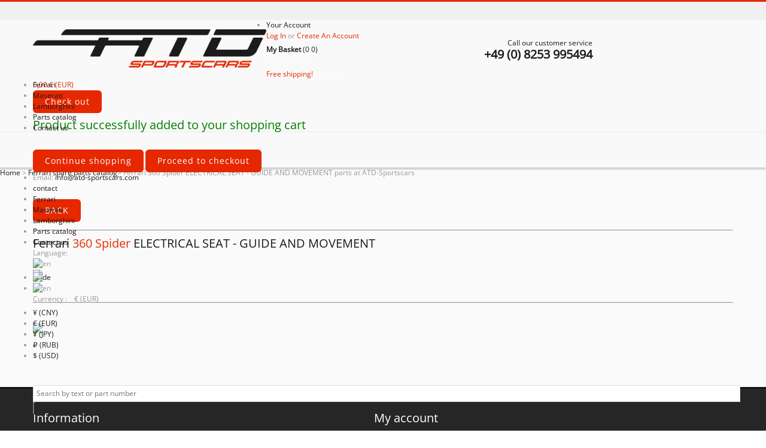

--- FILE ---
content_type: text/html; charset=utf-8
request_url: https://www.atd-sportscars.com/en/ferrari-360-spider-electrical-seat-guide-and-movement.html
body_size: 6832
content:
<!DOCTYPE html><!--[if lt IE 9]><html class="lt-ie"> <![endif]--> <!--[if gt IE 8]><!--><html lang="en"> <!--<![endif]--><head><title>Ferrari 360 Spider ELECTRICAL SEAT - GUIDE AND MOVEMENT parts at ATD-Sportscars | ATD-Sportscars</title><meta name="description" content="Ferrari 360 Spider ELECTRICAL SEAT - GUIDE AND MOVEMENT parts! You can order new Ferrari 360 Spider parts now - ✓ Original - ✓ Trusted - ✓ Fast" /><meta property="og:title" content="Ferrari 360 Spider ELECTRICAL SEAT - GUIDE AND MOVEMENT parts at ATD-Sportscars" /><meta property="og:description" content="Ferrari 360 Spider ELECTRICAL SEAT - GUIDE AND MOVEMENT parts! You can order new Ferrari 360 Spider parts now - ✓ Original - ✓ Trusted - ✓ Fast" /><meta property="og:type" content="website" /><meta property="og:site_name" content="ATD-Sportscars" /><meta property="og:url" content="https://www.atd-sportscars.com/en/ferrari-360-spider-electrical-seat-guide-and-movement.html" /><meta property="og:locale" content="en" /><meta property="og:image" content="https://www.atd-sportscars.com/img/atd-sportscars.png" /><meta property="og:image:type" content="image/png" /><meta name="viewport" content="width=device-width,minimum-scale=1,initial-scale=1"/><meta charset="utf-8" /><meta name="generator" content="ATD-Sportscars" /><meta name="robots" content="index,follow" /><meta name="p:domain_verify" content="ffbe8f9085d64e00699d4bbfc7d561c2"/><link rel="icon" type="image/vnd.microsoft.icon" href="/img/favicon.ico?1697180742" /><link rel="shortcut icon" type="image/x-icon" href="/img/favicon.ico?1697180742" /><link href="https://plus.google.com/u/0/104827039102942201997" rel="publisher" /> <link href="/themes/reviver/css/global.css" rel="stylesheet" type="text/css" media="all" /><link href="/js/jquery/plugins/fancybox/jquery.fancybox.css" rel="stylesheet" type="text/css" media="all" /><link href="/themes/reviver/css/modules/blockpermanentlinks/blockpermanentlinks.css" rel="stylesheet" type="text/css" media="all" /><link href="/themes/reviver/css/modules/blockcart/blockcart.css" rel="stylesheet" type="text/css" media="all" /><link href="/js/jquery/plugins/bxslider/jquery.bxslider.css" rel="stylesheet" type="text/css" media="all" /><link href="/themes/reviver/css/modules/blockcurrencies/blockcurrencies.css" rel="stylesheet" type="text/css" media="all" /><link href="/themes/reviver/css/modules/blocklanguages/blocklanguages.css" rel="stylesheet" type="text/css" media="all" /><link href="/themes/reviver/css/modules/blockmyaccountfooter/blockmyaccount.css" rel="stylesheet" type="text/css" media="all" /><link href="/themes/reviver/css/modules/blocknewsletter/blocknewsletter.css" rel="stylesheet" type="text/css" media="all" /><link href="/themes/reviver/css/modules/blockuserinfo/blockuserinfo.css" rel="stylesheet" type="text/css" media="all" /><link href="/themes/reviver/css/modules/blockviewed/blockviewed.css" rel="stylesheet" type="text/css" media="all" /><link href="/themes/reviver/css/modules/blockwishlist/blockwishlist.css" rel="stylesheet" type="text/css" media="all" /><link href="/themes/reviver/css/modules/productcomments/productcomments.css" rel="stylesheet" type="text/css" media="all" /><link href="/modules/cookieslaw/cookieslaw.css" rel="stylesheet" type="text/css" media="all" /><link href="/themes/reviver/css/modules/overrider/halflings.css" rel="stylesheet" type="text/css" media="all" /><link href="/themes/reviver/css/modules/overrider/bootstrap.css" rel="stylesheet" type="text/css" media="all" /><link href="/themes/reviver/css/modules/overrider/meanmenu.css" rel="stylesheet" type="text/css" media="all" /><link href="/themes/reviver/css/modules/overrider/core.css" rel="stylesheet" type="text/css" media="all" /><link href="/themes/reviver/css/modules/overrider/lgray.css" rel="stylesheet" type="text/css" media="all" /><link href="/themes/reviver/css/modules/overrider/slide.css" rel="stylesheet" type="text/css" media="all" /><link href="/modules/smarttopsearchblock/css/blocksearch.css" rel="stylesheet" type="text/css" media="all" /><link href="/themes/reviver/css/product_list.css" rel="stylesheet" type="text/css" media="all" /><link href="/modules/eu_legal/views/css/front/legal.css" rel="stylesheet" type="text/css" media="all" /><link href="/modules/newproducts/newproducts.css" rel="stylesheet" type="text/css" media="all" /><link rel="stylesheet" type="text/css" href="https://www.atd-sportscars.com/themes/reviver/css/global_css.php"/> <!--[if lt IE 9]> <script src="https://www.atd-sportscars.com/themes/reviver/js//html5shiv.js"></script> <![endif]--><link rel="alternate" hreflang="de" href="http://www.atd-sportscars.com/de/ferrari-360-spider-electrical-seat-guide-and-movement.html" /><link rel="alternate" hreflang="en" href="http://www.atd-sportscars.com/en/ferrari-360-spider-electrical-seat-guide-and-movement.html" /><link rel="canonical" href="https://www.atd-sportscars.com/en/ferrari-360-spider-electrical-seat-guide-and-movement.html" /><div style="float:right; margin: 0px 0px 0 0; position:relative;top: 3px;display:none!important;" id="paypalplus_mini_cart_content" ><div style="text-align: center;float: right;clear:both;"> <a style="margin-right:-12px;" href="https://www.atd-sportscars.com/en/module/paypalplus/expresscheckout?cancel_url=https%3A%2F%2Fwww.atd-sportscars.com%2Fen%2Fferrari-360-spider-electrical-seat-guide-and-movement.html%3F" title="PayPal Express Checkout" > <img id="payment_paypal_express_checkout" style="max-width: 80%;" src="https://www.atd-sportscars.com/modules/paypalplus/views/img/shortcut/shortcut_en_silver.png" title="PayPal Express Checkout" alt="Paypal Express Checkout" /> </a></div></div></head><body id="cms" class="cms cms-591 cms-ferrari-360-spider-electrical-seat-guide-and-movement lang_en"><div itemscope itemtype="https://schema.org/Organization"><meta itemprop="name" content="ATD-Sportscars"/><div id="page"><div id="headrow"> <header id="header" class="fullw"><div id="topstrip"></div><div id="wrap"><div id="loginform" style="display:none"> <a id="closeloginform"><img src="https://www.atd-sportscars.com/themes/reviver/img/close_img.png" alt="Close" title="Close"/></a><form action="https://www.atd-sportscars.com/en/authentication?back=my-account" method="post" id="login_form" class="std"><p style="font-size: 18px;color: #1B1B1B !important;">Log In</p><div class="form_content clearfix"><p class="text"> <label for="email">E-mail address</label> <span><input type="text" id="login_email" name="email" value="" class="account_input" /></span></p><p class="text"> <label for="passwd">Password</label> <span><input type="password" id="login_passwd" name="passwd" value="" class="account_input" /></span></p><p class="lost_password"><a href="https://www.atd-sportscars.com/en/password-forgotten" title="Forgot your password?">Forgot your password?</a></p><p class="submit"> <input type="submit" id="SubmitLogin" name="SubmitLogin" class="button" value="Log In" /></p></div></form></div><div> <a itemprop="url" id="header_logo" href="https://www.atd-sportscars.com/" title="ATD-Sportscars"> <img itemprop="logo" class="logo" src="https://www.atd-sportscars.com/img/atd-sportscars-logo.png" alt="ATD-Sportscars" title="ATD-Sportscars" width="390" height="75" /> </a></div><div id="phone-number" class="visible-desktop"><p style="font-style:12px;padding:0px;margin:0px;color: #1B1B1B;">Call our customer service</p><p itemprop="telephone" style="margin: 0px;padding: 0px;font-weight: bold;font-size: 20px;color: #1B1B1B;line-height: 20px;">+49 (0) 8253 995494</p></div><div id="header_user"><ul id="header_nav"><li id="your_account"><a href="https://www.atd-sportscars.com/en/my-account" title="Your Account">Your Account</a></li></ul><p id="header_user_info"> <a id="openloginform" title="Log In">Log In</a> or <a href="https://www.atd-sportscars.com/en/my-account" class="login" title="Create An Account">Create An Account</a></p></div><div class="col-sm-4 "><div class="shopping_cart"><div class="shopping_cart_2"> <a href="https://www.atd-sportscars.com/en/order" title="View my shopping cart" rel="nofollow"> <b>My Basket</b> (<span class="ajax_cart_quantity unvisible">0</span><span class="ajax_cart_total unvisible"> </span><span class="ajax_cart_no_product">0</span>) </a></div><div class="cart_block block exclusive hidden-phone"><div class="block_content"><div class="cart_block_list"><p class="cart_block_no_products"> No products</p><div class="cart-prices"><div class="cart-prices-line first-line"> <span class="price cart_block_shipping_cost ajax_cart_shipping_cost"> Free shipping! </span> <span> Shipping </span></div><div class="cart-prices-line last-line"> <span class="price cart_block_total ajax_block_cart_total">0,00 € (EUR)</span> <span>Total</span></div></div><p class="cart-buttons"> <a id="button_order_cart" class="btn btn-default button button-small" href="https://www.atd-sportscars.com/en/order" title="Check out" rel="nofollow"> <span> Check out<i class="icon-chevron-right right"></i> </span> </a></p></div></div></div></div></div><div id="layer_cart"><div class="clearfix"><div class="layer_cart_product"> <span class="cross"><i class="glyphicons remove_2"></i></span><p style="font: 400 20px/29px 'Open Sans',Helvetica,sans-serif;color: green;margin-bottom: 22px;padding-right: 100px;"> <i style="margin-top:-30px;" class="glyphicons ok_2"></i>Product successfully added to your shopping cart</p></div><div class="layer_cart_cart"><div class="button-container"> <span class="continue btn btn-default button exclusive-medium" title="Continue shopping"> Continue shopping </span> <a class="btn btn-default button button-medium" href="https://www.atd-sportscars.com/en/order" title="Proceed to checkout" rel="nofollow"> <span> Proceed to checkout<i class="icon-chevron-right right"></i> </span> </a></div></div></div><div class="crossseling"></div></div><div class="layer_cart_overlay"></div><ul id="header_links" class="hidden-phone"><li id="header_link_contact">Email: <a href="mailto:info@atd-sportscars.com" title="info@atd-sportscars.com"><span itemprop="email">info@atd-sportscars.com</span></a></li><li><a href="https://www.atd-sportscars.com/en/contact" title="contact">contact</a></li></ul><nav id="navigation" class="visible-desktop"><ul class="menu lgray slide visible-desktop" id="menulist"><li><a href="/en/ferrari/" title="Ferrari">Ferrari</a></li><li><a href="/en/maserati/" title="Maserati">Maserati</a></li><li><a href="/en/lamborghini" title="Lamborghini">Lamborghini</a></li><li><a href="/en/parts-catalog.html" title="Parts catalog">Parts catalog</a></li><li><a href="/en/contact" title="Contact us">Contact us</a></li></ul> </nav><div class="hidden-desktop"><div id="menucontainerwrap"><nav id="menu-responsive"><ul><li><a href="/en/ferrari/" title="Ferrari">Ferrari</a></li><li><a href="/en/maserati/" title="Maserati">Maserati</a></li><li><a href="/en/lamborghini" title="Lamborghini">Lamborghini</a></li><li><a href="/en/parts-catalog.html" title="Parts catalog">Parts catalog</a></li><li><a href="/en/contact" title="Contact us">Contact us</a></li></ul> </nav></div></div><div class="triger"><div id="languages_block_top"> <span class="visible-desktop">Language:</span><div id="countries"><p class="selected_language"> <img src="https://ferrari.atd-sportscars.com/img/l/3.gif" width="20px" height="13px" alt="en" title="English" /></p><ul id="first-languages" class="countries_ul"><li > <a href="https://www.atd-sportscars.com/de/ferrari-360-spider-electrical-seat-guide-and-movement.html" title="Deutsch (German)"> <img src="https://ferrari.atd-sportscars.com/img/l/1.gif" width="40px" height="26px" alt="de" title="Deutsch (German)" /> </a></li><li class="selected_language"> <img src="https://ferrari.atd-sportscars.com/img/l/3.gif" width="40px" height="26px" alt="en" title="English" /></li></ul></div></div></div><div class="trigerc"><div id="currencies_block_top"><form id="setCurrency" action="/en/ferrari-360-spider-electrical-seat-guide-and-movement.html" method="post"><p> <input type="hidden" name="id_currency" id="id_currency" value=""/> <input type="hidden" name="SubmitCurrency" value="" /> Currency :&nbsp; &nbsp; € (EUR)</p><ul id="first-currencies" class="currencies_ul"><li > <a href="javascript:setCurrency(3);" title="Chinese yuan" rel="nofollow">¥ (CNY)</a></li><li class="selected"> <a href="javascript:setCurrency(1);" title="Euro" rel="nofollow">€ (EUR)</a></li><li > <a href="javascript:setCurrency(4);" title="Japanese yen" rel="nofollow">¥ (JPY)</a></li><li > <a href="javascript:setCurrency(5);" title="Russian ruble" rel="nofollow">₽ (RUB)</a></li><li > <a href="javascript:setCurrency(2);" title="US Dollar" rel="nofollow">$ (USD)</a></li></ul></form></div></div><div itemscope itemtype="http://schema.org/WebSite"><div id="search_block_top"><meta itemprop="url" content="https://www.atd-sportscars.com/"/><form itemprop="potentialAction" itemscope itemtype="http://schema.org/SearchAction" method="get" action="https://www.atd-sportscars.com/en/search" id="searchbox" style="margin-top: 40px;"><p> <input type="hidden" name="controller" value="search" /> <input type="hidden" name="orderby" value="quantity" /> <input type="hidden" name="orderby" value="date_add" /> <input type="hidden" name="orderway" value="desc" /><meta itemprop="target" content="https://www.atd-sportscars.com/search?search_query={search_query}" /> <input itemprop="query-input" class="search_query" type="text" id="search_query_top" name="search_query" placeholder="Search by text or part number" value=""/> <input type="submit" name="submit_search" value="" class="submit primarycolor" /></p></form></div></div> </header><div id="navi"></div></div><section class="breadcrumb" id="breadcrumb"><div class="wrapper"> <a class="home" href="http://www.atd-sportscars.com/" title="return to Home">Home</a> <span class="navigation-pipe" >&gt;</span> <span class="navigation_end"><a href="https://www.atd-sportscars.com/en/ferrari-parts-catalog.html" data-gg="">Ferrari spare parts catalog</a></span><span class="navigation-pipe">></span> <span class="navigation_product">Ferrari 360 Spider ELECTRICAL SEAT - GUIDE AND MOVEMENT parts at ATD-Sportscars</span></div> </section><div class="content"><div class="row"> <section id="center_column" class="span9"><div class="rte"> <p><a class="button" href="ferrari-360-spider-interior.html">BACK</a></p><hr /><h2 id="page_title">Ferrari <span style="color: #e92d00;">360 Spider</span> ELECTRICAL SEAT - GUIDE AND MOVEMENT</h2> <a href="https://media-server.atd-sportscars.de/atd/ferrari/ferrari-360-spider/ferrari-360-spider-electrical-seat-guide-and-movement.jpg" onclick="return popup(this.href);"><img src="https://media-server.atd-sportscars.de/atd/ferrari/ferrari-360-spider/ferrari-360-spider-electrical-seat-guide-and-movement.jpg" /></a> <br /><br /><div class="clearfix"><hr /><br /><div id="atd_catalog_table" class="atd-catalog-table" data-id="12-1289"><img src="https://media-server.atd-sportscars.de/search/offlinesearchengine_loader.gif" /></div>  </div></div> <br /> </section> <section id="right_column" class="span3"> </section></div></div><footer id="footer" class="shopfooter"><div class="wrap"><div class="row"><div class="block_various_links" id="block_various_links_footer"><h4>Information</h4><ul><li class="item"><a href="https://www.atd-sportscars.com/en/contact" title="Contact us">Contact us</a></li><li class="item"><a href="https://www.atd-sportscars.com/en/terms-and-conditions.html" title="General terms and Conditions">General terms and Conditions</a></li><li class="item"><a href="https://www.atd-sportscars.com/en/privacy-policy.html" title="Privacy Policy">Privacy Policy</a></li><li class="item"><a href="https://www.atd-sportscars.com/en/right-of-withdrawal.html" title="Right of withdrawal">Right of withdrawal</a></li><li class="item"><a href="https://www.atd-sportscars.com/en/legal-notice.html" title="Legal Notice">Legal Notice</a></li><li id="header_link_sitemap"><a href="https://www.atd-sportscars.com/en/sitemap" title="sitemap">Sitemap</a></li></ul><div style="margin-top:35px;" itemprop="aggregateRating" itemscope itemtype="http://schema.org/AggregateRating"><div class="star_content"><div class="star star_on"></div><div class="star star_on"></div><div class="star star_on"></div><div class="star star_on"></div><div class="star star_on"></div></div><p style="font-size:16px;"><span style="margin-left:5px;" itemprop="ratingValue">4,9</span> / <span itemprop="bestRating">5</span></p><p style="font-size:14px;margin-top:-12px;"><span>from</span> <strong><a href="http://feedback.ebay.de/ws/eBayISAPI.dll?ViewFeedback2&userid=wwwatd-sportscarscom&ftab=AllFeedback" title="5985 Review(s)" onclick="return popup(this.href);"><span style="color:#ffcc00;" itemprop="ratingCount">5985</span></a></strong> <span>Review(s)</span></p><p style="margin-top:-12px;color:#262626">for</p></div></div><div class="myaccount"><h4><a href="https://www.atd-sportscars.com/en/my-account" title="My account">My account</a></h4><div class="block_content"><ul class="bullet"><li><a href="https://www.atd-sportscars.com/en/order-history" title="My orders">My orders</a></li><li><a href="https://www.atd-sportscars.com/en/order-slips" title="My credit slips">My credit slips</a></li><li><a href="https://www.atd-sportscars.com/en/addresses" title="My addresses">My addresses</a></li><li><a href="https://www.atd-sportscars.com/en/personal-informations" title="My personal info">My personal info</a></li><li><a href="https://www.atd-sportscars.com/en/discount" title="My vouchers">My vouchers</a></li></ul></div></div></div></div> </footer><div id="copyright_block" class="clearfix"><div class="wrapper"><ul class="width2"><li>Copyright © 2018 ATD-SPORTSCARS - All rights reserved</li><li></li><li><img src="/modules/blockcopyright/img/copyright-2-1.jpg" width="210px" height="24px" alt="ATD-SPORTSCARS" title="ATD-SPORTSCARS" /></li></ul></div></div></div><div style="display:none;" id="addedtocart"> <span class="infobox" style="display:block; margin-top:20px; font-size:16px; text-align:justify; padding:0px 10px;" > Product sucessfully added to cart<br/><br/> <a id="cls" class="button dis"> Continue shopping </a> <a style="float:right;" href="https://www.atd-sportscars.com/en/order" class="button" title="Shopping cart">Shopping cart</a> </span></div><div style="display:none;" id="succ"> <span class="infobox" style="display:block; margin-top:20px; font-size:16px; text-align:justify; padding:0px 10px;" > Product sucessfully added to comparison <br/><br/><form method="post" action="https://www.atd-sportscars.com/en/products-comparison" onsubmit="true" class="visible-desktop"><p> <input type="submit" class="button" value="Compare products" /> <input type="hidden" name="compare_product_list" class="compare_product_list" value="" /></p></form> </span></div><div style="display:none;" id="err"> <span class="infobox" style="display:block; margin-top:20px; font-size:16px; text-align:justify; padding:0px 10px;" > You cannot add more products to comparison <br/><br/><form method="post" action="https://www.atd-sportscars.com/en/products-comparison" onsubmit="true" ><p> <input type="submit" class="button" value="Compare products" /> <input type="hidden" name="compare_product_list" class="compare_product_list" value="" /></p></form> </span></div><div style="display:none;" id="err2"> <span class="infobox" style="display:block; margin-top:20px; font-size:16px; text-align:justify; padding:0px 10px;" > Product already added to comparison <br/><br/><form method="post" action="https://www.atd-sportscars.com/en/products-comparison" onsubmit="true" ><p> <input type="submit" class="button" value="Compare products" /> <input type="hidden" name="compare_product_list" class="compare_product_list" value="" /></p></form> </span></div></div>  </div>
<script type="text/javascript">/* <![CDATA[ */;var CUSTOMIZE_TEXTFIELD=1;var FancyboxI18nClose='Close';var FancyboxI18nNext='Next';var FancyboxI18nPrev='Previous';var added_to_wishlist='Added to your wishlist.';var ajax_allowed=true;var ajaxsearch=true;var baseDir='https://www.atd-sportscars.com/';var baseUri='https://www.atd-sportscars.com/';var contentOnly=false;var customizationIdMessage='Customization #';var delete_txt='Delete';var freeProductTranslation='Free!';var freeShippingTranslation='Free shipping!';var id_lang=3;var img_dir='https://www.atd-sportscars.com/themes/reviver/img/';var instantsearch=true;var isGuest=0;var isLogged=0;var loggin_required='You must be logged in to manage your wishlist.';var mywishlist_url='https://www.atd-sportscars.com/en/my-wishlists';var page_name='cms';var priceDisplayMethod=0;var priceDisplayPrecision=2;var quickView=true;var removingLinkText='remove this product from my cart';var roundMode=2;var smarttopsearchblock_front_link='https://www.atd-sportscars.com/en/parts-catalog.html';var smarttopsearchblock_link='https://www.atd-sportscars.com/en/search';var smarttopsearchblock_type='top';var static_token='a89ccb19af9a14fe5fe082a5e13a342b';var token='35d16a1131215df052c09bb1cbbe7638';var usingSecureMode=true;var wishlistProductsIds=false;/* ]]> */</script><script type="text/javascript" src="https://www.atd-sportscars.com/themes/reviver/cache/v_275_86ac5fd4cbed16a7e2419410c9146e32.js"></script> <script type="text/javascript" src="https://media-server.atd-sportscars.de/js/jquery.min.js"></script> <script type="text/javascript" src="https://media-server.atd-sportscars.de/js/popup.js"></script> <script type="text/javascript" src="https://media-server.atd-sportscars.de/js/atd-functions.js"></script> <script type="text/javascript" src="https://www.atd-sportscars.com/js/jquery/jquery.noConflict.php?version=1.9.1"></script> <script type="text/javascript" src="/js/jquery/jquery-migrate-1.2.1.min.js"></script> <script type="text/javascript" src="https://media-server.atd-sportscars.de/js/picturefill.min.js"></script> <script type="text/javascript">/* <![CDATA[ */;var baseDir='https://www.atd-sportscars.com/';var baseUri='https://www.atd-sportscars.com/';var static_token='a89ccb19af9a14fe5fe082a5e13a342b';var token='35d16a1131215df052c09bb1cbbe7638';var priceDisplayPrecision=2;var priceDisplayMethod=0;var roundMode=2;;var user_options={"cookieTop":"on","messageContent1":"We use","messageContent2":"cookies!","messageContent3":"to give you the best experience.","messageContent4":"If you do nothing, we'll assume that's OK.","cookieUrl":"index.php?id_cms=8&controller=cms","redirectLink":"index.php?id_cms=8&controller=cms","okText":"Accept","notOkText":"Read More","nothanks":"on","cookieName":"prestashopcookieslaw","cookiePath":"/","cookieDomain":"https://www.atd-sportscars.com","ajaxUrl":"https://www.atd-sportscars.com/modules/cookieslaw/cookie_ajax.php"};;$(document).ready(function(){var isLoadedMiniCart=window.isLoadedMiniCart;if(isLoadedMiniCart===undefined){window.isLoadedMiniCart=1;var or="or";$("#header #button_order_cart").parent().append('<div style="text-align: center;float: right;clear:both; width:100%"></div>').append($("#paypalplus_mini_cart_content").html())}});;$(document).ready(function(){$("#openloginform").live("click",function(){$('#loginform').show();});$("#closeloginform").live("click",function(){$('#loginform').hide();});});;$(document).ready(function(){$('#menulist li div.fullwidth').each(function(){$(this).parent().parent().parent().addClass('non');});$('#menulist li').each(function(){var pos=$(this).position();if(pos.left>474){$(this).addClass('floatr');}});});;$(document).ready(function(){$('#menu-responsive').meanmenu();});;$(document).ready(function(){$(".triger").live("click",function(){$('#countries').addClass("countries_hover");$(".countries_ul").addClass("countries_ul_hover");$(this).addClass("trigerh");});$(".trigerh").live("click",function(){$("#countries").removeClass("countries_hover");$(".countries_ul").removeClass("countries_ul_hover");$(this).removeClass("trigerh");});});$(document).mouseup(function(e)
{var container=jQuery(".triger");if(!container.is(e.target)&&container.has(e.target).length===0)
{$(".trigerh").trigger("click");}});;$(document).ready(function(){$(".trigerc").live("click",function(){$(this).addClass("countries_hover");$(".currencies_ul").addClass("currencies_ul_hover");$(this).addClass("trigerhc");});$(".trigerhc").live("click",function(){$(this).removeClass("countries_hover");$(".currencies_ul").removeClass("currencies_ul_hover");$(this).removeClass("trigerhc");});});$(document).mouseup(function(e)
{var container=jQuery(".triger");if(!container.is(e.target)&&container.has(e.target).length===0)
{$(".trigerhc").trigger("click");}});;if(typeof jQuery=='undefined')
{document.write('<script src="//code.jquery.com/jquery-1.11.3.min.js">'+'</'+'script>');};;function popup(url){fenster=window.open(url,"PopupWindow","width=900,height=700,status=yes,scrollbars=yes,resizable=yes");fenster.focus();return false;};;$(document).ready(function(){var wind=$(window).width();if(wind>1025){jQuery(function(){var offset=jQuery("#navigation").offset();var topPadding=0;jQuery(window).scroll(function(){if(jQuery(window).scrollTop()>250){jQuery("#navigation").addClass("fixed");}
else{jQuery("#navigation").removeClass("fixed");};});});}});;$('document').ready(function(){reloadProductComparison();});;$('document').ready(function(){$("#cls").click(function(){$.fancybox.close();});jQuery(function(){var offset=jQuery("#back-top").offset();var topPadding=0;jQuery(window).scroll(function(){if(jQuery(window).scrollTop()>250){jQuery("#back-top").show();}
else{jQuery("#back-top").hide();};});});$("#back-top a").click(function(){$("html, body").animate({scrollTop:0},"slow");return false;});});;reloadProductComparison=function(){$('a.cmp_remove').click(function(){var idProduct=$(this).attr('rel').replace('ajax_id_product_','');$.ajax({url:'index.php?controller=products-comparison&ajax=1&action=remove&id_product='+idProduct,async:false,success:function(){return true;}});});}
$('.add_compare,.addcompare').click(function(){var idProduct=parseInt($(this).find('.idproduct').text());$.ajax({url:'index.php?controller=products-comparison&ajax=1&action=add&id_product='+idProduct,async:true,success:function(data){if(data=='0')
{$.fancybox.open(['#err span'],{});}
else{$.fancybox.open(['#succ span'],{})}},error:function(){$.fancybox.open(['#err2 span'],{})}});});;jQuery.cachedScript=function(url,options){options=$.extend(options||{},{dataType:"script",cache:true,url:url});return jQuery.ajax(options);};$.cachedScript("https://media-server.atd-sportscars.de/js/analytics/ganalytics.js").done(function(script,textStatus){console.log(textStatus);});$.cachedScript("https://www.atd-sportscars.com/parts-catalog/js/ajax-load.js").done(function(script,textStatus){console.log(textStatus);});/* ]]> */</script></body></html>

--- FILE ---
content_type: text/css
request_url: https://www.atd-sportscars.com/themes/reviver/css/global.css
body_size: 27840
content:
@import url("modules/overrider/glyphicons.css");
.product_desc,.idTabs a, .addtocart,.ajax_add_to_cart_button ,.price,.sf-menu a,.ajax_add_to_cart_button_disable,.button,.button_large,.exclusive_large,.button_mini,.exclusive{font-family:"Open Sans" sans-serif;}
.ajax_add_to_cart_button{transition:background 0.5s;-moz-transition:background 0.5s;-webkit-transition:background 0.5s;-o-transition:background 0.5s;}
.addtocart,.button,.button_mini,.button_small,.button_large,.exclusive,.exclusive_large{color:#ffffff}
.cartpic, .button,.button_mini,.button_small,.button_large,.exclusive,.exclusive_large{transition:background 0.5s;-moz-transition:background 0.5s;-o-transition:background 0.5s;}
.infobox{width:500px;}
.infobox p.pad{padding:30px;font-size:16px;}
.pright{float:right;}
#blockpack .productbox.hover{height:380px!important;}
#back-top{position:fixed;right:0;bottom:0px;margin-right:0px;padding:0;margin:0;display:none;z-index:999;}
.pbp{margin-top:10px;float:left;margin-left:10px;}
#back-top a{width:40px;height:40px;display:inline-block;text-align:center;font:11px/100% "Open Sans", sans-serif;text-transform:uppercase;text-decoration:none;color:#bbb;-webkit-transition:1s;-moz-transition:1s;transition:1s;padding:0;margin:0;background:#262626;-webkit-border-radius:6px 0 0 6px;-moz-border-radius:6px 0 0 6px;border-radius:6px 0 0 6px;outline:none;}
#back-top a:hover{color:#000;}
#back-top span{width:16px;height:10px;display:block;margin-bottom:0;background:url(../img/up-arrow.png) 0 0 no-repeat;margin-top:15px;margin-left:12px;-webkit-transition:all 200ms ease-in-out 0s;-moz-transition:all 200ms ease-in-out 0s;-ms-transition:all 200ms ease-in-out 0s;-o-transition:all 200ms ease-in-out 0s;}
#back-top a:hover{background:#e92d00;}
#back-top a:hover span{background-position:left bottom;}
.smile{position:absolute;bottom:500px;right:0;z-index:99;}
.smile ul{margin:0;padding:0;list-style:none;}
.smile ul li{margin-bottom:2px;}
.smile ul li a{display:block;width:40px;height:36px;-webkit-transition:1s;-moz-transition:1s;transition:1s;padding:0;margin:0;background:#262626;-webkit-border-radius:6px 0 0 6px;-moz-border-radius:6px 0 0 6px;border-radius:6px 0 0 6px;outline:none;padding-top:4px;}
.smile ul li a:hover{background-color:#e92d00;}
.smile ul li a.facebook:hover{background-color:#3b5998;}
.smile ul li a.twitter:hover{background-color:#2daae1;}
.smile ul li a.google:hover{background-color:#f63e28;}
.smile ul li a.linkedin:hover{background-color:#0073b2;}
.smile ul li a.pinterest:hover{background-color:#cb2027;}
.smile ul li a.vimeo:hover{background-color:#44b0de;}
.smile ul li a.youtube:hover{background-color:#ff3132;}
.smile ul li a.flickr:hover{background-color:#ff0084;}
#closeloginform{float:right;position:relative;right:-15px;top:-5px;}
#loginform{position:absolute;z-index:22000;width:240px;background:none repeat scroll 0 0 #FFFFFF;border:1px solid #E5E5E5;border-radius:3px 3px 3px 3px;box-shadow:0 0 3px #E5E5E5;overflow:hidden;padding:15px 30px 0px 30px;border-top:3px solid #e92d00;}
#loginform input[type="text"],
#loginform input[type="password"]{width:92%;border:1px solid #CCCCCC;}
#loginform h1{font-size:18px;}
.price{color:#e92d00}
.flex-control-paging li a.flex-active,#search_block_top .submit ,#shopping_cart a{background-color:#7cc9ed}
.addtocart:hover,cartpic:hover,.button:hover,.button_mini:hover,.button_small:hover,.button_large:hover,.exclusive:hover,.exclusive_large:hover{}
.ajax_add_to_cart_button_disable{color:#ffffff}
.ajax_add_to_cart_button_disable{background-color:#dddddd;transition:background 0.5s;-moz-transition:background 0.5s;-webkit-transition:background 0.5s;-o-transition:background 0.5s;}

.button-0 {position: relative;padding: 10px 40px;padding-right:15px;margin: 0px 10px 10px 0px;float: left;border-radius: 10px;font-size: 16px;color: #FFF;text-decoration: none;background-color: #e62800;border-bottom: 5px solid #bd2100;transition: all 0.3s;-webkit-transition: all 0.3s;}
.button-0 a, a:active, a:visited{color:white;}
.button-0:hover, .button-0:focus {text-decoration: none;background:rgb(246, 0, 0);}
.button-0:active {transform: translate(0px,5px);-webkit-transform: translate(0px,5px);border-bottom: 1px solid;}
.button-0 span{display: block;width: 21px;height: 20px;background: url(../img/cart_icon.png) left bottom no-repeat;float: left;text-align: left;position: absolute;left: 10px;}

.button-0-disable{position: relative;padding: 10px 40px;padding-right:15px;margin: 0px 10px 10px 0px;float: left;border-radius: 10px;font-size: 16px;color: grey;text-decoration: none;background-color: #e3e3e3;border-bottom: 5px solid #cbcbcb;transition: all 0.3s;-webkit-transition: all 0.3s;cursor: not-allowed;}
.button-0-disable a, a:active, a:visited{color:white;}
.button-0-disable:hover, .button-0-disable:focus {text-decoration: none;background:rgb(235, 235, 235);}
.button-0-disable:active {transform: translate(0px,5px);-webkit-transform: translate(0px,5px);border-bottom: 1px solid;}
.button-0-disable span{display: block;width: 21px;height: 20px;background: url(../img/close_img.png) left bottom no-repeat;float: left;text-align: left;position: absolute;left: 15px;top:5px;}

.caroucontrol{position:relative;}
.caroucontrol a.next{border:1px solid #CBCBCB;border-radius:6px 6px 6px 6px;height:28px;outline:medium none !important;position:absolute;right:0px;cursor:pointer;text-align:center;top:-49px;-o-transition:all 300ms ease-in-out 0s;-webkit-transition:all 300ms ease-in-out 0s;-moz-transition:all 300ms ease-in-out 0s;transition:all 300ms ease-in-out 0s;width:28px;background:url(../img/next.png) no-repeat #f0f0f0;background-position:0px 0px;}
.caroucontrol a.prev{border:1px solid #CBCBCB;border-radius:6px 6px 6px 6px;height:28px;outline:medium none !important;position:absolute;right:35px;cursor:pointer;text-align:center;top:-49px;-o-transition:all 300ms ease-in-out 0s;-webkit-transition:all 300ms ease-in-out 0s;-moz-transition:all 300ms ease-in-out 0s;transition:all 300ms ease-in-out 0s;width:28px;background:url(../img/prev.png) no-repeat #f0f0f0;background-position:0px 0px;}
.caroucontrol a.prev:hover ,
.caroucontrol a.next:hover{background-position:-28px 0px;background-color:#e92d00;box-shadow:0 0 4px 0 rgba(0, 0, 0, 0.3) inset;border-color:#e92d00;}
html{height:100%;margin:0;padding:0;}
body{min-height:100%;}
body{font-size:12px;line-height:18px;letter-spacing:0pt;color:#969696;background-repeat:repeat-x;background-position:center top;background-color:#fafafa;margin:0;padding:0;position:relative;}
.homeadvblock{margin:0px 0px;}
.loader{margin:10px auto;display:block;width:32px;height:32px;}
.btn{background:none repeat scroll 0 0 #E92D00;border-left:medium none;border-radius:6px 6px 6px 6px;border-right:medium none;color:#FFFFFF;display:inline-block;filter:none !important;font:14px/20px 'Open Sans',sans-serif;padding:9px 20px;position:relative;text-shadow:none;}
a.btn, a:active.btn, a:visited.btn{color:#fff;text-decoration:none;outline:medium none}
a:hover{text-decoration:none;}
#banerblock{padding:0;margin:0px 0px 0px 0px;overflow:hidden;display:block;}
#headrow{box-shadow:0 3px 3px rgba(0, 0, 0, 0.2);position:relative;z-index:2000;background:#F9F9F9;}
#navi{border-bottom:medium none;height:59px;width:100%;}
html{color:#000;background:#FFF;}
body,div,dl,dt,dd,ul,ol,li,h1,h2,h3,h4,h5,h6,pre,code,form,fieldset,legend,input,button,textarea,p,blockquote,th,td{margin:0;padding:0}
table{border-collapse:collapse;border-spacing:0}
img{max-width:100%;}
.zoomdiv img{max-width:none;}
h5{font-weight:normal;}
fieldset,img{border:0;}
address,caption,cite,code,dfn,em,th,var,optgroup{font-style:inherit;font-weight:inherit}
del,ins{text-decoration:none}
caption,th{text-align:left}
h1,h2,h3,h4,h5,h6{font-size:100%}
q:before,q:after{content:''}
abbr,acronym{border:0;font-variant:normal}
sup{vertical-align:baseline}
sub{vertical-align:baseline}
legend{color:#000}
input,button,textarea,select,optgroup,option{font-family:inherit;font-size:inherit;font-style:inherit;font-weight:inherit}
input,button,textarea,select{font-size:100%}
a{cursor:pointer}
input[type="text"]{padding:5px;border:1px solid #dddddd;width:100%;font-size:12px;height:16px;line-height:16px;}
textarea{padding:3px 2px 3px 5px;border:1px solid #dddddd;font-size:12px;line-height:26px;}
.clearfix:before,
.clearfix:after{content:".";display:block;height:0;overflow:hidden}
.clearfix:after{clear:both}
.clearfix{zoom:1}
#page{background:#fafafa;width:100%;margin:0px auto;}
#topstrip{height:30px;border-top:3px solid #e92d00;background:#f0f0f0;}
#header{z-index:10}
#columns{z-index:1;margin:10px auto;width:978px;}
#left_column{margin:38px 0px 0px 0px;}
#center_column{margin-top:35px;margin-bottom:10px;}
#right_column{margin-top:35px;}
#footer{}
.hidden{display:none}
.shidden{display:none}
.f_right{float:right}
p.center{text-align:center}
.clearBoth{clear:both}
h1{margin-bottom:18px;font-size:28px;font-weight:normal;color:#1b1b1b;line-height:40px}
h2{padding-bottom:30px;font-weight:normal;line-height:25px;color:#1b1b1b;font-size:20px}
h3{padding-bottom:18px;font-size:20px;line-height: 28px;font-weight:normal;color:#1b1b1b;}
h4{padding-bottom:0px;margin:0px 0px 18px;font-size:16px;font-weight:normal;}
.hide-left-column #left_column{display:none}
p{padding-bottom:5px}
.warning{margin:10px auto 10px auto;padding:10px;border:1px dashed #ff5400;font-size:12px;color:#ff5400;background:#ffffff;}
.success{margin:10px auto 10px auto;padding:10px;border:1px dashed #64a20b;font-size:12px;color:#64a20b;background:#ffffff;}
.lost_password{float:right;text-align:right;}
.error{margin:10px auto 10px auto;padding:10px;border:1px dashed #d60000;font-size:12px;color:#d60000;background:#ffffff;}
.error p{margin:0px 0px 10px 0px;padding:0px;}
.error ol{margin:0px 0px 0px 20px;}
.error p.lnk{margin:0px;padding:0;font-size:11px}
.required{color:#6a6a6a}
.required label{color:#6a6a6a;}
.form_info{float:left;width:100%;display:block;margin-bottom:20px;}
a, a:active, a:visited{color:#1b1b1b;text-decoration:none;outline:medium none}
a:hover{text-decoration:none;}
input.button_mini, input.button_small, input.button, input.button_large,
input.button_mini_disabled, input.button_small_disabled, input.button_disabled, input.button_large_disabled,
input.exclusive_mini, input.exclusive_small, input.exclusive, input.exclusive_large,
input.exclusive_mini_disabled, input.exclusive_small_disabled, input.exclusive_disabled, input.exclusive_large_disabled,
a.button_mini, a.button_small, a.button, a.button_large,
a.exclusive_mini, a.exclusive_small, a.exclusive, a.exclusive_large,
span.button_mini, span.button_small, span.button, span.button_large,
span.exclusive_mini, span.exclusive_small, span.exclusive, span.exclusive_large, span.exclusive_large_disabled{border-left:medium none;border-radius:6px 6px 6px 6px;border-right:medium none;color:#FFFFFF;display:inline-block;filter:none !important;font:14px/20px 'Open Sans',sans-serif;padding:9px 20px;position:relative;text-shadow:none;}
input.button_mini, input.button_mini_disabled, input.exclusive_mini, input.exclusive_mini_disabled, a.button_mini, a.exclusive_mini, span.button_mini, span.exclusive_mini{}
input.button_small, input.button_small_disabled, input.exclusive_small, input.exclusive_small_disabled, a.button_small, a.exclusive_small, span.button_small, span.exclusive_small{}
input.button_disabled, input.exclusive_disabled, span.exclusive{position:relative;float:right;text-align:center;background:#222222;font-size:12px;letter-spacing:1px;display:block;border:2px solid #ffffff;color:#ffffff;text-transform:uppercase;padding:12px 20px;cursor:pointer;}
input.button_large, input.button_large_disabled, input.exclusive_large, input.exclusive_large_disabled, a.button_large, a.exclusive_large, span.button_large, span.exclusive_large, span.exclusive_large_disabled{}
form.std{margin-bottom:20px;}
td.hed{background:#f0f0f0;vertical-align:middle;font-size:16px;font-weight:normal;color:#1b1b1b;width:20%;}
.bigborder{border:5px solid #f0f0f0;}
table.std,
table.table_block{width:100%;border-radius:6px 6px 6px 6px;border:1px solid #e4e4e2;border-bottom:none;background:white;}
table.std th,
table.table_block th{padding:14px 12px;font-size:16px;color:#1b1b1b;border-right:1px solid #e4e4e2;font-weight:normal;text-transform:capitalize;background:#f0f0f0;}
table.std tr.alternate_item,
table.std td,
table.table_block td{padding:12px;border-right:1px solid #e4e4e2;border-bottom:1px solid #e4e4e2;font-size:16px;vertical-align:top}
.span9 .block, .span12 .block{margin-bottom:20px;}
@media all and (max-width: 1250px){
	.span9{
		width: 100% !important;
	}
}
@media all and (max-width: 767px){
	.column-atd{
		width: 100% !important;
		text-align: left !important; 
	}
}
.span3 .block{border-radius:6px 6px 6px 6px;overflow:hidden;margin-bottom:30px;padding:10px 20px;background:#fff;}
.span3 .ablock{margin-bottom:30px;}
.required sup{color:#e92d00;}
form.std fieldset h1,
.block-center h1{text-transform:uppercase;font-weight:400;font-size:18px;line-height:18px;letter-spacing:0px;padding-top:5px;padding-bottom:15px;margin-bottom:15px;border-bottom:2px solid #f0f0f0;}
form.std fieldset h1{}
form.std fieldset,
.block-center{overflow:hidden;font-size:16px;line-height:20px;border:5px solid #F0F0F0;border-radius:6px 6px 6px 6px;margin-bottom:15px;padding:20px 20px;background:#fff;}
select{width:100%;-webkit-box-shadow:inset 0 2px 2px rgba(0, 0, 0, 0.075);-moz-box-shadow:inset 0 2px 2px rgba(0, 0, 0, 0.075);box-shadow:inset 0 2px 2px rgba(0, 0, 0, 0.075);}
#footer .block{margin:0;background:none;border:none;padding:0px;-webkit-box-shadow:none;-moz-box-shadow:none;box-shadow:none;}
.block h4{padding:6px 0px 16px;font-size:20px;margin:0px 0px 10px 0px;color:#1b1b1b;font-weight:normal;letter-spacing:0px;}
.span3 .block h4{font-size:18px;font-weight:400;border-bottom:2px solid #f0f0f0;margin:0px 0px 10px 0px;line-height:25px;}
#tags_block_left h4{margin-bottom:20px;}
.block ul{list-style-type:none;margin:0px;}
.block li.last{border:none}
.block li a{display:block;}
.products_block{}
.products_block li{float:left}
.products_block li img{}
.account_creation label{padding-top:5px;text-align:left;cursor:pointer}
ul.footer_links{list-style-type:none;margin:10px 0px;}
ul.footer_links li{float:left}
ul.footer_links li.f_right{float:right}
ul.footer_links li .icon{position:relative;top:-3px;left:0}
#center_column .sortPagiBar{padding:0px 0px 10px 0px;font-size:12px;color:#666;margin:20px 0px 15px 0px;display:block;float:left;width:100%;}
#center_column .sortPagiBar .topwrap{border-bottom:1px solid #ddd;float:left;overflow:hidden;width:100%;padding:10px 0px;margin-bottom:10px;}
.bottom{margin-top:15px!important;}
.listtype{float:right;font-size:12px;text-align:right;width:180px;margin:7px 0px 0px 20px;}
.listtype a{margin-top:-5px;margin-left:10px;}
.listtype #listbtn{width:30px;height:30px;display:block;float:right;background:url(../img/list.png) 0px 0px;background-color:#f0f0f0;border-radius:6px;box-shadow:0 0 2px 0 rgba(0, 0, 0, 0.5) inset}
.listtype #gridbtn{width:30px;height:30px;display:block;float:right;background:url(../img/grid.png) 0px 0px;background-color:#f0f0f0;border-radius:6px;box-shadow:0 0 2px 0 rgba(0, 0, 0, 0.5) inset}
.listtype #listbtn.active,.listtype #gridbtn.active{background-position:0px -30px;background-color:#e92d00;}
#center_column .sortPagiBar strong{color:#000;}
#center_column .sortPagiBar p{padding:0;margin:0;}
#center_column .sortPagiBar form{display:inline-block;}
.sortPagiBar label{float:left;font-size:12px;margin:10px 10px 0px 0px;width:auto;}
.sortPagiBar form{margin:0 0 0px;}
.sortPagiBar .select label{float:left;width:auto!important;text-align:right;font-size:12px;margin:10px 10px 0px 0px;}
.sortPagiBar .select select{width:190px;}
.sortPagiBar #productsSortForm{float:right;}
.sortPagiBar select#selectPrductSort{margin:0 0 0 0px;color:#000;border:1px solid #ccc}
#bt_compare{border:none;color:#6A6A6A;margin-top:-2px;background:none!important;}
.perpage{line-height:20px;font-size:12px;margin:6px 10px 0px 10px;}
.sortPagiBar .nbrItemPage{float:left;margin:0px 0px 0px 0px;width:300px;text-align:left;}
.sortPagiBar .nbrItemPage select{width:60px;float:left;}
.sortPagiBar .nbrItemPage .selectBox-dropdown{min-width:60px;}
.sortPagiBar .nbrProduct{display:inline-block;padding:0 10px;}
.sortPagiBar #nb_item{border:1px solid #ccc}
form.pagination{display:none;}
#sortingbottom{float:left;width:100%;overflow:hidden;}
#phone-number{width:250px;position:absolute;right:235px;top:30px;text-align:right;}
#phone-number h1{margin:0px;padding:0px;font-weight:bold;font-size:20px;color:#1b1b1b;line-height:20px;}
#phone-number h2{font-size:12px;margin:0px;color:#6a6a6a;padding:0px;line-height:14px;}
ul.step{list-style-type:none;height:52px;width:100%;margin-left:0px;}
ul.step li{float:left;height:32px;width:195px;text-align:center;text-transform:uppercase;background:url(../img/step.gif) right no-repeat #dddddd;}
ul.step li#step_end{background-image:none;}
ul.step li a, ul.step li.step_current span, ul.step li.step_current_end span{display:inline-block;padding:9px 10px 12px;color:#ffffff;}
ul.step li.step_current{font-weight:bold;background:url(../img/stepactive.gif) right no-repeat #bbbbbb;}
ul.step li.step_current_end{font-weight:bold;color:#333333;background:#bbbbbb;}
ul.step li.step_todo span{padding:9px 10px 12px;display:inline-block;color:#333333;}
ul.step li.step_done{font-weight:normal;background:#bbbbbb;}
.rating{clear:both;display:block;margin:2em;cursor:pointer;}
.rating:after{content:'.';display:block;height:0;width:0;clear:both;visibility:hidden}
.cancel, .star{overflow:hidden;float:left;margin:0 1px 0 0;width:16px;height:16px;text-indent:-999em;cursor:pointer}
.cancel, .cancel a ,.cancel a:hover{background:url(../../../modules/productcomments/img/delete.gif) no-repeat 0 -16px !important}
.cancel a, .star a{display:block;width:100%;height:100%;background-position:0 0}
div.star_on a{background-position:0 -16px}
div.star_hover a, div.star a:hover{background-position:0 -32px}
.pack_content{margin:10px 0 10px 0}
.pack_price{float:right;margin-right:3px;font-size:12px}
.confirmation{margin:0 0 10px;padding:10px;border:1px solid #e6db55;font-size:13px;background:none repeat scroll 0 0 #ffffe0;}
#page .rte{background:transparent none repeat scroll 0 0;font-size:16px;line-height:24px;color:#676767;font-family:"Open Sans";}
.listcomment{list-style-type:none;margin:0 0 20px 0 !important;}
.listcomment li{padding:10px 0;border-bottom:1px dotted #ccc;color:#666}
.listcomment .titlecomment{display:block;font-weight:bold;font-size:12px;color:#333}
.listcomment .txtcomment{display:block;padding:5px 0;color:#333}
.listcomment .authorcomment{}
#header{height:130px;position:relative;border-bottom:1px solid #eee;}
.fixed{position:fixed!important;top:0;left:0;z-index:999;width:100%;}
#navigation.fixed{position:fixed!important;top:0!important;left:0;z-index:999;width:100%;height:51px;background:#f9f9f9!important;box-shadow:0 3px 3px rgba(0, 0, 0, 0.2);}
#navigation.fixed .menu{margin:0px auto;width:978px;display:block;position:relative;}
.shadow{height:10px;position:absolute;bottom:-10px;width:100%;background:url(../img/shadow.png) transparent;}
#header #wrap{width:978px;margin:0 auto;height:130px;position:relative;}
#header_logo{float:left;display:block;z-index:1000;margin-top:10px;}
#header_right{position:absolute;width:978px;left:0px;top:-40px;z-index:10001;}
#footer{background:none repeat scroll 0 0 #262626;border-top:3px solid #131313;padding-bottom:30px;padding-top:40px;color:#ccc;position:relative;z-index:100;}
#footer .wrap{width:978px;margin:0px auto;}
.blockcategories_footer,
#newsletter_block_footer,
#block_various_links_footer,
#social_block,
#footer .myaccount,
#block_contact_infos{float:left;width:125px;margin-left:30px;padding:0px;font-size:12px;}
#facebook_block{float:left;width:280px;margin-left:30px;padding:0px;font-size:12px;}
.twitterf{float:left;width:180px;margin-left:30px;padding:0px;font-size:12px;}
#newsletter_block{float:left;width:130px;margin-left:30px;padding:0px;font-size:12px;}
#footer h4{}
#footer h4,
#footer h4 a{font-weight:normal;font-size:20px;padding:0px;color:#fff;padding-bottom:0px;margin-bottom:15px;}
#footer a{color:#fff}
#footer a:hover{color:#e92d00;}
#footer ul{margin:0px 0px 0px 12px;}
#footer li{padding:5px 0px;font-size:16px;}
#footer .myaccount .favoriteproducts img,
#footer .myaccount .lnk_wishlist img{display:none}
#block_contact_infos h4{margin-bottom:25px;}
.idTabs{list-style-type:none;margin:20px 0px 0px 0px;padding:0px 5px 0px 0px;}
ul.idTabs li{float:left;margin-right:1px}
.idTabs a{-moz-border-bottom-colors:none;-moz-border-left-colors:none;-moz-border-right-colors:none;-moz-border-top-colors:none;background:none repeat scroll 0 0 #EEEEEE;border-image:none;border-top-left-radius:5px;border-top-right-radius:5px;border-width:5px 5px medium;font-family:'Open Sans',sans-serif;font-size:16px;margin-right:5px;position:relative;top:-4px;padding:5px 15px;-o-transition:all 500ms ease-in-out 0s;-webkit-transition:all 500ms ease-in-out 0s;-moz-transition:all 500ms ease-in-out 0s;transition:all 500ms ease-in-out 0s;}
.idTabs .selected{background:none repeat scroll 0 0 #FFFFFF;margin-top:0;top:1px;padding-bottom:0px;padding-top:10px;}
.zoomWrapperImage img{max-width:none;}
#more_info_sheets{background:none repeat scroll 0 0 #FFFFFF;border-radius:0 6px 6px 6px;color:#515151;font:14px/20px "Open Sans",sans-serif;margin-bottom:35px;margin-top:-4px;padding:20px 20px 15px;}
#more_info_sheets ul,
#more_info_sheets ol,
#more_info_sheets dl{margin:0px 0px 0px 0px;list-style-type:none;}
#more_info_sheets em{font-style:italic}
#more_info_sheets li{color:#6a6a6a;list-style-type:none;border-bottom:1px solid #f0f0f0;padding:9px 0px 9px 0px;}
#more_info_sheets li span{color:#1b1b1b;font-weight:bold;float:left;width:160px;margin-right:20px;}
#more_info_sheets .products_block ul{margin:0px;}
#more_info_sheets .customization_block li{background:none;padding:0px 0px 10px 0px;border:none;}
#more_info_sheets .customization_block div{padding:0px;margin:0px;border:none;}
#more_info_sheets .products_block li.ajax_block_product{background:none;padding:0px;border:none!important;float:left;margin:0px 5px 0px 5px;height:280px;width:210px;}
#more_info_sheets .products_block li.ajax_block_product h5{font-weight:normal;font-size:16px;margin-top:10px;width:100%;display:block;text-align:center;}
#more_info_sheets .products_block li.ajax_block_product .ajax_add_to_cart_button{text-align:center;font-size:10px;letter-spacing:0px;width:110px;display:block;margin:0px auto;text-transform:uppercase;padding:7px 9px;}
#more_info_sheets .product_desc{margin:5px 0px 0px 0px;padding:0px!important;}
#more_info_sheets .product_desc .product_image{float:left;margin:0px;padding:0px;width:210px;}
#more_info_sheets .product_desc .block_description{float:left;margin-left:10px;width:420px}
#more_info_sheets .product_desc .clear_product_desc{clear:both;height:0px;line-height:0px}
#short_description_content ul,
#short_description_content ol,
#short_description_content dl,
#tinymce ul,
#tinymce ol,
#tinymce dl{margin-left:20px}
.block_hidden_only_for_screen{display:none}
.content{margin:0px auto 20px auto;width:978px;}
#authentication #left_column{display:none}
#order #left_column , #order-confirmation #left_column{display:none}
.cart_navigation{display:inline;}
.cart_navigation .exclusive,
.cart_navigation .exclusive_large{float:right}
.cart_navigation .button,
.cart_navigation .button_large{}
.cart_last_product{display:none}
.confirmOrder{display:inline;float:right}
#order-detail-content{margin-bottom:20px}
table#cart_summary th{padding:14px 12px;border-right:1px solid #e4e4e2;}
table#cart_summary th.cart_product{text-align:center;}
table#cart_summary td{padding:12px;border:none;border-bottom:1px solid #e4e4e2;border-right:1px solid #e4e4e2;font-size:12px;vertical-align:middle;}
table#cart_summary td.cart_delete,
table#cart_summary td.price_discount_del{border-right:none;text-align:center}
table#cart_summary .last_item td{border-bottom:1px solid #dddddd}
#cart_summary tfoot td{text-align:right;border-right:1px solid #dddddd;}
table#cart_summary tr.cart_item.odd,
table#cart_summary tr.cart_total_delivery,
table#cart_summary tr.cart_total_price,
table#cart_summary tr.cart_total_voucher{background-color:#fff}
table#cart_summary tr.cart_item.even{}
table#cart_summary tr.customization.odd{background-color:#fff}
table#cart_summary tr.customization.even{}
form#voucher{float:left;margin-top:0px;margin-bottom:0px;}
#voucher fieldset{width:220px;float:left;margin-top:6px;}
#voucher p{margin-left:0px;}
#voucher p,h4{margin-bottom:0px;}
table#cart_summary tr ul{list-style:none;}
table#cart_summary .cart_product{text-align:center;}table#cart_summary tbody tr:last-child td{border-bottom:1px solid #dddddd;}
table#cart_summary .cart_product img{}
table#cart_summary .cart_description{}
table#cart_summary .cart_unit{text-align:center}
table#cart_summary .cart_quantity{overflow:hidden;text-align:left;width:110px;}
table#cart_summary .customization .cart_quantity{padding:8px 12px 0;}
.cart_quantity .cart_quantity_input{float:left;margin-left:5px;width:35px;padding-right:28px;}
.cart_quantity .cart_quantity_button{position:relative;float:left;height:24px;width:10px;line-height:12px;padding-left:5px;left:-27px;border-left:1px solid #e4e4e2;top:7px}
table#cart_summary .cart_total{}
table#cart_summary td.cart_total{}
table#cart_summary .cart_delete{text-align:center;}
table#cart_summary .cart_discount_price{}
.cart_delete a.cart_quantity_delete,
a.price_discount_delete{display:block;padding:0px 0px 0px 20px;height:15px;font-size:9px;text-transform:uppercase;background:url(../img/delete.gif) no-repeat;}
.cart_total_price .total_price_container{border-right:none;}
table#cart_summary .cart_total_price td.cart_voucher{border-bottom:1px solid #dddddd;vertical-align:middle;}
table#cart_summary #total_price_container{border-bottom:1px solid #dddddd;}
#mailalert_link{display:block;margin-top:10px;}
.cart_voucher h4,
.cart_voucher p{float:left;}
.cart_voucher h4{margin-right:12px;padding:9px 0;font-size:13px}
.cart_voucher p{padding-bottom:0;}
.cart_voucher #display_cart_vouchers{clear:both;line-height:16px;color:#666;font-weight:normal;border-top:1px dotted #ccc}
.cart_voucher #display_cart_vouchers .title_offers{margin-top:10px}
.cart_voucher #display_cart_vouchers span{font-weight:bold}
.cart_voucher input.discount_name{height:22px;border:1px solid #ccc;font-weight:normal;width:70px;}
.cart_voucher .submit input.button{margin-left:2px;padding:9px 10px 10px;color:#fff;text-transform:uppercase;}
#cart_summary .price{border-right:none;text-align:left;font-weight:bold;white-space:nowrap;}
.total_price_container p{text-align:left}
table#cart_summary .cart_total_price .total_price_container{border-bottom:1px solid #ddd;border-right:1px solid #ddd;}
.cart_total_price .total_price_container p{display:block;padding:8px;font-weight:normal;color:#333333;text-align:center;text-transform:uppercase;background:#eeeeee;}
.cart_total_price .total_price_container span{display:block;font-weight:bold;font-size:18px;text-align:left;}
#order_carrier{clear:both;margin-top:20px;border:1px solid #ddd;background:#fff}
#order_carrier h4{padding:0 15px;height:29px;font-weight:bold;line-height:29px;color:#fff;font-weight:bold;text-transform:uppercase;background:#aaaaaa}
#order_carrier span{display:block;padding:15px;font-weight:bold}
.order_delivery .first_item{margin-right:35px;}
.multishipping_close_container{text-align:center;}
table#cart_summary .gift-icon{color:white;background:#0088CC;line-height:20px;padding:2px 5px;}
#create-account_form{clear:none;float:left;width:100%;min-height:20em;}
#authentication #login_form{clear:none;width:100%;min-height:20em;}
#create-account_form{margin-right:11px;}
#authentication #create-account_form fieldset,
#authentication #login_form fieldset{}
#authentication #create-account_form .form_content,
#authentication #login_form .form_content{padding:0px;}
#create-account_form h4{padding-bottom:10px;color:#333}
#right_column select{width:100%;}
#copyright_block{width:100%;margin-top:0px;margin-left:0px;background:#1b1b1b;height:60px;}
#copyright_block .wrapper{width:978px;margin:0px auto;padding:20px 0px;}
#copyright_block .wrapper ul{margin:0px;}
#copyright_block li{float:right;padding:0px 0px !important;margin-left:0px;font-size:12px;color:#9B9B9B;border:none;list-style-type:none;vertical-align:middle;}
#copyright_block li:first-child{float:left;}
#copyright_block li img{float:right;}
.order_carrier_content p.checkbox, .addresses p.checkbox{margin-left:0px!important;}
#create-account_form label,
#login_form label{display:block;float:left;width:100%;color:#666;font-size:16px;}
#order-opc #login_form_content label{display:block;margin:0 0 10px 0}
#create-account_form #email_create,
#login_form #email,
#login_form #passwd,
#login_form #login_email,
#login_form #login_passwd{}
label{font-size:16px;padding-bottom:5px;float:left;width:100%;color:#6b6b6b;}
#layered_block_left label{float:none;width:auto;}
.customerprivacy label{font-size:16px;padding-bottom:5px;float:left;margin-top:0px;width:80%;padding:0px;}
.radio label,.checkbox label{font-size:16px;padding-bottom:5px;width:auto;float:none;}
#create-account_form #SubmitCreate,
#login_form #SubmitLogin{}
.lost_password{}
.lost_password a{color:#1b1b1b}
#order-opc .lost_password:hover,.lost_password a:hover{color:#f53711;}
#order-opc .lost_password{display:block;float:none;margin:5px 0 10px;width:auto;font-size:12px;color:#1b1b1b;}
#ordermsg p{padding-bottom:0}
#ordermsg p.txt{float:left;margin-right:25px;width:auto;}
#ordermsg .textarea textarea{min-height:90px;min-width:98%;max-width:98%;border:1px solid #ccc}
.address-form-multishipping{padding:10px 0px;}
#multishipping_mode_box{border:1px solid #D0D3D8;background:url("../img/form_bg.jpg") repeat-x scroll left top #D0D1D5;margin-bottom:10px;padding:5px;}
#multishipping_mode_checkbox{vertical-align:middle;margin-right:5px;}
#multishipping_mode_box.on{border:1px solid #ddd;}
#multishipping_mode_box .title{padding:5px;font-weight:bold;}
#multishipping_mode_box .description, #multishipping_mode_box .description_off{padding:5px;display:block;}
#multishipping_mode_box label{float:none;width:60%;}
#multishipping_mode_box .description_off{display:none;padding:5px;}
#multishipping_mode_box .description_off div{margin-bottom:10px;}
#multishipping_mode_box .description_off a, #multishipping_mode_box .description a{display:block;text-align:center;text-decoration:none;padding:5px 10px;margin:0 160px;border:1px solid #ccc;background:#ddd;}
#multishipping_mode_box .description_off a:hover, #multishipping_mode_box .description a:hover{background:#f3f3f3;border:1px solid #ccc;}
#multishipping_mode_box.on .description_off{display:block;}
.delivery_options{border:1px solid #BDC2C9;border-top:0;overflow:hidden;}
#order .delivery_options_address h3, #order-opc .delivery_options_address h3{padding:6px 11px;font-size:12px;text-transform:uppercase;background:#dddddd;}
#order .delivery_option_radio, #order-opc .delivery_option_radio{float:left;margin:55px 12px;}
#order .delivery_option label, #order-opc .delivery_option label{display:block;padding-bottom:5px;padding-top:5px;}
#order .delivery_option label > table.resume, #order-opc .delivery_option label > table.resume{height:46px;width:95%;}
#order .delivery_option.item, #order-opc .delivery_option.item{background:#fafafa;float:left;overflow:hidden;width:100%;}
#order .delivery_option.item label, #order-opc .delivery_option.item label{width:100%;}
#order .delivery_option.alternate_item, #order-opc .delivery_option.alternate_item{border-top:1px solid #bdc2c9;background:#f1f2f4;border-bottom:1px solid #bdc2c9;}
#order .delivery_option label > table.resume td, #order-opc .delivery_option label > table.resume td{padding:0 8px;}
#order .delivery_option label > table.resume td + td, #order-opc .delivery_option label > table.resume td + td{width:300px;}
#order .delivery_option label > table.resume td + td + td, #order-opc .delivery_option label > table.resume td + td + td{width:100px;text-align:right;}
#order .delivery_option_carrier td{width:200px}
#order .delivery_option_carrier td + td{width:280px;}
#order .delivery_option_carrier td + td + td{width:200px}
#order .delivery_options_address .delivery_option_logo, #order .delivery_option_carrier .delivery_option_logo, #order-opc .delivery_options_address .delivery_option_logo{padding-left:10px;width:100px;}
#order .delivery_options_address .delivery_option_logo img, #order-opc .delivery_options_address .delivery_option_logo img{}
#order .delivery_option_carrier .first_item, #order-opc .delivery_option_carrier .first_item{padding:3px 5px 3px 12px;background:url(../img/arrow_right_2.png) no-repeat 3px 7px}
.order_carrier_content{}
.delivery_options label{float:none;}
.order_carrier_content h3.carrier_title{padding-top:0}
.order_carrier_content input{position:relative;top:1px}
#carrierTable{border:1px solid #ddd;border-bottom:none;background:#fff}
#carrierTable tbody{border-bottom:1px solid #999;}
#carrierTable th{padding:0 15px;height:29px;font-weight:bold;line-height:29px;color:#fff;text-transform:uppercase;background:#aaaaaa;}
#carrierTable td{padding:15px;font-weight:bold;border-right:1px solid #e9e9e9}
#carrierTable td.carrier_price{border:none}
#gift_div{display:none;padding-bottom:10px}
#gift_div label{display:block;margin-bottom:5px}
#gift_div #gift_message{height:50px;width:720px;border:1px solid #999}
.message{width:98%!important;}
a.iframe{font-weight:bold}
.hook_extracarrier{margin-top:5px;padding:5px;}
.paiement_block{border:5px solid #F0F0F0;border-radius:6px 6px 6px 6px;overflow:hidden;margin-bottom:30px;padding:10px 20px;background:#fff;font-size:16px;}
.payment_module{position:relative;padding:15px 0px;}
.payment_module:first-child{-webkit-border-radius:5;-moz-border-radius:5;border-radius:5px;border:solid #ddd 0.5px;}
.payment_module a{display:block;}
.payment_module_paypal{position:relative;padding:15px 0px;-webkit-border-radius:5;-moz-border-radius:5;border-radius:5px;border:solid #ddd 0.5px;}
.payment_module_paypal img{margin-left:30px;}
p.payment_module_paypal{margin-top:20px!important;}
.payment_module_paypal:hover{background-color:rgba(232, 232, 232, 0.3);text-decoration:none;}
.ttt{float:right;text-align:right;font-size:16px;color:#ff4a2c;font-weight:bold;line-height:55px;}
td.cart_voucher{height:60px;}
.payment_module img{float:left;margin-left:30px;}
.payment_module:before,
.payment_module:after{content:".";display:block;height:0;overflow:hidden}
.payment_module:after{clear:both}
.payment_module{-webkit-border-radius:5;-moz-border-radius:5;border-radius:5px;border:solid #ddd 0.5px}
.payment_module:hover{background-color:rgba(232, 232, 232, 0.3);text-decoration:none;}
p.payment_module{margin-top:20px!important;}
#order-opc #left_column{display:none}
#order-opc h2{}
#order-opc h2 span{display:inline-block;padding:5px 5px;text-align:center;border-radius:15px;width:20px;height:20px;color:#fff;background:#1b1b1b;}
.pole{width:47%;float:left;margin-right:20px;}
#order-opc #login_form .submit{width:100px;float:left;margin-top:0px;text-align:left;margin-left:0px;}
#order-opc #login_form .submit input{float:left;padding:8px 20px;}
#wishlist input{width:70%;}
#order-opc #login_form fieldset p{padding:0}
#order-opc #login_form fieldset p a{padding:0}
#order-opc #new_account_form .submit{float:left;overflow:hidden;margin-left:0px;margin-top:15px;}
#order-opc .addresses{margin-bottom:20px}
#order-opc #opc_delivery_methods h3{margin-top:20px;}
#order-opc #opc_delivery_methods textarea{height:60px;border:1px solid #ccc}
#order-opc #opc_payment_methods{margin-bottom:20px}
#order-opc #opc_payment_methods #opc_payment_methods-content p{margin:0}
.delivery_option_carrier td{width:200px}
.delivery_option_carrier td + td{width:280px;}
.delivery_option_carrier td + td + td{width:200px}
.delivery_option_carrier{margin:5px 0 0 45px;width:670px;display:none;}
.delivery_option_carrier tr td{padding:5px;}
.delivery_option_carrier.selected{display:table;}
.delivery_option_carrier.not-displayable{display:none;}
.delivery_option_title{font-weight:bold;}
#orderconfirmation #left_column{display:none}
#form_forgotpassword fieldset{}
#password .icon{position:relative;top:6px;}
#addresses #left_column{display:none}
#address p.inline-infos{margin:0 0 0 0px !important;font-size:12px;color:#666;}
#address #left_column{display:none}
form#add_adress{}
#center_column #add_adress p{margin:0;padding:0 0 10px 0}
#add_adress p.required{color:#222}
#add_adress p.required sup{color:#990000}
.select select{width:100%;}
#add_adress p.select select{margin-right:10px;border:1px solid #ccc;font-size:12px;color:#666}
#add_adress p.textarea label{vertical-align:top}
#add_adress p.textarea textarea{height:80px;border:1px solid #ccc;font-size:12px;color:#666}
#center_column #add_adress p.submit2{margin-top:20px;text-align:right}
#add_adress span.form_info,
#add_adress span.inline-infos{display:block;margin:5px 0 0 265px;color:#666}
#order-slip #left_column{display:none}
#order-slip #order-list{border-bottom:1px solid #999}
#order-slip #order-list td{border-top:1px solid #ccc;border-bottom:none}
#order-slip #order-list td.history_invoice{border-right:none}
#discount #left_column{display:none}
#discount .table_block tr.last_item td{border-bottom:1px solid #999}
#discount .table_block td.discount_expiration_date{border-right:1px solid #999}
#discount .table_block td.discount_value{white-space:nowrap}
#order-follow #left_column{display:none}
#newproducts .sortPagiBar{margin-bottom:20px}
#bestsales .sortPagiBar{margin-bottom:20px}
#pricesdrop .sortPagiBar{margin-bottom:20px}
#manufacturer .nbrmanufacturer{margin:15px 0 10px;padding:8px 0px;font-size:12px;color:#6a6a6a;}
#manufacturer #product_list{margin-top:15px}
ul#manufacturers_list li .btn{background:#e0e0e0;color:#1b1b1b;text-decoration:none;filter:none!important;}
ul#manufacturers_list{list-style-type:none;margin-left:-30px;}
ul#manufacturers_list li{margin-bottom:14px;padding:10px;float:left;width:202px;text-align:center;height:300px;margin-left:30px;}
ul#manufacturers_list li a.lnk_img{display:block;}
ul#manufacturers_list .logo{text-align:center;}
ul#manufacturers_list li img{text-align:center;margin-bottom:15px;}
ul#manufacturers_list li h3{padding:0 0 20px;font-size:16px;color:#1b1b1b;}
ul#manufacturers_list li .description{overflow:hidden;padding:0;font-size:12px;color:#666}
.description_box{padding:0px;margin-bottom:20px;font-size:16px;color:#1b1b1b;line-height:20px;}
.description_box p{margin:0;}
.description_box .hide_desc{display:none;}
.description_box .lnk_more{background:url("../img/more.png") no-repeat scroll 0px 0px transparent;color:#1b1b1b;padding:1px 10px 3px 30px;}
.description_box ul{padding-left:30px;padding-bottom:10px;}
#supplier .nbrmanufacturer{margin:15px 0 10px;padding:8px 7px;font-size:12px;color:#000;background:none repeat scroll 0 0 #f0f0f0}
ul#suppliers_list{list-style-type:none}
ul#suppliers_list li{margin-bottom:14px;padding:12px 8px;border:1px solid #eee;}
ul#suppliers_list li a.lnk_img{display:block;float:left;}
ul#suppliers_list li img{display:block;float:left;margin-right:14px;border:1px solid #ccc;vertical-align:bottom}
ul#suppliers_list li h3{padding:0 0 10px;font-size:13px;color:#000}
ul#suppliers_list li .description{overflow:hidden;padding:0;font-size:12px;color:#666}
ul#suppliers_list li .right_side{float:right;}
#search h3.nbresult{margin:0 0 10px 0;padding:10px;border:1px solid #e6db55;font-size:13px;background:#fff}
#search .sortPagiBar{margin-bottom:20px}
#pagenotfound .pagenotfound{font-size:16px;}
#pagenotfound h3{font-weight:normal;font-size:16px}
#pagenotfound fieldset{padding:0;border:none;background:none;}
#pagenotfound fieldset label{color:#333 margin:0px;}
#pagenotfound #search_query{}
#pagenotfound .button{padding:8px;}
#pagenotfound .pagenotfound a{font-weight:bold;color:#333}
#pagenotfound .pagenotfound .icon{position:relative;top:-2px;}
#module-cheque-payment #left_column{display:none}
#module-bankwire-payment #left_column{display:none}
#module-gcheckout-payment #left_column{display:none}
#module-payment-submit #left_column{display:none}
#module-cashondelivery-validation #left_column{display:none}
#account-creation_form{color:#777777;line-height:19px;}
#account-creation_form fieldset.reversoform{padding:10px!important}
#account-creation_form fieldset.customerprivacy label{padding-bottom:0;font-size:12px;text-align:left;cursor:pointer}
#module-referralprogram-referralprogram-program #left_column{display:none}
#footer .myaccount li.referralprogram img{display:none}
#module-referralprogram-referralprogram-program .sheets{padding-top:10px}
#module-referralprogram-referralprogram-program form p.checkbox{font-weight:bold}
#module-referralprogram-referralprogram-program form p.checkbox a{text-decoration:underline}
#module-referralprogram-referralprogram-program form p.submit{text-align:right}
#module-referralprogram-referralprogram-program form p.see_email{padding-left:10px;color:#0088cc;background:url(../img/arrow_right_1.png) no-repeat 0 4px;}
#module-referralprogram-referralprogram-program form p.see_email a{color:#0088cc;text-decoration:underline}
#module-loyalty-default #left_column{display:none}
#product p#loyalty{padding:10px 0 0 20px;border-top:1px solid #ccc;background:url(../img/icon/info.png) no-repeat 0 8px;margin-top:10px;}
#footer .myaccount li.loyalty img{display:none}
#livezilla_lnk{margin:10px 0;text-align:right}
#livezilla_lnk a{display:inline-block;padding:6px 8px 8px 8px;font:bold 10px "Open Sans",sans-serif;color:#fff;text-shadow:0 -1px 0 #000;background:url(../img/bg_bt_compare.gif) repeat-x scroll 0 0 #000}
#livezilla_lnk a:hover{text-decoration:none}
form#sendComment fieldset{padding:10px;border:1px solid #ccc;background:#eee}
form#sendComment h3{font-size:16px;}
#new_comment_form p.text{margin-bottom:0;padding-bottom:0;}
#sendComment p.text label,
#sendComment p.textarea label{display:block;margin:12px 0 4px;font-weight:bold;font-size:12px;}
#sendComment p.text input{padding:0 5px;height:28px;border:1px solid #ccc;background:url(../img/bg_input.png) repeat-x 0 0 #fff;}
#sendComment p.textarea textarea{height:80px;border:1px solid #ccc;}
#sendComment p.submit{padding:0;text-align:right}
#sendComment p.closeform{float:right;padding:0;height:12px;width:12px;text-indent:-5000px;background:url(../img/icon/delete.gif) no-repeat 0 0}
.star{position:relative;top:2px;float:left;height:13px;margin-right:1px;width:14px;overflow:hidden;text-indent:-999em;cursor:pointer;background:url(../img/stars.png)!important;}
.star, .star a{background:url(../img/stars.png) no-repeat 0 0}
div.star_on a, div.star_on{background-position:0 -13px!important}
div.star_hover a, div.star a:hover{background-position:0 -13px}
#guest-tracking fieldset p:first-child{padding-top:10px;}
#guest-tracking fieldset p:last-child{padding-bottom:10px;}
.advertising_block{text-align:center;}
li.secondtype .buttons .disabled{display:none;}
.disabled{float:left;width:30px;height:30px;display:block;}
#categories_block_left li{border-bottom:1px solid #e5e5e5;}
#categories_block_left li.last{border:none;}
#categories_block_left li a{display:block;padding:11px 11px 11px 0px;color:#1b1b1b;font-size:16px;font-weight:bold;}
#categories_block_left h4{margin-bottom:7px;}
#categories_block_left li:first-child a{padding:13px 11px 13px 0px;}
#categories_block_left li ul{margin-left:0px}
#categories_block_left li ul li{}
#categories_block_left li ul li a{font-family:'Open Sans', sans-serif;margin-left:15px;font-size:14px;background:none;font-weight:normal;}
#categories_block_left li ul li ul li a{margin-left:25px;}
.span3 .block a:hover,
#categories_block_left li a:hover,
#categories_block_left li a.selected{color:#eb3900;}
#categories_block_left li .OPEN,
#categories_block_left li .CLOSE{display:block;float:right;margin:8px 0px 0;height:23px;width:23px;background:url("../img/VmArrowdown.png") repeat scroll left top #FFFFFF;cursor:pointer}
#categories_block_left li .CLOSE{background-position:right bottom}
.informations_block_left li{border-bottom:1px solid #e5e5e5;}
.informations_block_left li.last{border:none;}
.informations_block_left li a{display:block;padding:11px 11px 11px 0px;color:#1b1b1b;font-size:16px;font-weight:bold;}
tr.subitem > td:first-child + td{padding-left:10px;}
#block_contact_infos{padding:15px 0px;}
#block_contact_infos li{padding:0 !important;line-height:20px;}
#block_contact_infos li strong{font-weight:normal;font-size:13px;}
#block_contact_infos li pre{font:11px/20px 'Open Sans',sans-serif;}
#links_block_left .block_content li{border-bottom:1px solid #e5e5e5;}
#links_block_left .block_content li.last{border:none;}
#links_block_left .block_content li a{display:block;padding:11px 11px 11px 0px;color:#1b1b1b;font-size:16px;font-weight:bold;}
.blockmanufacturer li{border-bottom:1px solid #e5e5e5;}
.blockmanufacturer li.last{border:none;}
.blockmanufacturer li a{display:block;padding:11px 11px 11px 0px;color:#1b1b1b;font-size:16px;font-weight:normal;}
#manufacturers_block_left h4{margin-bottom:5px;}
.blockmanufacturer form{margin-top:10px;}
.blockmanufacturer p{padding:0;}
.paiement_logo_block{width:191px;text-align:center;margin-bottom:1.5em}
.paiement_logo_block a{text-decoration:none}
.paiement_logo_block img{margin:0 0.5em}
#rss_block_left p{margin:0;padding:10px;}
#rss_block_left li{border-bottom:1px solid #e5e5e5;}
#rss_block_left li.last{border:none;}
#rss_block_left li a{display:block;padding:6px 11px 4px 22px;color:#333;font-size:12px;background:url(../img/arrow_right_2.png) no-repeat 0px 7px transparent;}
#social_block li{padding-left:23px !important;padding-right:5px;display:inline;}
#social_block li.facebook{background:url(..//img/sprite_pict_social_block.png) no-repeat 0 6px;}
#social_block li.twitter{background:url(../img/sprite_pict_social_block.png) no-repeat 0 -24px;}
#social_block li.rss{background:url(../img/sprite_pict_social_block.png) no-repeat 0 -54px;}
.blockstore img{margin:10px 0 0 0}
.blockstore p{padding-bottom:0;font-weight:bold;text-align:right}
.blockstore p.store_image{padding-bottom:10px;text-align:center}
.blocksupplier li{border-bottom:1px solid #e5e5e5;}
.blocksupplier li.last{border:none;}
.blocksupplier li a{display:block;padding:6px 11px 4px 22px;color:#333;font-size:12px;background:url(../img/arrow_right_2.png) no-repeat 0px 7px transparent;}
.blocksupplier form{margin-top:10px;}
.blocksupplier p{padding:0;}
.ac_results{text-align:left;padding:0px;width:290px!important;border:1px solid #ccc!important;background-color:white;overflow:hidden;z-index:99999;border-radius:6px!important;-webkit-box-shadow:0 3px 3px rgba(0, 0, 0, 0.2)!important;-moz-box-shadow:0 3px 3px rgba(0, 0, 0, 0.2)!important;box-shadow:0 3px 3px rgba(0, 0, 0, 0.2)!important;}
.ac_results ul{list-style-position:outside;list-style:none;padding:0;margin:0;}
.ac_results li .pic{float:left;margin-right:15px;}
.ac_results li{padding:12px 10px!important;font-family:'Open Sans', sans-serif!important;color:#1b1b1b!important;font-size:13px!important;}
.ac_odd{background-color:#ffffff!important;}
.ac_even{background-color:#fafafa!important;}
.ac_over{cursor:pointer!important;}
.prname{color:#1b1b1b;}
.ac_over .prname{color:#e92d00;}
.carou li{text-align:center;height:357px;padding:0px;margin:8px 15px 8px 15px;display:block;float:left;width:222px!important;position:relative;z-index:15;}
.carou li:hover{}
.carou li.secondtype .wrapper{text-align:center;overflow:hidden;}
.carou li.secondtype .addcart{display:block;text-align:center;}
.carou li.secondtype .addcart a{float:none;}
.rowe{margin-left:-15px;}
#menucontainerwrap{top:100px;position:absolute;}
.carou li .productbox{text-align:center;background:#fff;padding:10px;margin:0px;display:block;border-radius:5px;height:307px;border-bottom:3px solid #e92d00;}
.carou li:hover{z-index:300;}
.carou{margin-left:10px!important;}
.carou .productbox{display:block;opacity:1;-ms-filter:"progid:DXImageTransform.Microsoft.Alpha(Opacity=100)";filter:alpha(opacity=100);-khtml-opacity:1;-moz-opacity:1;}
.carou .productbox.hover{display:block;width:217px;opacity:0;-ms-filter:"progid:DXImageTransform.Microsoft.Alpha(Opacity=0)";filter:alpha(opacity=0);-khtml-opacity:0;-moz-opacity:0;position:absolute;top:0px;transform:scale(0.8);-webkit-transform:scale(0.8);-ms-transform:scale(0.8);left:0;box-shadow:0 0 5px #c2c0c0;transition:transform 400ms ease 0s,opacity 300ms ease 0s;-o-transition:transform 400ms ease 0s,opacity 300ms ease 0s;-webkit-transition:-webkit-transform 400ms ease 0s,opacity 300ms ease 0s;-moz-transition:transform 400ms ease 0s,opacity 300ms ease 0s;}
.carou li:hover .productbox{display:none;position:absolute;z-index:0;opacity:0;-ms-filter:"progid:DXImageTransform.Microsoft.Alpha(Opacity=0)";filter:alpha(opacity=0);-khtml-opacity:0;-moz-opacity:0}
.carou li:hover .productbox.hover{width:100%;opacity:1;-ms-filter:"progid:DXImageTransform.Microsoft.Alpha(Opacity=100)";filter:alpha(opacity=100);-khtml-opacity:1;-moz-opacity:1;left:-4%;z-index:100;display:block;-ms-transform:scale(1);transform:scale(1);-webkit-transform:scale(1);position:absolute;box-shadow:0 0 7px #bbb;}
.carou li:hover .productbox.hover div.wrapper{width:200px;margin:0px auto;}
.caroufredsel_wrapper{margin-bottom:-150px !important;margin-right:-20px !important;padding-bottom:150px;margin-left:-10px!important;padding-left:15px;padding-right:15px;}
.blockman .caroufredsel_wrapper{margin-bottom:0px !important;margin-right:0px !important;padding-bottom:0px;padding-left:5px;margin-left:0px!important;padding-right:5px;}
.carou h5{padding-top:10px;height:30px;text-align:center;font-size:16px;color:#666666;font-weight:normal;}
.carou h5 a:hover{color:#E92D00;}
.carou .productbox.hover .price_container,
.carou .productbox.hover h5,
.carou .productbox.hover .product_image,
.carou .productbox.hover .buttons{display:none;}
.carou li:hover .productbox.hover .price_container,
.carou li:hover .productbox.hover h5,
.carou li:hover .productbox.hover .product_image,
.carou li:hover .productbox.hover .buttons{display:block;}
.carou .product_image{display:block;position:relative;overflow:hidden}
span.new{border-radius:0px 6px 6px 6px;color:#E92D00;display:block;font-family:'Open Sans',sans-serif;font-size:12px;font-weight:700;height:30px;line-height:30px;padding:0 10px;letter-spacing:1px;position:absolute;left:5px;text-transform:uppercase;top:5px;background:#eee;}
span.on_sale{border-radius:6px 0px 6px 6px;color:#fff;display:block;font-family:'Open Sans',sans-serif;font-size:12px;font-weight:700;height:30px;line-height:30px;padding:0 10px;position:absolute;letter-spacing:1px;z-index:100;right:5px;text-transform:uppercase;top:5px;background:#E92D00;}
.carou .product_desc{height:45px;}
.carou .product_desc,
.carou .product_desc a{color:#666}
.carou .lnk_more{display:inline;padding-right:10px;font-weight:bold;font-size:10px;color:#0088cc;background:url(img/arrow_right_1.png) no-repeat 100% 3px;}
.carou .price_container{margin-top:10px;padding:0;text-align:center;}
.carou li .buttons{float:left;text-align:center;margin-top:20px;}
.carou .price{width:100px;margin-top:3px;font-size:16px;}
.carouman{margin:0px;}
.carouman li{text-align:center;padding:0px;margin:8px 15px 8px 15px;display:block;float:left;width:120px;position:relative;z-index:15;height:150px;}
.carouman li img{transform:scale(1);opacity:0.5;transition:all 300ms ease;}
.carouman li:hover img{opacity:1;transform:scale(1.2);}
.flex-container a:active,
.flexslider a:active,
.flex-container a:focus,
.flexslider a:focus{outline:none;}
.slides,
.flex-control-nav,
.flex-direction-nav{margin:0;padding:0;list-style:none;}
.flexslider{margin:0;padding:0;}
.flexslider .slides > li{display:none;-webkit-backface-visibility:hidden;}
.flexslider .slides img{width:100%;display:block;}
.flex-pauseplay span{text-transform:capitalize;}
#homepageslider{margin-bottom:30px;max-height:550px;overflow:hidden;position:relative;}
#footer .button:hover{background:#e0e0e0;color:#1b1b1b;text-decoration:none;filter:none!important;}
.buttong{-moz-border-bottom-colors:none;-moz-border-left-colors:none;-moz-border-right-colors:none;-moz-border-top-colors:none;background-color:#E1E1E1;background-image:-moz-linear-gradient(center bottom , #DCDCDC 37%, #E1E1E1 69%, #E4E4E4 85%);border-image:none;border-radius:6px 6px 6px 6px;box-shadow:0 2px 1px 0 rgba(0, 0, 0, 0.3);display:inline-block;font:14px/38px 'Open Sans',sans-serif;padding:0px 20px;}
.prawa{float:right;}
.box-price{background:url("../img/box_price.png") repeat scroll left top rgba(0, 0, 0, 0);border-radius:12px 12px 12px 12px;box-shadow:0 0 5px rgba(0, 0, 0, 0.4) inset;display:inline-block;margin-top:30px;padding:10px;}
.box-price span{color:#FFFFFF;float:left;font:700 30px/55px 'Open Sans',sans-serif;padding-right:20px;padding-left:5px;}
ul#manufacturers_list li .btn:hover,
.exclusive_large:hover,
#center_column .exclusive:hover,
.button_large:hover,
.button_small:hover,
.camera_caption .button:hover,
.addcart .ajax_add_to_cart_button:hover,
.button:hover,
.ajax_add_to_cart_button:hover,
#product_list li.gridview .add_wishlist:hover ,
#product_list li.gridview .add_compare:hover,
.carou .add_wishlist:hover ,
.carou .add_compare:hover{background-image:linear-gradient(bottom, rgb(35,35,35) 42%, rgb(42,42,42) 71%, rgb(53,53,53) 83%);background-image:-o-linear-gradient(bottom, rgb(35,35,35) 42%, rgb(42,42,42) 71%, rgb(53,53,53) 83%);background-image:-moz-linear-gradient(bottom, rgb(35,35,35) 42%, rgb(42,42,42) 71%, rgb(53,53,53) 83%);background-image:-webkit-linear-gradient(bottom, rgb(35,35,35) 42%, rgb(42,42,42) 71%, rgb(53,53,53) 83%);background-image:-ms-linear-gradient(bottom, rgb(35,35,35) 42%, rgb(42,42,42) 71%, rgb(53,53,53) 83%);background-image:-webkit-gradient(linear,
left bottom,
left top,
color-stop(0.42, rgb(35,35,35)),
color-stop(0.71, rgb(42,42,42)),
color-stop(0.83, rgb(53,53,53)));color:#fff;text-decoration:none;filter:none!important;}
#center_column .exclusive,
.button_large,
.button_small,
.exclusive_large,
.camera_caption .button,
.addcart .ajax_add_to_cart_button,
.button, .ajax_add_to_cart_button{color:#ffffff;background-color:#e52600;background-image:-moz-linear-gradient(top, #eb3800, #e52600);background-image:-webkit-gradient(linear, 0 0, 0 100%, from(#0097ee), to(#e52600));background-image:-webkit-linear-gradient(top, #eb3800, #e52600);background-image:-o-linear-gradient(top, #eb3800, #e52600);background-image:linear-gradient(to bottom, #eb3800, #e52600);background-repeat:repeat-x;filter:progid:DXImageTransform.Microsoft.gradient(startColorstr='#ffeb3800', endColorstr='#ffe52600', GradientType=0);border:none;*background-color:#e52600;filter:progid:DXImageTransform.Microsoft.gradient(enabled = false);}
.camera_caption .button,
#homepageslider .button{color:#FFFFFF;font-size:26px;height:55px;font-family:'Open Sans', sans-serif;letter-spacing:0px;line-height:55px;padding:0 30px;position:relative;transition:none 0s ease 0s;z-index:999;}
#homepageslider .span6{margin-top:0px;padding-top:0px;}
.slides li .wraper{width:978px;margin:0px auto;padding:80px 0px 0px 0px;text-align:left;}
.right{text-align:right;}
.button{letter-spacing:1px;}
.desc,
.desc a{font-size:18px;margin-bottom:20px;line-height:28px;color:#fafafa;}
.loading{margin:20px auto;width:50px;display:block;}
.camera_caption h1,
.slides li .wraper h1{font-size:40px;letter-spacing:-2px;line-height:44px;text-transform:capitalize;font-weight:bold;color:#fff;margin-bottom:0px;animation:300ms cubic-bezier(0.68, 0, 0.265, 1) 0s normal none 1 banner;opacity:1;transform:scale(1) translateX(0px);transition:all 1000ms cubic-bezier(0.68, 0, 0.265, 1) 0s;}
.smallimg{display:none!important;}
/**/
@media (max-width:768px){#homepageslider .slides li{background:none!important;height:auto!important;}
#homepageslider .slides li .wraper{display:none;}
#homepageslider .smallimg{display:block!important;}
#homepageslider .big{display:none!important;}
#footer li{padding:8px 0px;font-size:16px;}
}
.slides:after{content:".";display:block;clear:both;visibility:hidden;line-height:0;height:0;}
html[xmlns] .slides{display:block;}
* html .slides{height:1%;}
.no-js .slides > li:first-child{display:block;}
.flexslider{margin:0 0 0px;position:relative;}
.flex-viewport{max-height:2000px;-webkit-transition:all 1s ease;-moz-transition:all 1s ease;transition:all 1s ease;}
.loading .flex-viewport{max-height:300px;}
.flexslider ul#slides{list-style-type:none;margin:0px;padding:0px;}
.carousel li{margin-right:0px}
.flex-direction-nav{*height:0;}
.flex-direction-nav a{width:70px;height:60px;margin:-20px 0 0;display:block;background:url(../img/carrows.png) no-repeat 0 0;position:absolute;top:50%;z-index:10;cursor:pointer;text-indent:-9999px;opacity:0;-webkit-transition:all .3s ease;}
.flex-direction-nav .flex-next{background-position:100% 0;right:0px;}
.flex-direction-nav .flex-prev{left:0px;}
.flexslider:hover .flex-next{opacity:1;right:0px;}
.flexslider:hover .flex-prev{opacity:1;left:0px;}
.flexslider:hover .flex-next:hover, .flexslider:hover .flex-prev:hover{opacity:1;}
.flex-direction-nav .flex-disabled{opacity:.3!important;filter:alpha(opacity=30);cursor:default;}
.flex-direction-nav .flex-next:hover{background-position:100% -60px;}
.flex-direction-nav .flex-prev:hover{background-position:0px -60px;}
.flex-control-nav{width:100%;position:absolute;bottom:10px;text-align:center;}
.flex-control-nav li{margin:0 3px;display:inline-block;zoom:1;*display:inline;}
.flex-control-paging li a{width:12px;height:12px;display:block;background:#fff;border-radius:6px;cursor:pointer;text-indent:-9999px;}
.flex-control-paging li a:hover{background:#333;background:rgba(0,0,0,0.7);}
.flex-control-paging li a.flex-active{background:#f63c0b;cursor:default;}
.flex-control-thumbs{margin:5px 0 0;position:static;overflow:hidden;}
.flex-control-thumbs li{width:25%;float:left;margin:0;}
.flex-control-thumbs img{width:100%;display:block;opacity:.7;cursor:pointer;}
.flex-control-thumbs img:hover{opacity:1;}
.flex-control-thumbs .flex-active{opacity:1;cursor:default;}
#map img{max-width:none!important;}
.carou li:hover .productbox.hover,
#product_list li.gridview:hover .productbox.hover{height:395px;}
.fancybox-skin{background:#fff!important;}
.fancybox-close{cursor:pointer;height:11px!important;position:absolute;right:15px!important;top:15px!important;width:11px!important;background:url(../img/close_img.png)!important;z-index:8040;}
.fancybox-next span{background:url(../img/nexti.png) 0px 0px!important;width:23px!important;height:23px!important;}
.fancybox-prev span{background:url(../img/previ.png) 0px 0px!important;width:23px!important;height:23px!important;}
.ajax_add_to_cart_button{text-shadow:none!important;text-transform:none!important}
.button.dis{background:#ddd!important;color:#1b1b1b!important;}
.button.dis:hover{color:#fff!important;}
body#product #container_express_checkout{display:none;}
#pagination_next a,
#pagination_previous a{text-indent:-9999px;}
#pagination_next span,
#pagination_previous span{display:none;}
table.std{display:table;}
.carou .productbox .star_content{display:none;}
.carou .productbox.hover .star_content{display:inline-block;}
.carou .star_content{display:inline-block;margin-bottom:10px;pointer-events:none;cursor:default;}
.quick_btn .glyphicons:before{font-size:12px;line-height:12px;color:#000;float:left;}
.quick_btn:hover .glyphicons:before{color:#fff;}
.quick_btn .glyphicons{padding-left:20px;margin-top:-14px;}
.hidden{visibility:hidden;position:absolute;}
.quick_btn{background:none repeat scroll 0 0 rgba(225, 225, 225, 0.7);border-radius:6px;color:#1B1B1B;display:block;font-size:16px;padding:10px 10px;width:120px;margin-left:-75px;text-decoration:none;text-align:center;}
.quick_btn{cursor:pointer;line-height:15px;text-transform:uppercase;position:absolute;top:110px;left:50%;transition:all 0.5s ease-out 0s;z-index:998;}
.listview .quick_btn{left:15%;}
.inline_list li img{filter:grayscale(100%);}
.quick_btn:hover{background:#1b1b1b;color:#fff;}
.halfl{float:left;width:47%;}
.halfr{float:right;width:47%;}
.reviverquickview{padding:20px 20px}
.reviverquickview #pb-left-column,.reviverquickview .reference, .reviverquickview label{font-size:12px;}
.reviverquickview #productname{padding-bottom:5px;}
.reviverquickview .allprice{margin-bottom:20px;}
.reviverquickview .reference{margin-bottom:3px;}
#columnsr{z-index:1;margin:10px auto;width:800px;}
.reviverquickview .pricebox{width:29%;margin-right:5px;}
.fancybox-close{right:30px!important;}
.cat_name{font-size:18px;line-height:2;}
.sub_cat h1{margin-top:-9px;padding-bottom:0px;}
.sub_cat h2{margin-top:-10px;padding-bottom:0px;}
.sub_cat p{font-size:16px;color:#676767;line-height:1.5;}
.sub_cat-l ul,.sub_cat-l li{list-style:none;margin:0;padding:0;border:0;}
.sub_cat-l li{display:inline;padding-right:12px;}
span.b_link{color:#e62800;text-decoration:underline;font-weight:bold;font-size:20px;padding-right:5px;line-height:1.8;}
.b_link a{color:#e62800}
p.payment_module.paypal a{padding-left:28px !important;}
.atd-catalog-table table{border-collapse:collapse;border-spacing:0;width:100%;height:100%;margin:0px;padding:0px;}
.atd-catalog-table tr:last-child td:last-child{-moz-border-radius-bottomright:0px;-webkit-border-bottom-right-radius:0px;border-bottom-right-radius:0px;}
.atd-catalog-table table tr:first-child td:first-child{-moz-border-radius-topleft:0px;-webkit-border-top-left-radius:0px;border-top-left-radius:0px;}
.atd-catalog-table table tr:first-child td:last-child{-moz-border-radius-topright:0px;-webkit-border-top-right-radius:0px;border-top-right-radius:0px;}
.atd-catalog-table tr:last-child td:first-child{-moz-border-radius-bottomleft:0px;-webkit-border-bottom-left-radius:0px;border-bottom-left-radius:0px;}
.atd-catalog-table tr:hover td{}
.atd-catalog-table tr:nth-child(odd){background-color:#d6d6d6;}
.atd-catalog-table tr:nth-child(even){background-color:#ffffff;}
.atd-catalog-table th{vertical-align:middle;border:1px solid #e5e5e5;border-width:0px 1px 1px 0px;text-align:left;padding:10px;font-size:15px;font-family:"Open Sans";font-weight:normal;color:#545454;}
.atd-catalog-table td{vertical-align:middle;border:1px solid #e5e5e5;border-width:0px 1px 1px 0px;text-align:left;padding:10px;font-size:16px;font-family:"Open Sans";font-weight:normal;color:#545454;}
.atd-catalog-table tr:last-child td{border-width:0px 1px 0px 0px;}
.atd-catalog-table tr td:last-child{border-width:0px 0px 1px 0px;}
.atd-catalog-table tr:last-child td:last-child{border-width:0px 0px 0px 0px;}
.atd-catalog-table tr:first-child td{background:-o-linear-gradient(bottom, #cccccc 5%, #cccccc 100%);background:-webkit-gradient(linear, left top, left bottom, color-stop(0.05, #cccccc), color-stop(1, #cccccc));background:-moz-linear-gradient(center top, #cccccc 5%, #cccccc 100%);filter:progid:DXImageTransform.Microsoft.gradient(startColorstr="#cccccc", endColorstr="#cccccc");background:-o-linear-gradient(top,#cccccc,cccccc);background-color:#cccccc;border:0px solid #e5e5e5;border-width:0px 0px 1px 1px;font-size:16px;color:#545454;}
.atd-catalog-table th{background:-o-linear-gradient(bottom, #E62800 5%, #E62800 100%);background:-webkit-gradient(linear, left top, left bottom, color-stop(0.05, #E62800), color-stop(1, #E62800));background:-moz-linear-gradient(center top, #E62800 5%, #E62800 100%);filter:progid:DXImageTransform.Microsoft.gradient(startColorstr="#E62800", endColorstr="#E62800");background:-o-linear-gradient(top,#E62800,E62800);background-color:#E62800;border:0px solid #e5e5e5;border-width:0px 0px 1px 1px;font-size:18px;font-weight:bold;color:#fff;}
.atd-catalog-table tr:first-child:hover td{background:-o-linear-gradient(bottom, #cccccc 5%, #cccccc 100%);background:-webkit-gradient(linear, left top, left bottom, color-stop(0.05, #cccccc), color-stop(1, #cccccc));background:-moz-linear-gradient(center top, #cccccc 5%, #cccccc 100%);filter:progid:DXImageTransform.Microsoft.gradient(startColorstr="#cccccc", endColorstr="#cccccc");background:-o-linear-gradient(top,#cccccc,cccccc);background-color:#cccccc;}
.atd-catalog-table tr:first-child td:first-child{border-width:0px 0px 1px 0px;}
.atd-catalog-table tr:first-child td:last-child{border-width:0px 0px 1px 1px;}
.fr_search h2{padding:0;}
.fr_search input{width:86%!important;}
.fr_search .button{width:auto!important;float:right;}
.fr_dropdown select{width:100%;}
.catselect{width:100%;height:50px;font-size:16px;}
#searchresult table{border-collapse:collapse;border-spacing:0;width:100%;height:100%;margin:0px;padding:0px;}
#searchresult tr:last-child td:last-child{-moz-border-radius-bottomright:0px;-webkit-border-bottom-right-radius:0px;border-bottom-right-radius:0px;}
#searchresult table tr:first-child td:first-child{-moz-border-radius-topleft:0px;-webkit-border-top-left-radius:0px;border-top-left-radius:0px;}
#searchresult table tr:first-child td:last-child{-moz-border-radius-topright:0px;-webkit-border-top-right-radius:0px;border-top-right-radius:0px;}
#searchresult tr:last-child td:first-child{-moz-border-radius-bottomleft:0px;-webkit-border-bottom-left-radius:0px;border-bottom-left-radius:0px;}#searchresult tr:hover td{}
#searchresult tr:nth-child(odd){background-color:#fff;}
#searchresult tr:nth-child(even){background-color:#ffffff;}
#searchresult th{vertical-align:middle;border:1px solid #e5e5e5;border-width:0px 1px 1px 0px;text-align:left;padding:10px;font-size:15px;font-family:"Open Sans";font-weight:normal;color:#545454;}
#searchresult td{vertical-align:middle;border:1px solid #e5e5e5;border-width:0px 1px 1px 0px;text-align:left;padding:10px;font-size:16px;font-family:"Open Sans";font-weight:normal;color:#545454;}
#searchresult tr:last-child td{border-width:0px 1px 0px 0px;}
#searchresult tr td:last-child{border-width:0px 0px 1px 0px;}
#searchresult tr:last-child td:last-child{border-width:0px 0px 0px 0px;}
#searchresult tr:first-child td{background:-o-linear-gradient(bottom, #cccccc 5%, #cccccc 100%);background:-webkit-gradient(linear, left top, left bottom, color-stop(0.05, #cccccc), color-stop(1, #cccccc));background:-moz-linear-gradient(center top, #cccccc 5%, #cccccc 100%);filter:progid:DXImageTransform.Microsoft.gradient(startColorstr="#cccccc", endColorstr="#cccccc");background:-o-linear-gradient(top,#cccccc,cccccc);background-color:#cccccc;border:0px solid #e5e5e5;border-width:0px 0px 1px 1px;font-size:16px;color:#545454;}
#searchresult th{background:-o-linear-gradient(bottom, #E62800 5%, #E62800 100%);background:-webkit-gradient(linear, left top, left bottom, color-stop(0.05, #E62800), color-stop(1, #E62800));background:-moz-linear-gradient(center top, #E62800 5%, #E62800 100%);filter:progid:DXImageTransform.Microsoft.gradient(startColorstr="#E62800", endColorstr="#E62800");background:-o-linear-gradient(top,#E62800,E62800);background-color:#E62800;border:0px solid #e5e5e5;border-width:0px 0px 1px 1px;font-size:16px;font-weight:bold;color:#fff;}
#searchresult tr:first-child:hover td{background:-o-linear-gradient(bottom, #cccccc 5%, #cccccc 100%);background:-webkit-gradient(linear, left top, left bottom, color-stop(0.05, #cccccc), color-stop(1, #cccccc));background:-moz-linear-gradient(center top, #cccccc 5%, #cccccc 100%);filter:progid:DXImageTransform.Microsoft.gradient(startColorstr="#cccccc", endColorstr="#cccccc");background:-o-linear-gradient(top,#cccccc,cccccc);background-color:#cccccc;}
#searchresult tr:first-child td:first-child{border-width:0px 0px 1px 0px;}
#searchresult tr:first-child td:last-child{border-width:0px 0px 1px 1px;}
#searchresult td a{font-weight:bold;}
.catalogimg img{width:100%;height:auto;display:block;margin-left:auto;margin-right:auto}
a.cataloglink{color:white;text-decoration:underline;}
#catalogimgbanner img{background:url(https://media-server.atd-sportscars.de/atd/catalog-default.jpg) no-repeat;max-width:100%;max-height:600px;}
.table{display:table;font-family:Arial, Helvetica, sans-serif;font-size:16px;border-bottom:2px solid #dddddd;color:#8d8d8d;margin:10px 0;width:100%;}
.table-head{display:table-header-group;}
.table-head .column-atd{color:#FFFFFF;border-right:1px solid #5d5d5d;border-bottom:none;background:-o-linear-gradient(bottom, #E62800 5%, #E62800 100%);background:-webkit-gradient(linear, left top, left bottom, color-stop(0.05, #E62800), color-stop(1, #E62800));background:-moz-linear-gradient(center top, #E62800 5%, #E62800 100%);filter:progid:DXImageTransform.Microsoft.gradient(startColorstr="#E62800", endColorstr="#E62800");background:-o-linear-gradient(top,#E62800,E62800);background-color:#E62800;border:0px solid #e5e5e5;border-width:0px 0px 1px 1px;font-weight:bold;font-size:16px;}
.row-atd{display:table-row;}
.row-atd.column-atd:nth-child(1){border-left:1px solid #eeeeee;}
.row-atd:last-child .column{border-bottom:none;}
.column-atd{display:table-cell;padding:10px 20px;vertical-align:middle;text-align:left;border-bottom:1px solid #EDEDED;}
.scroll {height: 150px;overflow: scroll;padding: 10px;} 
@media all and (max-width:640px){.table,
.row-atd,
.column-atd,
.column-atd:before{display:block;}
.table,
.row-atd .column-atd:last-child{border-bottom:none;}
.table-head{position:absolute;top:-1000em;left:-1000em;}
.row-atd{border:1px solid #eeeeee;border-top:2px solid #dddddd;border-bottom:2px solid #dddddd;margin:20px 0;}
.row-atd .column-atd:nth-child(1){border-left:none;}
.row-atd .column-atd:last-child{border-right:none;}
.row-atd:last-child .column-atd,
.column-atd{border-bottom:1px solid #eeeeee;}
.column-atd:before{font-weight:bold;padding-right:20px;font-size:12px;content:" "attr(data-label)"";}
#customer-chat-iframe {display:none!important;}
}
.elastic-video{position:relative;padding-bottom:55%;padding-top:15px;height:0;overflow:hidden;}
.elastic-video iframe{position:absolute;top:0;left:0;width:100%;height:100%;}
p.catp{margin:0;padding:0;}
h3.catp{font-size:16px;margin:0;padding:0;}
span.new{display:none;}
.page-subheading{padding:10px 0 15px;}
#paypal_form_container {display:none!important;}
@media print {#header{display:none;}#right_column{display:none;}#footer{display:none;}}
#pppContinueButton{margin-left:-35px;float:right;margin-bottom:20px;margin-top:-15px;}
.payment_module{display:none;}
div#onepagecheckoutps{background:transparent!important;}
#div_onepagecheckoutps_info{margin-top:20px;}
.responsive-video video{max-width:100%;height:auto;}

@media (min-width:768px) and (max-width:1024px){.hidden-desktop{display:inherit !important}.visible-desktop{display:none !important}.visible-tablet{display:inherit !important}.hidden-tablet{display:none !important}.fr_search .button{float:none}}@media (max-width:767px){.hidden-desktop{display:inherit !important}.visible-desktop{display:none !important}.visible-phone{display:inherit !important}.hidden-phone{display:none !important}.breadcrumb{display:none}#usefull_link_block{margin:35px 0 30px}#buy_block p{padding:0px 0px 0px}.fancybox-title-float-wrap .child{display:none}.shopping_cart_2{width:200px}.shopping_cart_2 > a:first-child{font-size:12px;display:inline-block}.listview .quick_btn{display:none}.pagination ul > li > a, .pagination ul > li > span{padding:5px 10px}li.news{margin-bottom:10px}span.product_name{max-width:220px}#navi{display:none}#menucontainerwrap{display:none}ul.inline_list li{width:190px;height:auto;padding-bottom:10px}#categories_block_left li .CLOSE{display:none}#categories_block_left li .OPEN{display:none}}@media (max-width:767px){.infobox{width:250px}.pright{float:left;margin-top:10px}.delivery_option_logo{display:none}#my-account .myaccount_lnk_list li{width:250px}ul.step{list-style-type:none;height:52px;width:300px;margin-left:0px;float:left;margin-bottom:170px}ul.step li{float:left;height:32px;width:300px;text-align:center;text-transform:uppercase;background-image:none;border-bottom:1px solid #fff;background-color:#dddddd}#order .delivery_option label > table.resume, #order-opc .delivery_option label > table.resume{height:46px;width:60%}.carou li:hover .productbox.hover{opacity:0}.carou li:hover .productbox{display:block;opacity:1;position:relative}#product_list li.listview .add_compare,#product_list li.listview .add_wishlist{text-indent:0px}.camera_caption{width:300px}#copyright_block{width:100%;margin-left:0px;height:auto}#copyright_block li img{display:none}ul.step li.step_current{background-image:none}.zoomdiv{display:none;visibility:hidden}#more_info_sheets .products_block li.ajax_block_product{width:210px;margin-left:30px;text-align:center}#more_info_sheets .product_desc .product_image{margin:0px auto;padding:0px;width:210px}#page{width:100%!important}#header{width:100%;height:260px}.manuf li{width:66px;float:left}#header_logo{float:left;display:block;z-index:1000;width:300px;text-align:center;margin-top:80px}.ajax_block_product{}#topstrip{height:33px}#header_user_info a.account{font-size:14px}#header_user_info a.logout{font-size:14px}#languages_block_top{top:-30px!important}#header #wrap{width:300px;padding:0px 0px}#header{height:260px!important}#header_user_info{margin-top:-49px}#search_block_top{margin-top:-140px}.mean-bar{margin-top:-143px!important}#layer_cart{width:100%;height:85%;margin:0}#layer_cart .layer_cart_cart{border:none}.layer_cart_product p{font-size:18px!important;line-height:30px!important;padding-right:40px!important;padding-bottom:40px!important}.fullwidthbanner-container{display:none!important}.order_delivery .first_item{width:83%}.order_delivery .last_item{width:83%}#ordermsg .textarea textarea{width:93%;min-width:93%}#copyright_block{width:100%;margin-top:0px;margin-left:0px;background:none repeat scroll 0% 0% #1B1B1B;height:60px}#new-products_block_center{display:none!important}#featured-products_block_center{display:none!important}.block products_block clearfix{display:none!important}.caroucontrol{display:none!important}#navigation{width:300px;margin:90px 0px 0px 10px}#setCurrency p{margin:0px}.homefeaturedbox h4{text-align:center;font-size:12px}#newproducts .flex-direction-nav .flex-prev ,#featuredproducts .flex-direction-nav .flex-prev{left:-30px!important;right:auto!important;top:-22px}.block h4{font-size:14px}.carou li .productbox{height:350px}.caroufredsel_wrapper{width:300px!important}.carou li{width:290px!important;margin:8px 20px}#newsletter_block,.twitterf{margin:0px 0px 40px 0px;width:280px}.catimg{width:270px}.inline_list li{width:260px;text-align:center;margin:0px 0px 15px 25px!important}.confirmOrder{display:inline;float:none}div#cookieslaw div#buttons{padding:5px}.sub_cat h1{font-size:24px;padding-bottom:30px}#categories_block_left li{padding:10px 0 10px 0}#categories_block_left li:first-child a{margin-top:-8px}.mean-container .mean-nav ul li a{width:264px}#my-account .myaccount_lnk_list li{font-size:14px;letter-spacing:0px;line-height:17px;height:20px}#manufacturers{}#navigation select{width:290px}#languages_block_top{top:-27px;position:absolute;right:0px}#menucontainerwrap{top:232px}#currencies_block_top{display:none}#languages_block_top{margin:0}#countries .countries_ul_hover{width:35px}#countries .countries_ul_hover img{padding:5px 0px 0px}#copyright_block .wrapper,.breadcrumb .wrapper{width:300px}#header_user_info{right:auto;left:0px;top:24px}#pb-left-column{margin-top:15px}#header .shopping_cart{top:10px;width:60%;margin-right:40%}#search_block_top{right:0px;top:170px}#search_block_top #search_query_top{width:246px;right:auto;left:auto;font-size:12px}#search_block_top .submit{top:-30px;left:8px}.layered_slider_container{margin:6px 0 6px 7px;width:88%}.content,#footer .wrap{width:300px;padding:0px 10px 0px 10px}.blockcategories_footer,#facebook_block ,#newsletter_block_footer,#block_various_links_footer,#social_block,#footer .myaccount,#block_contact_infos{width:260px;margin-left:0px;margin-bottom:40px}#block_contact_infos .adres, #block_contact_infos .social{width:260px}ul.wlp_bought_list li{width:250px}#center_column .sortPagiBar{width:275px}#quantity_wanted_p{float:left;display:none}#related-products_block_center h1{font-size:14px}ul.idTabs li{width:300px}.idTabs a{-moz-border-bottom-colors:none;-moz-border-left-colors:none;-moz-border-right-colors:none;-moz-border-top-colors:none;background:none repeat scroll 0 0 #EEEEEE;border-color:#F0F0F0;border-image:none;border-style:solid solid none;border-top-left-radius:5px;border-top-right-radius:5px;border-width:5px 5px medium;float:left;font-family:'Open Sans',sans-serif;font-size:16px;height:28px;margin-right:5px;padding:5px 15px;position:relative;top:-4px;transition:all 500ms ease-in-out 0s;width:260px}.newdesc{width:60px}#adslider .block{width:inherit}#product #center_column, #order-opc #center_column, #address #center_column, #history #center_column, #addresses #center_column,#identity #center_column,#module-favoriteproducts-account #center_column, #authentication #center_column{float:left}#product_list li ,#product_list li.nomargin{width:295px;height:360px;margin:10px 0px 0px 0px}#product_list a.product_img_link{width:295px}#product_list a.product_img_link img{width:100%}td.hed{width:auto}.cart_navigation{float:left;margin:20px 0;width:100%}#product_list li .left_block{display:none}#product_list .textbox{float:left;width:295px;margin-top:0px;display:block}#product_list li .right_block{display:none}.homeadvblock img{margin:5px 0px}.allprice{float:left;width:300px;margin:10px auto}.slides li .wraper{width:260px;padding:50px 20px 0px 20px}#banerblock h1{font-size:28px;line-height:32px}.box-price span{font-size:18px}.camera_caption .button, #homepageslider .button{font-size:14px}#banerblock .desc,#banerblock .desc a{font-size:14px;line-height:21px}.paginator{width:275px}#right_column{margin-top:-15px;overflow:hidden}.span3 .ablock{float:left;margin-bottom:30px;width:300px}.span3 .block{float:left;margin-bottom:30px;width:250px}#center_column .content{padding:0px}p.checkbox{margin-left:0px!important}#account-creation_form span.form_info,#new_account_form span.form_info,#new_account_form span.inline-infos{margin:5px 0 0 0px}#product_list li.gridview{width:280px;margin:8px 0px}.listtype{float:left;text-align:left;margin:10px 0px 0px 0px}#product_list li.listview .add_compare, #product_list li.listview .add_wishlist{margin-left:0px}#product_list li.gridview .productbox{height:325px}#product_list li.gridview{height:360px}.pagination{float:left;margin-top:15px;margin-bottom:15px}#pagination_next{margin-left:40px}#map{width:300px}#product_list li.listview .product_image{margin-bottom:10px}#product_list li.listview{margin:8px 0px;height:680px;width:300px}#product_list li.listview div.wrapper{width:260px;padding:0px 18px}#product_list li.listview h5{margin-left:17px}#product_list li.listview h5 a{margin-top:30px}.addresses ul.address{width:250px}#thumbs_list{left:60px;margin-left:0;overflow:hidden;position:absolute;top:0;width:160px;z-index:1000}.our_price_display{font-size:18px}.pole{width:210px;float:left;margin-left:10px}#more_info_sheets .products_block li.ajax_block_product{width:203px}#more_info_sheets .product_desc .product_image{width:203px}.span6 #thumbs_list,.span5 #thumbs_list{position:absolute;z-index:1000;top:0px;left:60px;overflow:hidden;margin-left:0px;width:160px}#thumbs_list li{height:40px;width:47px}#thumbs_list li img{border:1px solid #e3e3e3;height:30px;width:30px;padding:4px;background:#fff;margin:0px 10px 0px 0px}#pb-right-column #views_block{height:60px}#view_scroll_left{top:10px}#view_scroll_right{top:10px}.cart_navigation .exclusive_large, .cart_navigation .button_large{float:left;margin:0px 0px 20px}#sitemap_content{width:250px}#contactus .leftcolumn,#contactus .rightcolumn{width:250px;float:left;margin:0px 0px 20px}.std td{display:block;text-align:center;border:none}.cart_quantity .cart_quantity_button{margin-left:125px}.adresses_bloc .item ,.adresses_bloc .alternate_item{width:250px;margin:0px 0px 20px 0px}table#cart_summary .label, .std .label{font-weight:bold;margin-bottom:10px;padding:3px;font-size:10px;background:#dddddd;border-bottom:1px solid #cccccc}table#cart_summary tr,.std tr{border-bottom:1px solid #777777}table#cart_summary .cart_total_price td.cart_voucher{height:50px}.ttt{float:none;display:block;width:100%;text-align:center;line-height:20px}.cart_total_price .total_price_container span{float:none;text-align:center}#cart_summary .price{float:none;text-align:center}form.std fieldset{float:left}.block-center{float:left;width:250px}#opc_account_choice .opc_float{width:100%;padding:0px;margin:10px 0px}table#cart_summary .cart_quantity{overflow:hidden;text-align:left;width:auto}.mean-nav .sub{padding:20px}.container{width:auto}.row-fluid{width:100%}.row,.thumbnails{margin-left:0}.thumbnails > li{float:none;margin-left:0}[class*="span"],.row-fluid [class*="span"]{float:none;display:block;width:100%;margin-left:0;-webkit-box-sizing:border-box;-moz-box-sizing:border-box;box-sizing:border-box}.span12,.row-fluid .span12{width:100%;-webkit-box-sizing:border-box;-moz-box-sizing:border-box;box-sizing:border-box}.fr_search .button{float:none}.fr_search input{width:97%}.sub_cat-l li{display:block}#container_express_checkout{float:left!important;margin:10px!important}}@media (min-width:768px) and (max-width:1024px){#header_logo img{width:85%;margin-top:8px}.breadcrumb{display:none}.inline_list li{width:218px!important}#center_column{min-width:100%}#right_column{width:100%;margin:0}.myaccount{display:none}#rev_slider_2_1{height:300px!important}#layer_cart{width:56%!important}#ordermsg .textarea textarea{min-width:97%;max-width:98%}#thumbs_list ul#thumbs_list_frame{height:50px}#page{width:100%!important}.infobox{width:350px}#my-account .myaccount_lnk_list li{width:178px}#header{width:100%}.breadcrumb .wrapper{width:726px}#order .delivery_option label > table.resume, #order-opc .delivery_option label > table.resume{height:46px;width:80%}ul.wlp_bought_list li{width:204px}.carou li:hover .productbox.hover{opacity:0}.carou li:hover .productbox{display:block;opacity:1;position:relative}.menu .fullwidth,.menu > li.non .sub{width:726px}ul.address{width:40%}.order_delivery .first_item{margin-right:45px}#product_list li.listview .add_compare,#product_list li.listview .add_wishlist{text-indent:0px}.camera_caption .button, #homepageslider .button{font-size:16px}#copyright_block .wrapper,#header #wrap{width:726px}#navigation{width:726px;margin-top:-10px}.selectBox-dropdown{min-width:80px}.camera_caption,.selectnav{width:726px}ul.step{list-style-type:none;height:52px;width:100%}ul.step li{float:left;height:32px;width:20%;text-align:center;text-transform:uppercase;background:url(../img/step.gif) right no-repeat #dddddd}ul.step_end li{width:149px}.layered_slider_container{margin:6px 0 6px 7px;width:86%}#map{width:530px}#more_info_sheets .products_block li.ajax_block_product{width:149px!important;height:240px}#more_info_sheets .product_desc .product_image{width:149px!important}#view_scroll_right,#view_scroll_left{top:12px}.slides li .wraper{width:726px;padding:50px 0px 0px 0px}#bigfeatured .slides li .wraper{width:728px;padding:0px 20px 0px 20px}.slides li .wraper .span5{padding:70px 0px 0px 0px}.addresses ul.address{width:42%}.span6 .pricebox{margin:0 0px 10px 0px;width:99%}#banerblock h1{font-size:32px;line-height:34px}.camera_caption{margin-top:30px}.desc,.desc a{font-size:14px;line-height:17px}.box-price{margin-top:0px}#languages_block_top{margin-left:20px}.content,#footer .wrap{width:726px;padding:0px 0px 0px 0px}.blockcategories_footer,#block_various_links_footer,#social_block,#footer .myaccount,#block_contact_infos{width:138px;height:400px}#product_list .rowe{margin-left:-20px}#product_list li.gridview{width:235px!important;margin-left:20px!important;height:345px}.span12 .rowe{margin-left:-10px}.span12 .carou li{width:228px!important;margin:8px 10px 8px 10px;height:335px}.span9 .carou li{height:345px;margin:8px 10px 8px 15px;width:232px !important}.carou li .productbox,#product_list li.gridview .productbox{height:315px}.twitterf, #newsletter_block,#facebook_block{height:400px;width:306px;margin-right:20px;margin-left:70px}#header_links{left:180px}.inline_list li{width:149px}#block_contact_infos .adres, #block_contact_infos .social{width:130px}#languages_block_top{right:0px}#shopping_cart{right:0px}#search_block_top{right:190px}#phone-number{right:320px}#search_block_top #search_query_top{width:130px}#header_logo{margin-left:0px}#featuredproducts,#newproducts{}.flex-direction-nav .flex-next{background-position:100% 0;right:-10px!important}.flex-direction-nav .flex-prev{left:-10px!important}.newdesc{width:60px}#adslider .block{width:inherit}#product #center_column, #order-opc #center_column, #address #center_column, #history #center_column, #addresses #center_column,#identity #center_column,#module-favoriteproducts-account #center_column, #authentication #center_column{float:left}#product_list li{width:156px;height:220px}#newsletter_blockn .inputNew{width:90px}#newsletter_blockn .button_mini{width:100px}#newsletter_blockn h4{font-size:14px!important}#newsletter_blockn .description{font-size:11px;line-height:15px}#newsletter_blockn .warning_inline{width:80px}#product_list .textbox{width:156px}#product_list a.product_img_link{width:156px}#product_list li .right_block{display:none}#product_list li .left_block{display:none}.sortPagiBar .nbrItemPage{float:left;margin:0px 0px 0px 0px}.sub .span12{width:714px}.sub .span11{width:652px}.sub .span10{width:590px}.sub .span9{width:528px}.sub .span8{width:466px}.sub .span7{width:404px}.sub .span6{width:342px}.sub .span5{width:280px}.sub .span4{width:218px}.sub .span3{width:156px}.sub .span2{width:94px}ul#manufacturers_list{margin-left:-20px}ul#manufacturers_list li{width:146px;margin-left:20px}.manuf li{width:80px}.paginator{width:508px}#product_list li.listview .description{font-size:12px;line-height:19px}#product_list li.listview{height:375px}#product_list li.listview .add_compare, #product_list li.listview .add_wishlist{width:100%;margin-left:0px;margin-top:10px}.message{width:96% !important}#product_list li.listview{width:530px}#product_list li.listview .product_image{width:180px}.span3 .block h4{font-size:14px}#product_list li.listview div.wrapper{width:280px}.fullwidth,.sub{width:724px;margin-left:20px}#more_info_sheets .products_block li.ajax_block_product{width:203px}#more_info_sheets .product_desc .product_image{width:203px}.span6 #thumbs_list{position:absolute;z-index:1000;top:0px;left:82px;overflow:hidden;margin-left:0px;width:180px}.span5 #thumbs_list{position:absolute;z-index:1000;top:0px;left:42px;overflow:hidden;margin-left:0px;width:180px}#thumbs_list{position:absolute;z-index:1000;top:0px;left:42px;overflow:hidden;margin-left:0px;width:180px}#thumbs_list li{height:50px;width:57px}#pb-right-column #views_block{height:70px}#thumbs_list li img{border:1px solid #e3e3e3;height:40px;width:40px;padding:4px;background:#fff;margin:0px 10px 0px 0px}#view_scroll_left{}#view_scroll_right{}.row{margin-left:-20px;*zoom:1}.row:before,.row:after{display:table;content:"";line-height:0}.row:after{clear:both}[class*="span"]{float:left;min-height:1px;margin-left:20px}.container,.navbar-static-top .container,.navbar-fixed-top .container,.navbar-fixed-bottom .container{width:724px}.span12{width:724px}.span11{width:662px}.span10{width:600px}.span9{width:538px}.span8{width:476px}.span7{width:414px}.span6{width:352px}.span5{width:290px}.span4{width:436px}.span3{width:166px}.span2{width:104px}.span1{width:42px}.offset12{margin-left:764px}.offset11{margin-left:702px}.offset10{margin-left:640px}.offset9{margin-left:578px}.offset8{margin-left:516px}.offset7{margin-left:454px}.offset6{margin-left:392px}.offset5{margin-left:330px}.offset4{margin-left:268px}.offset3{margin-left:206px}.offset2{margin-left:144px}.offset1{margin-left:82px}.row-fluid{width:100%;*zoom:1}.row-fluid:before,.row-fluid:after{display:table;content:"";line-height:0}.row-fluid:after{clear:both}.row-fluid [class*="span"]{display:block;width:100%;min-height:30px;-webkit-box-sizing:border-box;-moz-box-sizing:border-box;box-sizing:border-box;float:left;margin-left:2.7624309392265194%;*margin-left:2.709239449864817%}.row-fluid [class*="span"]:first-child{margin-left:0}.row-fluid .span12{width:100%}.row-fluid .span11{width:91.43646408839778%}.row-fluid .span10{width:82.87292817679558%}.row-fluid .span9{width:74.30939226519337%}.row-fluid .span8{width:65.74585635359117%}.row-fluid .span7{width:57.18232044198895%}.row-fluid .span6{width:48.61878453038674%}.row-fluid .span5{width:40.05524861878453%}.row-fluid .span4{width:31.491712707182323%}.row-fluid .span3{width:22.92817679558011%}.row-fluid .span2{width:14.3646408839779%}.row-fluid .span1{width:5.801104972375691%}.row-fluid .offset12{margin-left:105.52486187845304%}.row-fluid .offset12:first-child{margin-left:102.76243093922652%}.row-fluid .offset11{margin-left:96.96132596685082%}.row-fluid .offset11:first-child{margin-left:94.1988950276243%}.row-fluid .offset10{margin-left:88.39779005524862%}.row-fluid .offset10:first-child{margin-left:85.6353591160221%}.row-fluid .offset9{margin-left:79.8342541436464%}.row-fluid .offset9:first-child{margin-left:77.07182320441989%}.row-fluid .offset8{margin-left:71.2707182320442%}.row-fluid .offset8:first-child{margin-left:68.50828729281768%}.row-fluid .offset7{margin-left:62.70718232044199%}.row-fluid .offset7:first-child{margin-left:59.94475138121547%}.row-fluid .offset6{margin-left:54.14364640883978%}.row-fluid .offset6:first-child{margin-left:51.38121546961326%}.row-fluid .offset5{margin-left:45.58011049723757%}.row-fluid .offset5:first-child{margin-left:42.81767955801105%}.row-fluid .offset4{margin-left:37.01657458563536%}.row-fluid .offset4:first-child{margin-left:34.25414364640884%}.row-fluid .offset3{margin-left:28.45303867403315%}.row-fluid .offset3:first-child{margin-left:25.69060773480663%}.row-fluid .offset2{margin-left:19.88950276243094%}.row-fluid .offset2:first-child{margin-left:17.12707182320442%}.row-fluid .offset1{margin-left:11.32596685082873%}.row-fluid .offset1:first-child{margin-left:8.56353591160221%}input,textarea,.uneditable-input{margin-left:0}.controls-row [class*="span"] + [class*="span"]{margin-left:20px}input.span12, textarea.span12, .uneditable-input.span12{width:710px}input.span11, textarea.span11, .uneditable-input.span11{width:648px}input.span10, textarea.span10, .uneditable-input.span10{width:586px}input.span9, textarea.span9, .uneditable-input.span9{width:524px}input.span8, textarea.span8, .uneditable-input.span8{width:462px}input.span7, textarea.span7, .uneditable-input.span7{width:400px}input.span6, textarea.span6, .uneditable-input.span6{width:338px}input.span5, textarea.span5, .uneditable-input.span5{width:276px}input.span4, textarea.span4, .uneditable-input.span4{width:214px}input.span3, textarea.span3, .uneditable-input.span3{width:152px}input.span2, textarea.span2, .uneditable-input.span2{width:90px}input.span1, textarea.span1, .uneditable-input.span1{width:28px}.fr_search .button{float:none}.fr_search input{width:725px}}#right_column{max-width:100%}@media (min-width:1025px) and (max-width:1229){.row{margin-left:-30px;*zoom:1}.row:before,.row:after{display:table;content:"";line-height:0}.row:after{clear:both}[class*="span"]{float:left;min-height:1px;margin-left:30px}.container,.navbar-static-top .container,.navbar-fixed-top .container,.navbar-fixed-bottom .container{width:1170px}.span12{width:978px}.span11{width:894px}.span10{width:810px}.span9{width:726px}.span8{width:642px}.span7{width:558px}.span6{width:474px}.span5{width:390px}.span4{width:306px}.span3{width:222px}.span2{width:138px}.span1{width:54px}.offset12{margin-left:1230px}.offset11{margin-left:1130px}.offset10{margin-left:1030px}.offset9{margin-left:930px}.offset8{margin-left:830px}.offset7{margin-left:730px}.offset6{margin-left:630px}.offset5{margin-left:530px}.offset4{margin-left:430px}.offset3{margin-left:330px}.offset2{margin-left:230px}.offset1{margin-left:130px}.row-fluid{width:100%;*zoom:1}.row-fluid:before,.row-fluid:after{display:table;content:"";line-height:0}.row-fluid:after{clear:both}.row-fluid [class*="span"]{display:block;width:100%;min-height:30px;-webkit-box-sizing:border-box;-moz-box-sizing:border-box;box-sizing:border-box;float:left;margin-left:2.564102564102564%;*margin-left:2.5109110747408616%}.row-fluid [class*="span"]:first-child{margin-left:0}.row-fluid .span12{width:100%;*width:99.94680851063829%}.row-fluid .span11{width:91.45299145299145%;*width:91.39979996362975%}.row-fluid .span10{width:82.90598290598291%;*width:82.8527914166212%}.row-fluid .span9{width:74.35897435897436%;*width:74.30578286961266%}.row-fluid .span8{width:65.81196581196582%;*width:65.75877432260411%}.row-fluid .span7{width:57.26495726495726%;*width:57.21176577559556%}.row-fluid .span6{width:48.717948717948715%;*width:48.664757228587014%}.row-fluid .span5{width:40.17094017094017%;*width:40.11774868157847%}.row-fluid .span4{width:31.623931623931625%;*width:31.570740134569924%}.row-fluid .span3{width:23.076923076923077%;*width:23.023731587561375%}.row-fluid .span2{width:14.52991452991453%;*width:14.476723040552828%}.row-fluid .span1{width:5.982905982905983%;*width:5.929714493544281%}.row-fluid .offset12{margin-left:105.12820512820512%;*margin-left:105.02182214948171%}.row-fluid .offset12:first-child{margin-left:102.56410256410257%;*margin-left:102.45771958537915%}.row-fluid .offset11{margin-left:96.58119658119658%;*margin-left:96.47481360247316%}.row-fluid .offset11:first-child{margin-left:94.01709401709402%;*margin-left:93.91071103837061%}.row-fluid .offset10{margin-left:88.03418803418803%;*margin-left:87.92780505546462%}.row-fluid .offset10:first-child{margin-left:85.47008547008548%;*margin-left:85.36370249136206%}.row-fluid .offset9{margin-left:79.48717948717949%;*margin-left:79.38079650845607%}.row-fluid .offset9:first-child{margin-left:76.92307692307693%;*margin-left:76.81669394435352%}.row-fluid .offset8{margin-left:70.94017094017094%;*margin-left:70.83378796144753%}.row-fluid .offset8:first-child{margin-left:68.37606837606839%;*margin-left:68.26968539734497%}.row-fluid .offset7{margin-left:62.393162393162385%;*margin-left:62.28677941443899%}.row-fluid .offset7:first-child{margin-left:59.82905982905982%;*margin-left:59.72267685033642%}.row-fluid .offset6{margin-left:53.84615384615384%;*margin-left:53.739770867430444%}.row-fluid .offset6:first-child{margin-left:51.28205128205128%;*margin-left:51.175668303327875%}.row-fluid .offset5{margin-left:45.299145299145295%;*margin-left:45.1927623204219%}.row-fluid .offset5:first-child{margin-left:42.73504273504273%;*margin-left:42.62865975631933%}.row-fluid .offset4{margin-left:36.75213675213675%;*margin-left:36.645753773413354%}.row-fluid .offset4:first-child{margin-left:34.18803418803419%;*margin-left:34.081651209310785%}.row-fluid .offset3{margin-left:28.205128205128204%;*margin-left:28.0987452264048%}.row-fluid .offset3:first-child{margin-left:25.641025641025642%;*margin-left:25.53464266230224%}.row-fluid .offset2{margin-left:19.65811965811966%;*margin-left:19.551736679396257%}.row-fluid .offset2:first-child{margin-left:17.094017094017094%;*margin-left:16.98763411529369%}.row-fluid .offset1{margin-left:11.11111111111111%;*margin-left:11.004728132387708%}.row-fluid .offset1:first-child{margin-left:8.547008547008547%;*margin-left:8.440625568285142%}input,textarea,.uneditable-input{margin-left:0}.controls-row [class*="span"] + [class*="span"]{margin-left:30px}input.span12, textarea.span12, .uneditable-input.span12{width:1156px}input.span11, textarea.span11, .uneditable-input.span11{width:1056px}input.span10, textarea.span10, .uneditable-input.span10{width:956px}input.span9, textarea.span9, .uneditable-input.span9{width:856px}input.span8, textarea.span8, .uneditable-input.span8{width:756px}input.span7, textarea.span7, .uneditable-input.span7{width:656px}input.span6, textarea.span6, .uneditable-input.span6{width:556px}input.span5, textarea.span5, .uneditable-input.span5{width:456px}input.span4, textarea.span4, .uneditable-input.span4{width:356px}input.span3, textarea.span3, .uneditable-input.span3{width:256px}input.span2, textarea.span2, .uneditable-input.span2{width:156px}input.span1, textarea.span1, .uneditable-input.span1{width:56px}.thumbnails{margin-left:-30px}.thumbnails > li{margin-left:30px}.row-fluid .thumbnails{margin-left:0}}@media (max-width:1024px){body{padding-top:0}}@media (max-width:1250px){.fr_search .button{float:none}.fr_search input{width:97%}}#newsletter_block{display:none}@media all and (max-width:1250px){.shopfooter #newsletter_block_footer,.shopfooter #block_various_links_footer,.shopfooter #social_block,.shopfooter #footer .myaccount,.shopfooter #block_contact_infos{width:45%}}@media (min-width:1250px){.row{margin-left:-30px;*zoom:1}.row:before,.row:after{display:table;content:"";line-height:0}.row:after{clear:both}[class*="span"]{float:left;min-height:1px;margin-left:30px}.container,.navbar-static-top .container,.navbar-fixed-top .container,.navbar-fixed-bottom .container{width:1170px}#navigation.fixed .menu{width:1170px}#copyright_block .wrapper,.camera_caption,#footer .wrap ,.slides li .wraper,.breadcrumb .wrapper,#header #wrap ,.content{width:1170px}#product_list li.listview div.wrapper{width:520px}.twitterf{width:240px}#facebook_block{width:292px}.carou li,#product_list li.gridview{width:270px!important;height:355px}.carou li .productbox,#product_list li.gridview .productbox{height:325px}.span4 .pricebox{margin:0px 1px;float:left}.quick_btn{top:120px}ul#manufacturers_list li{width:250px}.camera_caption h1,.slides li .wraper h1{font-size:55px;line-height:60px}.camera_caption{margin:80px auto 0px auto}.blockcategories_footer,#newsletter_block_footer,#block_various_links_footer,#social_block,#footer .myaccount,#block_contact_infos{width:20%}.shopfooter #newsletter_block_footer,.shopfooter #block_various_links_footer,.shopfooter #social_block,.shopfooter #footer .myaccount,.shopfooter #block_contact_infos{width:45%}#newsletter_block{width:340px}#navigation{width:1170px}#my-account .myaccount_lnk_list li{width:220px}ul.wlp_bought_list li{width:220px}#product_list li.listview .add_compare,#product_list li.listview .add_wishlist{text-indent:0px}.addresses ul.address{width:45%}#map{width:870px}ul.step li{width:234px}.inline_list li{width:260px;text-align:center}.menu > li.non .sub{width:1170px;padding-left:30px;padding-right:30px;left:-30px}.menu .fullwidth{width:1170px;padding:10px 0px 0px 30px;left:0px}.span6 #thumbs_list{left:95px;width:372px}.span5 #thumbs_list{left:45px;width:372px}.span12{width:1170px}.span11{width:1070px}.span10{width:970px}.span9{width:1170px}.span8{width:770px}.span7{width:670px}.span6{width:570px}.span5{width:470px}.span4{width:370px}.span3{width:270px}.span2{width:170px}.span1{width:70px}}.inline_list{list-style-type:none;margin-top:10px;margin:0;margin-left:-15px}#index #center_column #subcategories{margin:0;float:left;width:100%;margin-top:5px;padding-bottom:10px}.inline_list li{background:none repeat scroll 0 0 #FFFFFF;border-radius:6px 6px 6px 6px;margin:0 0 15px 15px;padding:10px 10px 0;float:left;width:150px;transition:all 0.5s ease 0s;border-bottom:3px solid #e92d00}.inline_list li{width:260px;height:280px;text-align:center}.inline_list li img{-webkit-filter:grayscale(100%);-moz-filter:grayscale(100%);filter:grayscale(100%);width:100%;max-height:200px}.inline_list li img:hover{-webkit-filter:grayscale(0%);-moz-filter:grayscale(0%);filter:grayscale(0%)}body{background-repeat:no-repeat}#page{width:100%!important; margin:0px auto!important}#center_column{float:right!important} #right_column{ float:left!important; }h1,h2,h3,h4,h5,h5 a,#footer h4, #footer h4 a, .product_desc,.addtocart,.ajax_add_to_cart_button ,.price,.menu a,.menu p, .idTabs a,.ajax_add_to_cart_button_disable,.button,.button_large,.exclusive_large,.button_mini,.exclusive{font-family:Open Sans!important}#header, #header #wrap{height:220px!important}#navigation{top:196px!important}@media (min-width:768px) and (max-width:1024px){#header, #header #wrap{height:220px!important}#menucontainerwrap{top:192px!important}}@media (max-width:767px){#header, #header #wrap{height:290px!important}#menucontainerwrap{top:262px!important}#search_block_top{top:190px!important}#shopping_cart{top:140px!important}}body,.on_sale, .discount ,.new,#twitter-feed,#more_info_sheets{font-family:Open Sans!important}.onhover{display:none!important; visibiity:hidden!important} .ajax_block_product .right_block{display:none!important; visibiity:hidden!important; }h1,h1 a,h2,h2 a,h3,h3 a,h4,h4 a,h5,h5 a,li.selected a{color:#1b1b1b!important}#banerblock h1{color:!important}#banerblock .desc, #banerblock .product_desc{color:#ffffff!important}.listtype #listbtn.active,.listtype #gridbtn.active,#back-top a:hover,div.tags_block p a:hover,.flex-control-paging li a.flex-active ,#shopping_cart a,.caroucontrol a.next:hover,.caroucontrol a.prev:hover,.camera_wrap .camera_pag .camera_pag_ul li.cameracurrent > span{background-color:#e62800!important;z-index:1}#new_comment_form button,.exclusive_large,.ajax_add_to_cart_button,#center_column .exclusive,.button_large,.button_small,.camera_caption .button,.button{  color:#ffffff;  text-shadow:0 -1px 0 grab(0, 0, 0, 0.25);  background-color:#e62800!important;  background-image:-moz-linear-gradient(top, #e62800, #e62800)!important;  background-image:-webkit-gradient(linear, 0 0, 0 100%, from(#e62800), to(#e62800))!important;  background-image:-webkit-linear-gradient(top, #e62800, #e62800)!important;  background-image:-o-linear-gradient(top, #e62800, #e62800)!important;  background-image:linear-gradient(to bottom, #e62800, #e62800)!important;  background-repeat:repeat-x;border:none!important;  filter:progid:DXImageTransform.Microsoft.gradient(enabled = false)}#layered_form  .color-option.on ,#new_comment_form button,#thumbs_list li .active img,.inline_list li,.carou li .productbox ,.lgray > li:hover > a,#topstrip,.caroucontrol a.next:hover,.caroucontrol a.prev:hover,div.tags_block p a:hover{border-color:#e62800!important} .fancybox-skin ,#header #cart_block,#loginform{border-top:3px solid #e62800!important}.ac_results{border-top:5px solid #e62800!important}#product_list li.gridview .productbox,.ac_over .prname,.menu a:hover,h3 a:hover,h2 a:hover,h4 a:hover,ul#manufacturers_list li h3 a:hover,#product_list h5 a:hover,.mean-container .mean-nav ul li a:hover,#layered_block_left .nomargin a:hover,#sitemap_content li a,.ttt,.addresses ul.address .address_update a:hover,#module-blockwishlist-mywishlist .wishlistLinkTop .display_list li a:hover,.colorh:hover,.footer_links a:hover,.payment_module a:hover,#order-opc .lost_password:hover,#bt_compare:hover, #header_links a:hover,.lost_password a:hover,#product_list li.listview .add_compare:hover,#product_list li.listview .add_wishlist:hover,#product_list li.gridview.secondtype .add_compare:hover,#product_list li.gridview.secondtype .add_wishlist:hover,.carou li.secondtype .add_compare:hover,.carou li.secondtype .add_wishlist:hover,.additional a:hover,.our_price_display,#product_comments_block_extra a:hover,#footer a:hover,.blockmanufacturer a:hover,.pagination ul > .current > a, .pagination ul > .current > span,.inline_list li:hover .cat_name,.span3 .products_block a:hover,#categories_block_left  li a:hover,#categories_block_left  li a.selected ,.lgray ol a:hover,#header_user_info a,.price,.lgray ul a:hover,.carou h5 a:hover,#my-account .myaccount_lnk_list li:hover a,#my-account .myaccount_lnk_list li:hover .glyphicons:before{color:#e62800!important}   #new_comment_form button:hover, .exclusive_large:hover, #center_column .exclusive:hover,.button_large:hover,.button_small:hover,.camera_caption .button:hover,.button:hover, .ajax_add_to_cart_button:hover, #product_list li.gridview.firsttype .add_wishlist:hover , #product_list li.gridview.firsttype .add_compare:hover,.carou li.firsttype .add_wishlist:hover ,.carou li.firsttype .add_compare:hover{background-image:linear-gradient(bottom, rgb(35,35,35) 42%, rgb(42,42,42) 71%, rgb(53,53,53) 83%)!important;background-image:-o-linear-gradient(bottom, rgb(35,35,35) 42%, rgb(42,42,42) 71%, rgb(53,53,53) 83%)!important;background-image:-moz-linear-gradient(bottom, rgb(35,35,35) 42%, rgb(42,42,42) 71%, rgb(53,53,53) 83%)!important;background-image:-webkit-linear-gradient(bottom, rgb(35,35,35) 42%, rgb(42,42,42) 71%, rgb(53,53,53) 83%)!important;background-image:-ms-linear-gradient(bottom, rgb(35,35,35) 42%, rgb(42,42,42) 71%, rgb(53,53,53) 83%)!important;background-image:-webkit-gradient(linear,left bottom,left top,color-stop(0.42, rgb(35,35,35)),color-stop(0.71, rgb(42,42,42)),color-stop(0.83, rgb(53,53,53)));background-color:#1b1b1b!important;color:#fff;text-decoration:none; filter:none!important} #footer, #footer a, #footer ul li a{color:#fff!important}#footer h1,#footer h2,#footer h3,#footer h4,#footer h4 a,#footer h5 a{color:#ffffff!important}#footer .button:hover{ background:#e0e0e0!important; color:#1b1b1b!important}body{background-color:#ffffff!important}#page{background-color:!important}#reduction_percent,#reduction_amount{color:!important}.on_sale,.discount{background:#e62800!important}.new{color:#e62800!important}.price{color:!important}#footer{background-color:#262626!important}#footer li, #footer h4,#copyright_block{border-color:!important}.sf-menu li li a{color:!important}.sf-menu li a,.selectnav{color:!important}.ajax_add_to_cart_button{background-color:#e62800!important; transition:background 0.5s;-moz-transition:background 0.5s; -webkit-transition:background 0.5s; -o-transition:background 0.5s; }.ajax_add_to_cart_button:hover{background-color:!important; }.button,.button_mini,.button_small,.button_large,.exclusive_large{color:!important}.addtocart,.cartpic, .button,.button_mini,.button_small,.button_large,.exclusive_large{background-color:transparent!important;transition:background 0.5s;-moz-transition:background 0.5s; -webkit-transition:background 0.5s; -o-transition:background 0.5s; }.addtocart:hover,cartpic:hover,.button:hover,.button_mini:hover,.button_small:hover,.button_large:hover,.exclusive:hover,.exclusive_large:hover{background-color:!important; }.ajax_add_to_cart_button_disable{color:!important}.ajax_add_to_cart_button_disable{background-color:!important transition:background 0.5s;-moz-transition:background 0.5s; -webkit-transition:background 0.5s; -o-transition:background 0.5s; }.ajax_add_to_cart_button_disable:hover{background-color:!important}.idTabs .selected{background-color:!important}.idTabs a{color:!important}#view_scroll_right,#view_scroll_left{background-color:!important} div.tags_block p a:hover{color:#ffffff!important}   @media all and (min-width:768px) and (max-width:991px){#menucontainerwrap{  top:190px !important}#search_block_top #search_query_top{  display:block;  width:92%}}@media all and (max-width:767px){#menucontainerwrap{  top:400px !important}#search_block_top{  margin-top:0px}}@font-face{  font-family:'Open Sans';  font-style:normal;  font-weight:400;  src:local('Open Sans Regular'), local('OpenSans-Regular'), url(https://fonts.gstatic.com/s/opensans/v15/mem8YaGs126MiZpBA-UFVZ0e.ttf) format('truetype')}
#captcha-box {margin: 0 0 1rem;}

--- FILE ---
content_type: text/css
request_url: https://www.atd-sportscars.com/themes/reviver/css/product_list.css
body_size: 3496
content:
#product-list{margin:0px 0px 15px 0px;}
#product_list li.listview{width:726px;float:left;height:222px;padding:0px 0px 30px 0px;margin:15px 10px 15px 0px;position:relative;border-bottom:1px solid #e4e4e2}
#product_list h5{font-family:"Open Sans";margin:10px 0px 10px;}
#product_list h5 a{font-size:15px;color:#1b1b1b;font-weight:normal;}
#product_list li.listview .disabled{display:none;}
#product_list li.listview .description{font-size:14px;line-height:21px;padding:15px 0px;width:100%;display:block;float:left;margin:15px 0px 20px;}
#product_list .listview a.product_img_link{border:none;}
#product_list li.listview div.wrapper{float:left;overflow:hidden;width:380px;padding:5px 0px 10px;}
#product_list li.gridview .productbox .star_content{display:none;}
#product_list li.gridview .productbox.hover .star_content{display:inline-block;}
#product_list li.gridview .star_content{display:inline-block;margin-bottom:10px;pointer-events:none;cursor:default;}
#product_list li.listview .star_content{display:block;float:left;margin-bottom:10px;pointer-events:none;cursor:default;}
.nbcomments{margin-left:10px;font-size:13px;color:#1b1b1b;}
#product_list .gridview .nbcomments{display:none;}
#product_list .listview .textbox{float:left;width:395px;margin-top:0px;margin-left:30px;text-align:left;color:#777;}
#product_list .listview .right_block{display:none;}
#product_list .listview h3 a{line-height:19px;font-size:16px;font-weight:normal;color:#666666;}
#product_list .listview .on_sale{top:15px;right:15px;}
#product_list .listview .new{top:15px;left:15px;}
#product_list .listview h3{padding:0px;margin:10px 0px 15px 0px;line-height:15px;}
#product_list li.listview .left_block .compare label{display:block;float:left;margin-right:10px;font-size:11px;color:#999999;}
#product_list li.listview .left_block{position:absolute;z-index:6;bottom:0px;right:0px;}
#product_list .listview .content_price{margin:10px 0 5px 0;text-align:left;float:left;display:block;width:150px;}
.listview .price_container{margin:0px;padding:0px;}
#product_list .listview .cartpic{display:none;}
ul#product_list{list-style-type:none;margin:0px;padding:0px;}
.description{display:none;}
#product_list li .left_block{position:absolute;z-index:6;bottom:43px;right:3px;}
#product_list li .left_block .compare label{display:none;}
#product_list li p.compare input{vertical-align:text-bottom}
#product_list li .center_block{float:left;text-align:center;}
#product_list a.product_img_link{overflow:hidden;position:relative;float:left;width:222px;display:block;margin-bottom:0px;}
#product_list a.product_img_link img{display:block;vertical-align:bottom}
.textbox{float:left;text-align:center;width:212px;display:block;margin-top:0px;}
.gridview .cartpic{display:block;margin-top:30px;margin-right:0px;background:url(../img/cart.png) no-repeat;float:right;width:32px;height:32px;display:block;}
.gridview .textbox .ajax_add_to_cart_button{display:none!important;}
.ajax_add_to_cart_button{color:#fff;}
#product_list li h3{padding:0px;margin:10px 0px 0px 0px;line-height:15px;}
#product_list li h3 a{line-height:15px;font-size:12px;text-align:center;font-weight:normal;color:#666666;}
#product_list li p.product_desc{overflow:hidden;padding:0;color:#777;line-height:16px;display:none;}
#product_list li p.product_desc,
#product_list li p.product_desc a{color:#666;}
#product_list li .right_block{position:absolute;opacity:0;filter:alpha(opacity = 0);top:0px;left:0px;width:222px;text-align:center;z-index:5;height:135px;background:url(../img/over.png);padding-top:87px;}
ul#product_list li .online_only{position:absolute;bottom:-10px;left:0px;padding:3px 8px;display:block;font-weight:normal;font-size:9px;letter-spacing:0px;color:#888888;background-color:#eeeeee;text-transform:uppercase;}
#product_list li .online_only{margin:0 0 10px 0}
#product_list li .content_price{margin:5px 0 0px 0;text-align:center;float:left;display:block;width:100%;}
#product_list li .price{width:100px;font-weight:normal;margin-top:3px;font-size:16px;}
#product_list li span.availability{display:none;color:#488C40}
.right_block .button{text-align:center;font-size:10px;letter-spacing:0px;width:30px;height:25px;line-height:25px;display:inline-block;color:#ffffff;margin-right:1px;text-transform:uppercase;padding:10px 9px;}
.right_block .buttons{display:block;width:120px;text-align:center;margin:0px auto;}
#product_list li .ajax_add_to_cart_button_disable{text-align:center;font-size:10px;letter-spacing:0px;width:110px;display:block;color:#ffffff;text-transform:uppercase;padding:7px 9px;border-radius: 6px 6px 6px 6px;}
#product_list li .button:hover{text-decoration:none;background-color:#000000;}
#product_list li.gridview{text-align:center;padding:0px;margin:8px 0px 8px 30px;display:block;float:left;width:222px;position:relative;z-index:0;height:330px;}
#product_list li.gridview.secondtype .wrapper{text-align:center;overflow:hidden;}
.carou li.secondtype .addcart, #product_list li.gridview.secondtype .addcart{display:block;text-align:center;}
.carou li.secondtype .addcart a,#product_list li.gridview.secondtype .addcart a{float:none;}
#product_list li.listview{text-align:center;padding:0px 0px 0px 0px;margin:8px 0px 8px 30px;display:block;float:left;width:96%;position:relative;z-index:0;height:305px;}
#product_list li.listview .productbox{text-align:left;padding:0px;margin:0px;display:block;}
#product_list li.listview .price{font-size:16px;font-weight:bold;}
.listview .price_container{float:left;margin-right:20px;display:block;overflow:hidden;}
#product_list .rowe{margin-left:-30px;}
#product_list li.gridview .productbox{text-align:center;background:#fff;padding:10px;margin:0px;display:block;border-radius:5px;box-shadow:0 0 3px #ddd;height:285px;}
#product_list li:hover{z-index:2;}
.product_image{display:block;position:relative;overflow:hidden}
#product_list li.listview .product_image{float:left;position:relative;background:none repeat scroll 0 0 #FFFFFF;border-radius:5px 5px 5px 5px;border:1px solid #ffffff;overflow:hidden;padding:10px;margin-right:20px;position:relative;width:280px;}
#product_list li.listview h5{margin-top:25px;margin-bottom:10px;}
#product_list li.listview h5 a{font-weight:bold;margin-top:25px;}
#product_list li.gridview:hover .productbox.hover div.wrapper{width:200px;margin:0px auto;}
#product_list li.gridview .productbox{display:block;opacity:1;-ms-filter:"progid:DXImageTransform.Microsoft.Alpha(Opacity=100)";filter:alpha(opacity=100);-khtml-opacity:1;-moz-opacity:1;}
#product_list li.gridview .productbox.hover{display:block;width:217px;opacity:0;-ms-filter:"progid:DXImageTransform.Microsoft.Alpha(Opacity=0)";filter:alpha(opacity=0);-khtml-opacity:0;-moz-opacity:0;position:absolute;top:0px;transform:scale(0.8);-webkit-transform:scale(0.8);-ms-transform:scale(0.8);left:0;box-shadow:0 0 5px #c2c0c0;transition:transform 400ms ease 0s,opacity 300ms ease 0s;-o-transition:transform 400ms ease 0s,opacity 300ms ease 0s;-webkit-transition:-webkit-transform 400ms ease 0s,opacity 300ms ease 0s;-moz-transition:transform 400ms ease 0s,opacity 300ms ease 0s;}
#product_list li.gridview:hover{z-index:2;}
#product_list li.gridview:hover .productbox{display:none;position:absolute;z-index:0;opacity:0;-ms-filter:"progid:DXImageTransform.Microsoft.Alpha(Opacity=0)";filter:alpha(opacity=0);-khtml-opacity:0;-moz-opacity:}
#product_list li.gridview:hover .productbox.hover{width:100%;opacity:1;-ms-filter:"progid:DXImageTransform.Microsoft.Alpha(Opacity=100)";filter:alpha(opacity=100);-khtml-opacity:1;-moz-opacity:1;left:-4%;z-index:100;display:block;-ms-transform:scale(1);transform:scale(1);-webkit-transform:scale(1);position:absolute;box-shadow:0 0 5px #c2c0c0;}
#product_list li.gridview .productbox.hover .firstimg{display:none;}
#product_list li.listview .productbox.hover .secondimg{display:none;}
#product_list li.listview:hover .productbox.hover .secondimg{display:block;}
#product_list li.listview:hover .productbox.hover .firstimg{display:none;}
#product_list li.listview .productbox{display:none;}
#product_list li.listview .productbox.hover{display:block;width:100%;opacity:1;position:absolute;left:0;top:0;}
#product_list li.listview:hover{z-index:2;}
#product_list li.listview:hover .productbox{display:none;}
#product_list li.listview:hover .productbox.hover{opacity:1;display:block;}
#product_list li.listview:hover .product_image{float:left;position:relative;background:none repeat scroll 0 0 #FFFFFF;border:1px solid #fff;border-radius:5px 5px 5px 5px;box-shadow:none;overflow:hidden;padding:10px;margin-right:20px;position:relative;}
.ajax_add_to_cart_button:hover span, .add_wishlist:hover span , .add_compare:hover span{background-position:left top;}
#product_list li.listview .addcart{display:block;float:left;}
.carou li.firsttype .addcart{display:none;}
#product_list li.gridview .addcart{display:none;}
.carou li.firsttype .addgcart, #product_list li.gridview.addgcart{display:block;float:left;}
#product_list li.listview .addgcart{display:none;}
#product_list h5 a:hover{color:#e92d00;}
.addcart .ajax_add_to_cart_button{border-radius:6px 6px 6px 6px;box-shadow:none;color:#FFFFFF;display:inline-block;font:14px/38px 'Open Sans',sans-serif;height:38px;float:left;margin-left:0px;padding:0 20px 0 40px;text-align:left;text-decoration:none;text-indent:0;width:auto;position:relative;}
.addcart .ajax_add_to_cart_button span{display:block;width:21px;height:20px;background:url(../img/cart_icon.png) left bottom no-repeat;float:left;text-align:left;position:absolute;left:20px;}
.ajax_add_to_cart_button, .add_wishlist , .add_compare{font:normal 14px/38px Arial, Helvetica, sans-serif;font-family:'Open Sans', sans-serif;color:#fff;width:60px;height:38px;display:inline-block;text-indent:-9999px;float:left;margin-left:5px;border:none;padding:0;border-radius:6px;box-shadow:0px 1px 1px 1px #a8a8a8;position:relative;}
.ajax_add_to_cart_button span , .add_wishlist span , .add_compare span{display:block;width:21px;height:20px;background:url(../img/cart_icon.png) left bottom no-repeat;position:absolute;left:50%;top:50%;margin-top:-10px;margin-left:-10px;transition:background 200ms ease-in-out 0s;-webkit-transition:background 200ms ease-in-out 0s;-moz-transition:background 200ms ease-in-out 0s;-ms-transition:background 200ms ease-in-out 0s;-o-transition:background 200ms ease-in-out 0s;}
.add_wishlist span{background:url(../img/wishlist_icon.png) left bottom no-repeat;transition:background 200ms ease-in-out 0s;-webkit-transition:background 200ms ease-in-out 0s;-moz-transition:background 200ms ease-in-out 0s;-ms-transition:background 200ms ease-in-out 0s;-o-transition:background 200ms ease-in-out 0s;}
.add_compare span{text-indent:-9999px;background:url(../img/compare_icon.png) left bottom no-repeat;transition:background 200ms ease-in-out 0s;-webkit-transition:background 200ms ease-in-out 0s;-moz-transition:background 200ms ease-in-out 0s;-ms-transition:background 200ms ease-in-out 0s;-o-transition:background 200ms ease-in-out 0s;}
.carou li.firsttype .add_wishlist,
.carou li.firsttype .add_compare,
#product_list li.gridview.firsttype .add_wishlist,
#product_list li.gridview.firsttype .add_compare{-moz-border-bottom-colors:none;-moz-border-left-colors:none;-moz-border-right-colors:none;-moz-border-top-colors:none;background-color:#E1E1E1;background-image:-moz-linear-gradient(center bottom , #DCDCDC 37%, #E1E1E1 69%, #E4E4E4 85%);border-image:none;border-radius:6px 6px 6px 6px;box-shadow:0 2px 1px 0 rgba(0, 0, 0, 0.3);color:#FFFFFF;display:inline-block;font:14px/38px 'Open Sans',sans-serif;padding:0;text-indent:-9999px;width:60px;}
.carou li.secondtype .addcart,
#product_list li.gridview.secondtype .addcart{margin-bottom:10px;}
.carou li.secondtype .add_compare,
.carou li.secondtype .add_wishlist,
#product_list li.gridview.secondtype .add_wishlist,
#product_list li.gridview.secondtype .add_compare{float:none;margin-left:0px!important;margin-top:-3px;}
.carou li.secondtype .add_compare span{left:10px;background:url(../img/compare_icon2.png) left bottom no-repeat;}
.carou li.secondtype .add_wishlist span{left:10px;background:url(../img/wishlist_icon2.png) left bottom no-repeat;}
#product_list li.gridview.secondtype .add_compare span{left:10px;background:url(../img/compare_icon2.png) left bottom no-repeat;}
#product_list li.gridview.secondtype .add_wishlist span{left:10px;background:url(../img/wishlist_icon2.png) left bottom no-repeat;}
#product_list li.listview .add_compare span{left:10px;background:url(../img/compare_icon2.png) left bottom no-repeat;}
#product_list li.listview .add_wishlist span{left:10px;background:url(../img/wishlist_icon2.png) left bottom no-repeat;}
.carou li.secondtype .add_wishlist,
.carou li.secondtype .add_compare,
#product_list li.gridview.secondtype .add_wishlist,
#product_list li.gridview.secondtype .add_compare,
#product_list li.listview .add_compare,
#product_list li.listview .add_wishlist{-moz-border-bottom-colors:none;-moz-border-left-colors:none;margin-left:20px;-moz-border-right-colors:none;-moz-border-top-colors:none;background-color:none!important;background-image:none;border-image:none;border-radius:6px 6px 6px 6px;box-shadow:none;color:#1b1b1b;display:inline-block;font:14px/38px 'Open Sans',sans-serif;padding:0px 0px 0px 30px;text-indent:-9999px;width:auto;}
#product_list li.listview .add_compare:hover,
#product_list li.listview .add_wishlist:hover{color:#e92d00;}
.carou li.secondtype .add_wishlist,
.carou li.secondtype .add_compare{text-indent:0px;}
.carou li.secondtype .add_wishlist,
.carou li.secondtype .add_compare,
#product_list li.gridview.secondtype .add_wishlist,
#product_list li.gridview.secondtype .add_compare{text-indent:0px;}
.carou li.secondtype .addgcart,
#product_list li.gridview.secondtype .addgcart{display:none;}
.pagination ul > li > a, .pagination ul > li > span {padding: 5px 10px!important;}
.ajax_add_to_cart_button_2 {position: relative;padding: 10px 40px;padding-right:15px;margin: 0px 10px 10px 0px;float: left;border-radius: 10px;font-size: 14px;color: #FFF;text-decoration: none;background-color: #e62800;border-bottom: 5px solid #bd2100;}
.ajax_add_to_cart_button_2:hover, .ajax_add_to_cart_button_2:focus {text-decoration: none;background:rgb(246, 0, 0);}
.ajax_add_to_cart_button_2:active {transform: translate(0px,3px);-webkit-transform: translate(0px,3px);border-bottom: 5px solid transparent;color:white;}
.ajax_add_to_cart_button_2 span{display: block;width: 21px;height: 20px;background: url(../img/cart_icon.png) left bottom no-repeat;float: left;text-align: left;position: absolute;left: 10px;}
.ajax_add_to_cart_button_2_disable{position: relative;padding: 10px 40px;padding-right:15px;margin: 0px 10px 10px 0px;float: left;border-radius: 10px;font-size: 16px;color: grey;text-decoration: none;background-color: #e3e3e3;border-bottom: 5px solid #cbcbcb;cursor: not-allowed;}

.ajax_add_to_cart_button_2_disable:hover, .ajax_add_to_cart_button_2_disable:focus {text-decoration: none;background:rgb(235, 235, 235);}
.ajax_add_to_cart_button_2_disable:active {transform: translate(0px,5px);-webkit-transform: translate(0px,5px);border-bottom: 1px solid;}
.ajax_add_to_cart_button_2_disable span{display: block;width: 21px;height: 20px;background: url(../img/close_img.png) left bottom no-repeat;float: left;text-align: left;position: absolute;left: 15px;top:5px;}


--- FILE ---
content_type: text/css; charset=utf-8
request_url: https://www.atd-sportscars.com/themes/reviver/css/global_css.php
body_size: 8464
content:
@media (min-width:768px) and (max-width:1024px){.hidden-desktop{display:inherit !important}.visible-desktop{display:none !important}.visible-tablet{display:inherit !important}.hidden-tablet{display:none !important}.fr_search .button{float:none}}@media (max-width:767px){.hidden-desktop{display:inherit !important}.visible-desktop{display:none !important}.visible-phone{display:inherit !important}.hidden-phone{display:none !important}.breadcrumb{display:none}#usefull_link_block{margin:35px 0 30px}#buy_block p{padding:0px 0px 0px}.fancybox-title-float-wrap .child{display:none}.shopping_cart_2{width:200px}.shopping_cart_2 > a:first-child{font-size:12px;display:inline-block}.listview .quick_btn{display:none}.pagination ul > li > a, .pagination ul > li > span{padding:5px 10px}li.news{margin-bottom:10px}span.product_name{max-width:220px}#navi{display:none}#menucontainerwrap{display:none}ul.inline_list li{width:190px;height:auto;padding-bottom:10px}#categories_block_left li .CLOSE{display:none}#categories_block_left li .OPEN{display:none}}@media (max-width:767px){.infobox{width:250px}.pright{float:left;margin-top:10px}.delivery_option_logo{display:none}#my-account .myaccount_lnk_list li{width:250px}ul.step{list-style-type:none;height:52px;width:300px;margin-left:0px;float:left;margin-bottom:170px}ul.step li{float:left;height:32px;width:300px;text-align:center;text-transform:uppercase;background-image:none;border-bottom:1px solid #fff;background-color:#dddddd}#order .delivery_option label > table.resume, #order-opc .delivery_option label > table.resume{height:46px;width:60%}.carou li:hover .productbox.hover{opacity:0}.carou li:hover .productbox{display:block;opacity:1;position:relative}#product_list li.listview .add_compare,#product_list li.listview .add_wishlist{text-indent:0px}.camera_caption{width:300px}#copyright_block{width:100%;margin-left:0px;height:auto}#copyright_block li img{display:none}ul.step li.step_current{background-image:none}.zoomdiv{display:none;visibility:hidden}#more_info_sheets .products_block li.ajax_block_product{width:210px;margin-left:30px;text-align:center}#more_info_sheets .product_desc .product_image{margin:0px auto;padding:0px;width:210px}#page{width:100%!important}#header{width:100%;height:260px}.manuf li{width:66px;float:left}#header_logo{float:left;display:block;z-index:1000;width:300px;text-align:center;margin-top:80px}.ajax_block_product{}#topstrip{height:33px}#header_user_info a.account{font-size:14px}#header_user_info a.logout{font-size:14px}#languages_block_top{top:-30px!important}#header #wrap{width:300px;padding:0px 0px}#header{height:260px!important}#header_user_info{margin-top:-49px}#search_block_top{margin-top:-140px}.mean-bar{margin-top:-143px!important}#layer_cart{width:100%;height:85%;margin:0}#layer_cart .layer_cart_cart{border:none}.layer_cart_product p{font-size:18px!important;line-height:30px!important;padding-right:40px!important;padding-bottom:40px!important}.fullwidthbanner-container{display:none!important}.order_delivery .first_item{width:83%}.order_delivery .last_item{width:83%}#ordermsg .textarea textarea{width:93%;min-width:93%}#copyright_block{width:100%;margin-top:0px;margin-left:0px;background:none repeat scroll 0% 0% #1B1B1B;height:60px}#new-products_block_center{display:none!important}#featured-products_block_center{display:none!important}.block products_block clearfix{display:none!important}.caroucontrol{display:none!important}#navigation{width:300px;margin:90px 0px 0px 10px}#setCurrency p{margin:0px}.homefeaturedbox h4{text-align:center;font-size:12px}#newproducts .flex-direction-nav .flex-prev ,#featuredproducts .flex-direction-nav .flex-prev{left:-30px!important;right:auto!important;top:-22px}.block h4{font-size:14px}.carou li .productbox{height:350px}.caroufredsel_wrapper{width:300px!important}.carou li{width:290px!important;margin:8px 20px}#newsletter_block,.twitterf{margin:0px 0px 40px 0px;width:280px}.catimg{width:270px}.inline_list li{width:260px;text-align:center;margin:0px 0px 15px 25px!important}.confirmOrder{display:inline;float:none}div#cookieslaw div#buttons{padding:5px}.sub_cat h1{font-size:24px;padding-bottom:30px}#categories_block_left li{padding:10px 0 10px 0}#categories_block_left li:first-child a{margin-top:-8px}.mean-container .mean-nav ul li a{width:264px}#my-account .myaccount_lnk_list li{font-size:14px;letter-spacing:0px;line-height:17px;height:20px}#manufacturers{}#navigation select{width:290px}#languages_block_top{top:-27px;position:absolute;right:0px}#menucontainerwrap{top:232px}#currencies_block_top{display:none}#languages_block_top{margin:0}#countries .countries_ul_hover{width:35px}#countries .countries_ul_hover img{padding:5px 0px 0px}#copyright_block .wrapper,.breadcrumb .wrapper{width:300px}#header_user_info{right:auto;left:0px;top:24px}#pb-left-column{margin-top:15px}#header .shopping_cart{top:10px;width:60%;margin-right:40%}#search_block_top{right:0px;top:170px}#search_block_top #search_query_top{width:246px;right:auto;left:auto;font-size:12px}#search_block_top .submit{top:-30px;left:8px}.layered_slider_container{margin:6px 0 6px 7px;width:88%}.content,#footer .wrap{width:300px;padding:0px 10px 0px 10px}.blockcategories_footer,#facebook_block ,#newsletter_block_footer,#block_various_links_footer,#social_block,#footer .myaccount,#block_contact_infos{width:260px;margin-left:0px;margin-bottom:40px}#block_contact_infos .adres, #block_contact_infos .social{width:260px}ul.wlp_bought_list li{width:250px}#center_column .sortPagiBar{width:275px}#quantity_wanted_p{float:left;display:none}#related-products_block_center h1{font-size:14px}ul.idTabs li{width:300px}.idTabs a{-moz-border-bottom-colors:none;-moz-border-left-colors:none;-moz-border-right-colors:none;-moz-border-top-colors:none;background:none repeat scroll 0 0 #EEEEEE;border-color:#F0F0F0;border-image:none;border-style:solid solid none;border-top-left-radius:5px;border-top-right-radius:5px;border-width:5px 5px medium;float:left;font-family:'Open Sans',sans-serif;font-size:16px;height:28px;margin-right:5px;padding:5px 15px;position:relative;top:-4px;transition:all 500ms ease-in-out 0s;width:260px}.newdesc{width:60px}#adslider .block{width:inherit}#product #center_column, #order-opc #center_column, #address #center_column, #history #center_column, #addresses #center_column,#identity #center_column,#module-favoriteproducts-account #center_column, #authentication #center_column{float:left}#product_list li ,#product_list li.nomargin{width:295px;height:360px;margin:10px 0px 0px 0px}#product_list a.product_img_link{width:295px}#product_list a.product_img_link img{width:100%}td.hed{width:auto}.cart_navigation{float:left;margin:20px 0;width:100%}#product_list li .left_block{display:none}#product_list .textbox{float:left;width:295px;margin-top:0px;display:block}#product_list li .right_block{display:none}.homeadvblock img{margin:5px 0px}.allprice{float:left;width:300px;margin:10px auto}.slides li .wraper{width:260px;padding:50px 20px 0px 20px}#banerblock h1{font-size:28px;line-height:32px}.box-price span{font-size:18px}.camera_caption .button, #homepageslider .button{font-size:14px}#banerblock .desc,#banerblock .desc a{font-size:14px;line-height:21px}.paginator{width:275px}#right_column{margin-top:-15px;overflow:hidden}.span3 .ablock{float:left;margin-bottom:30px;width:300px}.span3 .block{float:left;margin-bottom:30px;width:250px}#center_column .content{padding:0px}p.checkbox{margin-left:0px!important}#account-creation_form span.form_info,#new_account_form span.form_info,#new_account_form span.inline-infos{margin:5px 0 0 0px}#product_list li.gridview{width:280px;margin:8px 0px}.listtype{float:left;text-align:left;margin:10px 0px 0px 0px}#product_list li.listview .add_compare, #product_list li.listview .add_wishlist{margin-left:0px}#product_list li.gridview .productbox{height:325px}#product_list li.gridview{height:360px}.pagination{float:left;margin-top:15px;margin-bottom:15px}#pagination_next{margin-left:40px}#map{width:300px}#product_list li.listview .product_image{margin-bottom:10px}#product_list li.listview{margin:8px 0px;height:680px;width:300px}#product_list li.listview div.wrapper{width:260px;padding:0px 18px}#product_list li.listview h5{margin-left:17px}#product_list li.listview h5 a{margin-top:30px}.addresses ul.address{width:250px}#thumbs_list{left:60px;margin-left:0;overflow:hidden;position:absolute;top:0;width:160px;z-index:1000}.our_price_display{font-size:18px}.pole{width:210px;float:left;margin-left:10px}#more_info_sheets .products_block li.ajax_block_product{width:203px}#more_info_sheets .product_desc .product_image{width:203px}.span6 #thumbs_list,.span5 #thumbs_list{position:absolute;z-index:1000;top:0px;left:60px;overflow:hidden;margin-left:0px;width:160px}#thumbs_list li{height:40px;width:47px}#thumbs_list li img{border:1px solid #e3e3e3;height:30px;width:30px;padding:4px;background:#fff;margin:0px 10px 0px 0px}#pb-right-column #views_block{height:60px}#view_scroll_left{top:10px}#view_scroll_right{top:10px}.cart_navigation .exclusive_large, .cart_navigation .button_large{float:left;margin:0px 0px 20px}#sitemap_content{width:250px}#contactus .leftcolumn,#contactus .rightcolumn{width:250px;float:left;margin:0px 0px 20px}.std td{display:block;text-align:center;border:none}.cart_quantity .cart_quantity_button{margin-left:125px}.adresses_bloc .item ,.adresses_bloc .alternate_item{width:250px;margin:0px 0px 20px 0px}table#cart_summary .label, .std .label{font-weight:bold;margin-bottom:10px;padding:3px;font-size:10px;background:#dddddd;border-bottom:1px solid #cccccc}table#cart_summary tr,.std tr{border-bottom:1px solid #777777}table#cart_summary .cart_total_price td.cart_voucher{height:50px}.ttt{float:none;display:block;width:100%;text-align:center;line-height:20px}.cart_total_price .total_price_container span{float:none;text-align:center}#cart_summary .price{float:none;text-align:center}form.std fieldset{float:left}.block-center{float:left;width:250px}#opc_account_choice .opc_float{width:100%;padding:0px;margin:10px 0px}table#cart_summary .cart_quantity{overflow:hidden;text-align:left;width:auto}.mean-nav .sub{padding:20px}.container{width:auto}.row-fluid{width:100%}.row,.thumbnails{margin-left:0}.thumbnails > li{float:none;margin-left:0}[class*="span"],.row-fluid [class*="span"]{float:none;display:block;width:100%;margin-left:0;-webkit-box-sizing:border-box;-moz-box-sizing:border-box;box-sizing:border-box}.span12,.row-fluid .span12{width:100%;-webkit-box-sizing:border-box;-moz-box-sizing:border-box;box-sizing:border-box}.fr_search .button{float:none}.fr_search input{width:97%}.sub_cat-l li{display:block}#container_express_checkout{float:left!important;margin:10px!important}}@media (min-width:768px) and (max-width:1024px){#header_logo img{width:85%;margin-top:8px}.breadcrumb{display:none}.inline_list li{width:218px!important}#center_column{min-width:100%}#right_column{width:100%;margin:0}.myaccount{display:none}#rev_slider_2_1{height:300px!important}#layer_cart{width:56%!important}#ordermsg .textarea textarea{min-width:97%;max-width:98%}#thumbs_list ul#thumbs_list_frame{height:50px}#page{width:100%!important}.infobox{width:350px}#my-account .myaccount_lnk_list li{width:178px}#header{width:100%}.breadcrumb .wrapper{width:726px}#order .delivery_option label > table.resume, #order-opc .delivery_option label > table.resume{height:46px;width:80%}ul.wlp_bought_list li{width:204px}.carou li:hover .productbox.hover{opacity:0}.carou li:hover .productbox{display:block;opacity:1;position:relative}.menu .fullwidth,.menu > li.non .sub{width:726px}ul.address{width:40%}.order_delivery .first_item{margin-right:45px}#product_list li.listview .add_compare,#product_list li.listview .add_wishlist{text-indent:0px}.camera_caption .button, #homepageslider .button{font-size:16px}#copyright_block .wrapper,#header #wrap{width:726px}#navigation{width:726px;margin-top:-10px}.selectBox-dropdown{min-width:80px}.camera_caption,.selectnav{width:726px}ul.step{list-style-type:none;height:52px;width:100%}ul.step li{float:left;height:32px;width:20%;text-align:center;text-transform:uppercase;background:url(../img/step.gif) right no-repeat #dddddd}ul.step_end li{width:149px}.layered_slider_container{margin:6px 0 6px 7px;width:86%}#map{width:530px}#more_info_sheets .products_block li.ajax_block_product{width:149px!important;height:240px}#more_info_sheets .product_desc .product_image{width:149px!important}#view_scroll_right,#view_scroll_left{top:12px}.slides li .wraper{width:726px;padding:50px 0px 0px 0px}#bigfeatured .slides li .wraper{width:728px;padding:0px 20px 0px 20px}.slides li .wraper .span5{padding:70px 0px 0px 0px}.addresses ul.address{width:42%}.span6 .pricebox{margin:0 0px 10px 0px;width:99%}#banerblock h1{font-size:32px;line-height:34px}.camera_caption{margin-top:30px}.desc,.desc a{font-size:14px;line-height:17px}.box-price{margin-top:0px}#languages_block_top{margin-left:20px}.content,#footer .wrap{width:726px;padding:0px 0px 0px 0px}.blockcategories_footer,#block_various_links_footer,#social_block,#footer .myaccount,#block_contact_infos{width:138px;height:400px}#product_list .rowe{margin-left:-20px}#product_list li.gridview{width:235px!important;margin-left:20px!important;height:345px}.span12 .rowe{margin-left:-10px}.span12 .carou li{width:228px!important;margin:8px 10px 8px 10px;height:335px}.span9 .carou li{height:345px;margin:8px 10px 8px 15px;width:232px !important}.carou li .productbox,#product_list li.gridview .productbox{height:315px}.twitterf, #newsletter_block,#facebook_block{height:400px;width:306px;margin-right:20px;margin-left:70px}#header_links{left:180px}.inline_list li{width:149px}#block_contact_infos .adres, #block_contact_infos .social{width:130px}#languages_block_top{right:0px}#shopping_cart{right:0px}#search_block_top{right:190px}#phone-number{right:320px}#search_block_top #search_query_top{width:130px}#header_logo{margin-left:0px}#featuredproducts,#newproducts{}.flex-direction-nav .flex-next{background-position:100% 0;right:-10px!important}.flex-direction-nav .flex-prev{left:-10px!important}.newdesc{width:60px}#adslider .block{width:inherit}#product #center_column, #order-opc #center_column, #address #center_column, #history #center_column, #addresses #center_column,#identity #center_column,#module-favoriteproducts-account #center_column, #authentication #center_column{float:left}#product_list li{width:156px;height:220px}#newsletter_blockn .inputNew{width:90px}#newsletter_blockn .button_mini{width:100px}#newsletter_blockn h4{font-size:14px!important}#newsletter_blockn .description{font-size:11px;line-height:15px}#newsletter_blockn .warning_inline{width:80px}#product_list .textbox{width:156px}#product_list a.product_img_link{width:156px}#product_list li .right_block{display:none}#product_list li .left_block{display:none}.sortPagiBar .nbrItemPage{float:left;margin:0px 0px 0px 0px}.sub .span12{width:714px}.sub .span11{width:652px}.sub .span10{width:590px}.sub .span9{width:528px}.sub .span8{width:466px}.sub .span7{width:404px}.sub .span6{width:342px}.sub .span5{width:280px}.sub .span4{width:218px}.sub .span3{width:156px}.sub .span2{width:94px}ul#manufacturers_list{margin-left:-20px}ul#manufacturers_list li{width:146px;margin-left:20px}.manuf li{width:80px}.paginator{width:508px}#product_list li.listview .description{font-size:12px;line-height:19px}#product_list li.listview{height:375px}#product_list li.listview .add_compare, #product_list li.listview .add_wishlist{width:100%;margin-left:0px;margin-top:10px}.message{width:96% !important}#product_list li.listview{width:530px}#product_list li.listview .product_image{width:180px}.span3 .block h4{font-size:14px}#product_list li.listview div.wrapper{width:280px}.fullwidth,.sub{width:724px;margin-left:20px}#more_info_sheets .products_block li.ajax_block_product{width:203px}#more_info_sheets .product_desc .product_image{width:203px}.span6 #thumbs_list{position:absolute;z-index:1000;top:0px;left:82px;overflow:hidden;margin-left:0px;width:180px}.span5 #thumbs_list{position:absolute;z-index:1000;top:0px;left:42px;overflow:hidden;margin-left:0px;width:180px}#thumbs_list{position:absolute;z-index:1000;top:0px;left:42px;overflow:hidden;margin-left:0px;width:180px}#thumbs_list li{height:50px;width:57px}#pb-right-column #views_block{height:70px}#thumbs_list li img{border:1px solid #e3e3e3;height:40px;width:40px;padding:4px;background:#fff;margin:0px 10px 0px 0px}#view_scroll_left{}#view_scroll_right{}.row{margin-left:-20px;*zoom:1}.row:before,.row:after{display:table;content:"";line-height:0}.row:after{clear:both}[class*="span"]{float:left;min-height:1px;margin-left:20px}.container,.navbar-static-top .container,.navbar-fixed-top .container,.navbar-fixed-bottom .container{width:724px}.span12{width:724px}.span11{width:662px}.span10{width:600px}.span9{width:538px}.span8{width:476px}.span7{width:414px}.span6{width:352px}.span5{width:290px}.span4{width:436px}.span3{width:166px}.span2{width:104px}.span1{width:42px}.offset12{margin-left:764px}.offset11{margin-left:702px}.offset10{margin-left:640px}.offset9{margin-left:578px}.offset8{margin-left:516px}.offset7{margin-left:454px}.offset6{margin-left:392px}.offset5{margin-left:330px}.offset4{margin-left:268px}.offset3{margin-left:206px}.offset2{margin-left:144px}.offset1{margin-left:82px}.row-fluid{width:100%;*zoom:1}.row-fluid:before,.row-fluid:after{display:table;content:"";line-height:0}.row-fluid:after{clear:both}.row-fluid [class*="span"]{display:block;width:100%;min-height:30px;-webkit-box-sizing:border-box;-moz-box-sizing:border-box;box-sizing:border-box;float:left;margin-left:2.7624309392265194%;*margin-left:2.709239449864817%}.row-fluid [class*="span"]:first-child{margin-left:0}.row-fluid .span12{width:100%}.row-fluid .span11{width:91.43646408839778%}.row-fluid .span10{width:82.87292817679558%}.row-fluid .span9{width:74.30939226519337%}.row-fluid .span8{width:65.74585635359117%}.row-fluid .span7{width:57.18232044198895%}.row-fluid .span6{width:48.61878453038674%}.row-fluid .span5{width:40.05524861878453%}.row-fluid .span4{width:31.491712707182323%}.row-fluid .span3{width:22.92817679558011%}.row-fluid .span2{width:14.3646408839779%}.row-fluid .span1{width:5.801104972375691%}.row-fluid .offset12{margin-left:105.52486187845304%}.row-fluid .offset12:first-child{margin-left:102.76243093922652%}.row-fluid .offset11{margin-left:96.96132596685082%}.row-fluid .offset11:first-child{margin-left:94.1988950276243%}.row-fluid .offset10{margin-left:88.39779005524862%}.row-fluid .offset10:first-child{margin-left:85.6353591160221%}.row-fluid .offset9{margin-left:79.8342541436464%}.row-fluid .offset9:first-child{margin-left:77.07182320441989%}.row-fluid .offset8{margin-left:71.2707182320442%}.row-fluid .offset8:first-child{margin-left:68.50828729281768%}.row-fluid .offset7{margin-left:62.70718232044199%}.row-fluid .offset7:first-child{margin-left:59.94475138121547%}.row-fluid .offset6{margin-left:54.14364640883978%}.row-fluid .offset6:first-child{margin-left:51.38121546961326%}.row-fluid .offset5{margin-left:45.58011049723757%}.row-fluid .offset5:first-child{margin-left:42.81767955801105%}.row-fluid .offset4{margin-left:37.01657458563536%}.row-fluid .offset4:first-child{margin-left:34.25414364640884%}.row-fluid .offset3{margin-left:28.45303867403315%}.row-fluid .offset3:first-child{margin-left:25.69060773480663%}.row-fluid .offset2{margin-left:19.88950276243094%}.row-fluid .offset2:first-child{margin-left:17.12707182320442%}.row-fluid .offset1{margin-left:11.32596685082873%}.row-fluid .offset1:first-child{margin-left:8.56353591160221%}input,textarea,.uneditable-input{margin-left:0}.controls-row [class*="span"] + [class*="span"]{margin-left:20px}input.span12, textarea.span12, .uneditable-input.span12{width:710px}input.span11, textarea.span11, .uneditable-input.span11{width:648px}input.span10, textarea.span10, .uneditable-input.span10{width:586px}input.span9, textarea.span9, .uneditable-input.span9{width:524px}input.span8, textarea.span8, .uneditable-input.span8{width:462px}input.span7, textarea.span7, .uneditable-input.span7{width:400px}input.span6, textarea.span6, .uneditable-input.span6{width:338px}input.span5, textarea.span5, .uneditable-input.span5{width:276px}input.span4, textarea.span4, .uneditable-input.span4{width:214px}input.span3, textarea.span3, .uneditable-input.span3{width:152px}input.span2, textarea.span2, .uneditable-input.span2{width:90px}input.span1, textarea.span1, .uneditable-input.span1{width:28px}.fr_search .button{float:none}.fr_search input{width:725px}}#right_column{max-width:100%}@media (min-width:1025px) and (max-width:1229){.row{margin-left:-30px;*zoom:1}.row:before,.row:after{display:table;content:"";line-height:0}.row:after{clear:both}[class*="span"]{float:left;min-height:1px;margin-left:30px}.container,.navbar-static-top .container,.navbar-fixed-top .container,.navbar-fixed-bottom .container{width:1170px}.span12{width:978px}.span11{width:894px}.span10{width:810px}.span9{width:726px}.span8{width:642px}.span7{width:558px}.span6{width:474px}.span5{width:390px}.span4{width:306px}.span3{width:222px}.span2{width:138px}.span1{width:54px}.offset12{margin-left:1230px}.offset11{margin-left:1130px}.offset10{margin-left:1030px}.offset9{margin-left:930px}.offset8{margin-left:830px}.offset7{margin-left:730px}.offset6{margin-left:630px}.offset5{margin-left:530px}.offset4{margin-left:430px}.offset3{margin-left:330px}.offset2{margin-left:230px}.offset1{margin-left:130px}.row-fluid{width:100%;*zoom:1}.row-fluid:before,.row-fluid:after{display:table;content:"";line-height:0}.row-fluid:after{clear:both}.row-fluid [class*="span"]{display:block;width:100%;min-height:30px;-webkit-box-sizing:border-box;-moz-box-sizing:border-box;box-sizing:border-box;float:left;margin-left:2.564102564102564%;*margin-left:2.5109110747408616%}.row-fluid [class*="span"]:first-child{margin-left:0}.row-fluid .span12{width:100%;*width:99.94680851063829%}.row-fluid .span11{width:91.45299145299145%;*width:91.39979996362975%}.row-fluid .span10{width:82.90598290598291%;*width:82.8527914166212%}.row-fluid .span9{width:74.35897435897436%;*width:74.30578286961266%}.row-fluid .span8{width:65.81196581196582%;*width:65.75877432260411%}.row-fluid .span7{width:57.26495726495726%;*width:57.21176577559556%}.row-fluid .span6{width:48.717948717948715%;*width:48.664757228587014%}.row-fluid .span5{width:40.17094017094017%;*width:40.11774868157847%}.row-fluid .span4{width:31.623931623931625%;*width:31.570740134569924%}.row-fluid .span3{width:23.076923076923077%;*width:23.023731587561375%}.row-fluid .span2{width:14.52991452991453%;*width:14.476723040552828%}.row-fluid .span1{width:5.982905982905983%;*width:5.929714493544281%}.row-fluid .offset12{margin-left:105.12820512820512%;*margin-left:105.02182214948171%}.row-fluid .offset12:first-child{margin-left:102.56410256410257%;*margin-left:102.45771958537915%}.row-fluid .offset11{margin-left:96.58119658119658%;*margin-left:96.47481360247316%}.row-fluid .offset11:first-child{margin-left:94.01709401709402%;*margin-left:93.91071103837061%}.row-fluid .offset10{margin-left:88.03418803418803%;*margin-left:87.92780505546462%}.row-fluid .offset10:first-child{margin-left:85.47008547008548%;*margin-left:85.36370249136206%}.row-fluid .offset9{margin-left:79.48717948717949%;*margin-left:79.38079650845607%}.row-fluid .offset9:first-child{margin-left:76.92307692307693%;*margin-left:76.81669394435352%}.row-fluid .offset8{margin-left:70.94017094017094%;*margin-left:70.83378796144753%}.row-fluid .offset8:first-child{margin-left:68.37606837606839%;*margin-left:68.26968539734497%}.row-fluid .offset7{margin-left:62.393162393162385%;*margin-left:62.28677941443899%}.row-fluid .offset7:first-child{margin-left:59.82905982905982%;*margin-left:59.72267685033642%}.row-fluid .offset6{margin-left:53.84615384615384%;*margin-left:53.739770867430444%}.row-fluid .offset6:first-child{margin-left:51.28205128205128%;*margin-left:51.175668303327875%}.row-fluid .offset5{margin-left:45.299145299145295%;*margin-left:45.1927623204219%}.row-fluid .offset5:first-child{margin-left:42.73504273504273%;*margin-left:42.62865975631933%}.row-fluid .offset4{margin-left:36.75213675213675%;*margin-left:36.645753773413354%}.row-fluid .offset4:first-child{margin-left:34.18803418803419%;*margin-left:34.081651209310785%}.row-fluid .offset3{margin-left:28.205128205128204%;*margin-left:28.0987452264048%}.row-fluid .offset3:first-child{margin-left:25.641025641025642%;*margin-left:25.53464266230224%}.row-fluid .offset2{margin-left:19.65811965811966%;*margin-left:19.551736679396257%}.row-fluid .offset2:first-child{margin-left:17.094017094017094%;*margin-left:16.98763411529369%}.row-fluid .offset1{margin-left:11.11111111111111%;*margin-left:11.004728132387708%}.row-fluid .offset1:first-child{margin-left:8.547008547008547%;*margin-left:8.440625568285142%}input,textarea,.uneditable-input{margin-left:0}.controls-row [class*="span"] + [class*="span"]{margin-left:30px}input.span12, textarea.span12, .uneditable-input.span12{width:1156px}input.span11, textarea.span11, .uneditable-input.span11{width:1056px}input.span10, textarea.span10, .uneditable-input.span10{width:956px}input.span9, textarea.span9, .uneditable-input.span9{width:856px}input.span8, textarea.span8, .uneditable-input.span8{width:756px}input.span7, textarea.span7, .uneditable-input.span7{width:656px}input.span6, textarea.span6, .uneditable-input.span6{width:556px}input.span5, textarea.span5, .uneditable-input.span5{width:456px}input.span4, textarea.span4, .uneditable-input.span4{width:356px}input.span3, textarea.span3, .uneditable-input.span3{width:256px}input.span2, textarea.span2, .uneditable-input.span2{width:156px}input.span1, textarea.span1, .uneditable-input.span1{width:56px}.thumbnails{margin-left:-30px}.thumbnails > li{margin-left:30px}.row-fluid .thumbnails{margin-left:0}}@media (max-width:1024px){body{padding-top:0}}@media (max-width:1250px){.fr_search .button{float:none}.fr_search input{width:97%}}#newsletter_block{display:none}@media all and (max-width:1250px){.shopfooter #newsletter_block_footer,.shopfooter #block_various_links_footer,.shopfooter #social_block,.shopfooter #footer .myaccount,.shopfooter #block_contact_infos{width:45%}}@media (min-width:1250px){.row{margin-left:-30px;*zoom:1}.row:before,.row:after{display:table;content:"";line-height:0}.row:after{clear:both}[class*="span"]{float:left;min-height:1px;margin-left:30px}.container,.navbar-static-top .container,.navbar-fixed-top .container,.navbar-fixed-bottom .container{width:1170px}#navigation.fixed .menu{width:1170px}#copyright_block .wrapper,.camera_caption,#footer .wrap ,.slides li .wraper,.breadcrumb .wrapper,#header #wrap ,.content{width:1170px}#product_list li.listview div.wrapper{width:520px}.twitterf{width:240px}#facebook_block{width:292px}.carou li,#product_list li.gridview{width:270px!important;height:355px}.carou li .productbox,#product_list li.gridview .productbox{height:325px}.span4 .pricebox{margin:0px 1px;float:left}.quick_btn{top:120px}ul#manufacturers_list li{width:250px}.camera_caption h1,.slides li .wraper h1{font-size:55px;line-height:60px}.camera_caption{margin:80px auto 0px auto}.blockcategories_footer,#newsletter_block_footer,#block_various_links_footer,#social_block,#footer .myaccount,#block_contact_infos{width:20%}.shopfooter #newsletter_block_footer,.shopfooter #block_various_links_footer,.shopfooter #social_block,.shopfooter #footer .myaccount,.shopfooter #block_contact_infos{width:45%}#newsletter_block{width:340px}#navigation{width:1170px}#my-account .myaccount_lnk_list li{width:220px}ul.wlp_bought_list li{width:220px}#product_list li.listview .add_compare,#product_list li.listview .add_wishlist{text-indent:0px}.addresses ul.address{width:45%}#map{width:870px}ul.step li{width:234px}.inline_list li{width:260px;text-align:center}.menu > li.non .sub{width:1170px;padding-left:30px;padding-right:30px;left:-30px}.menu .fullwidth{width:1170px;padding:10px 0px 0px 30px;left:0px}.span6 #thumbs_list{left:95px;width:372px}.span5 #thumbs_list{left:45px;width:372px}.span12{width:1170px}.span11{width:1070px}.span10{width:970px}.span9{width:1170px}.span8{width:770px}.span7{width:670px}.span6{width:570px}.span5{width:470px}.span4{width:370px}.span3{width:270px}.span2{width:170px}.span1{width:70px}}.inline_list{list-style-type:none;margin-top:10px;margin:0;margin-left:-15px}#index #center_column #subcategories{margin:0;float:left;width:100%;margin-top:5px;padding-bottom:10px}.inline_list li{background:none repeat scroll 0 0 #FFFFFF;border-radius:6px 6px 6px 6px;margin:0 0 15px 15px;padding:10px 10px 0;float:left;width:150px;transition:all 0.5s ease 0s;border-bottom:3px solid #e92d00}.inline_list li{width:260px;height:280px;text-align:center}.inline_list li img{-webkit-filter:grayscale(100%);-moz-filter:grayscale(100%);filter:grayscale(100%);width:100%;max-height:200px}.inline_list li img:hover{-webkit-filter:grayscale(0%);-moz-filter:grayscale(0%);filter:grayscale(0%)}body{background-repeat:no-repeat}#page{width:100%!important; margin:0px auto!important}#center_column{float:right!important} #right_column{ float:left!important; }h1,h2,h3,h4,h5,h5 a,#footer h4, #footer h4 a, .product_desc,.addtocart,.ajax_add_to_cart_button ,.price,.menu a,.menu p, .idTabs a,.ajax_add_to_cart_button_disable,.button,.button_large,.exclusive_large,.button_mini,.exclusive{font-family:Open Sans!important}#header, #header #wrap{height:220px!important}#navigation{top:196px!important}@media (min-width:768px) and (max-width:1024px){#header, #header #wrap{height:220px!important}#menucontainerwrap{top:192px!important}}@media (max-width:767px){#header, #header #wrap{height:290px!important}#menucontainerwrap{top:262px!important}#search_block_top{top:190px!important}#shopping_cart{top:140px!important}}body,.on_sale, .discount ,.new,#twitter-feed,#more_info_sheets{font-family:Open Sans!important}.onhover{display:none!important; visibiity:hidden!important} .ajax_block_product .right_block{display:none!important; visibiity:hidden!important; }h1,h1 a,h2,h2 a,h3,h3 a,h4,h4 a,h5,h5 a,li.selected a{color:#1b1b1b!important}#banerblock h1{color:!important}#banerblock .desc, #banerblock .product_desc{color:#ffffff!important}.listtype #listbtn.active,.listtype #gridbtn.active,#back-top a:hover,div.tags_block p a:hover,.flex-control-paging li a.flex-active ,#shopping_cart a,.caroucontrol a.next:hover,.caroucontrol a.prev:hover,.camera_wrap .camera_pag .camera_pag_ul li.cameracurrent > span{background-color:#e62800!important;z-index:1}#new_comment_form button,.exclusive_large,.ajax_add_to_cart_button,#center_column .exclusive,.button_large,.button_small,.camera_caption .button,.button{  color:#ffffff;  text-shadow:0 -1px 0 grab(0, 0, 0, 0.25);  background-color:#e62800!important;  background-image:-moz-linear-gradient(top, #e62800, #e62800)!important;  background-image:-webkit-gradient(linear, 0 0, 0 100%, from(#e62800), to(#e62800))!important;  background-image:-webkit-linear-gradient(top, #e62800, #e62800)!important;  background-image:-o-linear-gradient(top, #e62800, #e62800)!important;  background-image:linear-gradient(to bottom, #e62800, #e62800)!important;  background-repeat:repeat-x;border:none!important;  filter:progid:DXImageTransform.Microsoft.gradient(enabled = false)}#layered_form  .color-option.on ,#new_comment_form button,#thumbs_list li .active img,.inline_list li,.carou li .productbox ,.lgray > li:hover > a,#topstrip,.caroucontrol a.next:hover,.caroucontrol a.prev:hover,div.tags_block p a:hover{border-color:#e62800!important} .fancybox-skin ,#header #cart_block,#loginform{border-top:3px solid #e62800!important}.ac_results{border-top:5px solid #e62800!important}#product_list li.gridview .productbox,.ac_over .prname,.menu a:hover,h3 a:hover,h2 a:hover,h4 a:hover,ul#manufacturers_list li h3 a:hover,#product_list h5 a:hover,.mean-container .mean-nav ul li a:hover,#layered_block_left .nomargin a:hover,#sitemap_content li a,.ttt,.addresses ul.address .address_update a:hover,#module-blockwishlist-mywishlist .wishlistLinkTop .display_list li a:hover,.colorh:hover,.footer_links a:hover,.payment_module a:hover,#order-opc .lost_password:hover,#bt_compare:hover, #header_links a:hover,.lost_password a:hover,#product_list li.listview .add_compare:hover,#product_list li.listview .add_wishlist:hover,#product_list li.gridview.secondtype .add_compare:hover,#product_list li.gridview.secondtype .add_wishlist:hover,.carou li.secondtype .add_compare:hover,.carou li.secondtype .add_wishlist:hover,.additional a:hover,.our_price_display,#product_comments_block_extra a:hover,#footer a:hover,.blockmanufacturer a:hover,.pagination ul > .current > a, .pagination ul > .current > span,.inline_list li:hover .cat_name,.span3 .products_block a:hover,#categories_block_left  li a:hover,#categories_block_left  li a.selected ,.lgray ol a:hover,#header_user_info a,.price,.lgray ul a:hover,.carou h5 a:hover,#my-account .myaccount_lnk_list li:hover a,#my-account .myaccount_lnk_list li:hover .glyphicons:before{color:#e62800!important}   #new_comment_form button:hover, .exclusive_large:hover, #center_column .exclusive:hover,.button_large:hover,.button_small:hover,.camera_caption .button:hover,.button:hover, .ajax_add_to_cart_button:hover, #product_list li.gridview.firsttype .add_wishlist:hover , #product_list li.gridview.firsttype .add_compare:hover,.carou li.firsttype .add_wishlist:hover ,.carou li.firsttype .add_compare:hover{background-image:linear-gradient(bottom, rgb(35,35,35) 42%, rgb(42,42,42) 71%, rgb(53,53,53) 83%)!important;background-image:-o-linear-gradient(bottom, rgb(35,35,35) 42%, rgb(42,42,42) 71%, rgb(53,53,53) 83%)!important;background-image:-moz-linear-gradient(bottom, rgb(35,35,35) 42%, rgb(42,42,42) 71%, rgb(53,53,53) 83%)!important;background-image:-webkit-linear-gradient(bottom, rgb(35,35,35) 42%, rgb(42,42,42) 71%, rgb(53,53,53) 83%)!important;background-image:-ms-linear-gradient(bottom, rgb(35,35,35) 42%, rgb(42,42,42) 71%, rgb(53,53,53) 83%)!important;background-image:-webkit-gradient(linear,left bottom,left top,color-stop(0.42, rgb(35,35,35)),color-stop(0.71, rgb(42,42,42)),color-stop(0.83, rgb(53,53,53)));background-color:#1b1b1b!important;color:#fff;text-decoration:none; filter:none!important} #footer, #footer a, #footer ul li a{color:#fff!important}#footer h1,#footer h2,#footer h3,#footer h4,#footer h4 a,#footer h5 a{color:#ffffff!important}#footer .button:hover{ background:#e0e0e0!important; color:#1b1b1b!important}body{background-color:#ffffff!important}#page{background-color:!important}#reduction_percent,#reduction_amount{color:!important}.on_sale,.discount{background:#e62800!important}.new{color:#e62800!important}.price{color:!important}#footer{background-color:#262626!important}#footer li, #footer h4,#copyright_block{border-color:!important}.sf-menu li li a{color:!important}.sf-menu li a,.selectnav{color:!important}.ajax_add_to_cart_button{background-color:#e62800!important; transition:background 0.5s;-moz-transition:background 0.5s; -webkit-transition:background 0.5s; -o-transition:background 0.5s; }.ajax_add_to_cart_button:hover{background-color:!important; }.button,.button_mini,.button_small,.button_large,.exclusive_large{color:!important}.addtocart,.cartpic, .button,.button_mini,.button_small,.button_large,.exclusive_large{background-color:transparent!important;transition:background 0.5s;-moz-transition:background 0.5s; -webkit-transition:background 0.5s; -o-transition:background 0.5s; }.addtocart:hover,cartpic:hover,.button:hover,.button_mini:hover,.button_small:hover,.button_large:hover,.exclusive:hover,.exclusive_large:hover{background-color:!important; }.ajax_add_to_cart_button_disable{color:!important}.ajax_add_to_cart_button_disable{background-color:!important transition:background 0.5s;-moz-transition:background 0.5s; -webkit-transition:background 0.5s; -o-transition:background 0.5s; }.ajax_add_to_cart_button_disable:hover{background-color:!important}.idTabs .selected{background-color:!important}.idTabs a{color:!important}#view_scroll_right,#view_scroll_left{background-color:!important} div.tags_block p a:hover{color:#ffffff!important}   @media all and (min-width:768px) and (max-width:991px){#menucontainerwrap{  top:190px !important}#search_block_top #search_query_top{  display:block;  width:92%}}@media all and (max-width:767px){#menucontainerwrap{  top:400px !important}#search_block_top{  margin-top:0px}}@font-face{  font-family:'Open Sans';  font-style:normal;  font-weight:400;  font-stretch:normal;  src:url(https://fonts.gstatic.com/s/opensans/v44/memSYaGs126MiZpBA-UvWbX2vVnXBbObj2OVZyOOSr4dVJWUgsjZ0B4gaVc.ttf) format('truetype')}

--- FILE ---
content_type: application/x-javascript
request_url: https://www.atd-sportscars.com/js/jquery/jquery.noConflict.php?version=1.9.1
body_size: 70
content:
var $j191 = jQuery.noConflict(true);